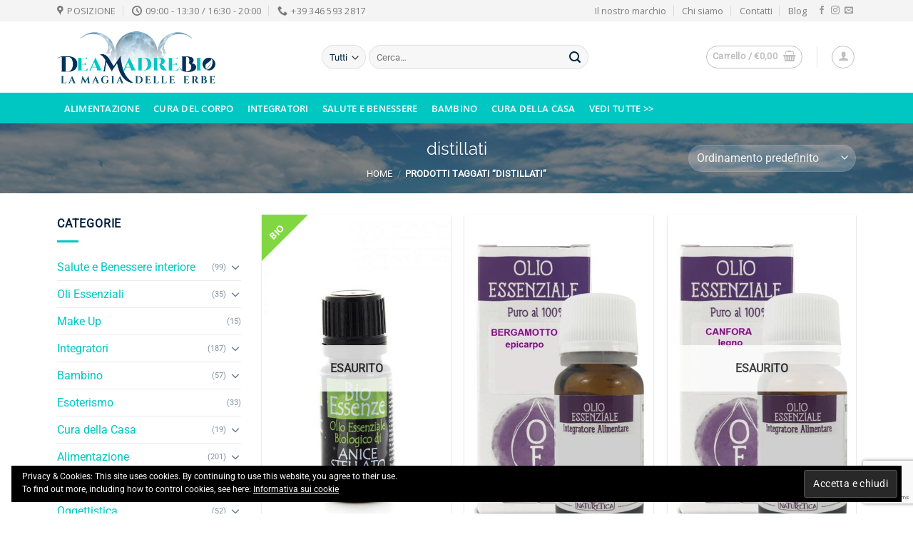

--- FILE ---
content_type: text/html; charset=UTF-8
request_url: https://www.deamadrebio.com/tag-prodotto/distillati/
body_size: 40374
content:
<!DOCTYPE html>
<html lang="it-IT" class="loading-site no-js">
<head>
<meta charset="UTF-8" />
<link rel="profile" href="http://gmpg.org/xfn/11" />
<link rel="pingback" href="https://www.deamadrebio.com/xmlrpc.php" />
<script>document.documentElement.className = document.documentElement.className + ' yes-js js_active js'</script>
<script>(function(html){html.className = html.className.replace(/\bno-js\b/,'js')})(document.documentElement);</script>
<meta name='robots' content='index, follow, max-image-preview:large, max-snippet:-1, max-video-preview:-1' />
<script>window._wca = window._wca || [];</script>
<meta name="viewport" content="width=device-width, initial-scale=1" />
<!-- This site is optimized with the Yoast SEO plugin v22.8 - https://yoast.com/wordpress/plugins/seo/ -->
<title>distillati - Shop - Dea Madre Bio</title>
<link rel="canonical" href="https://www.deamadrebio.com/tag-prodotto/distillati/" />
<link rel="next" href="https://www.deamadrebio.com/tag-prodotto/distillati/page/2/" />
<meta property="og:locale" content="it_IT" />
<meta property="og:type" content="article" />
<meta property="og:title" content="distillati - Shop - Dea Madre Bio" />
<meta property="og:url" content="https://www.deamadrebio.com/tag-prodotto/distillati/" />
<meta property="og:site_name" content="Dea Madre Bio" />
<meta name="twitter:card" content="summary_large_image" />
<script type="application/ld+json" class="yoast-schema-graph">{"@context":"https://schema.org","@graph":[{"@type":"CollectionPage","@id":"https://www.deamadrebio.com/tag-prodotto/distillati/","url":"https://www.deamadrebio.com/tag-prodotto/distillati/","name":"distillati - Shop - Dea Madre Bio","isPartOf":{"@id":"https://www.deamadrebio.com/#website"},"primaryImageOfPage":{"@id":"https://www.deamadrebio.com/tag-prodotto/distillati/#primaryimage"},"image":{"@id":"https://www.deamadrebio.com/tag-prodotto/distillati/#primaryimage"},"thumbnailUrl":"https://www.deamadrebio.com/wp-content/uploads/2020/11/931462143.jpg","breadcrumb":{"@id":"https://www.deamadrebio.com/tag-prodotto/distillati/#breadcrumb"},"inLanguage":"it-IT"},{"@type":"ImageObject","inLanguage":"it-IT","@id":"https://www.deamadrebio.com/tag-prodotto/distillati/#primaryimage","url":"https://www.deamadrebio.com/wp-content/uploads/2020/11/931462143.jpg","contentUrl":"https://www.deamadrebio.com/wp-content/uploads/2020/11/931462143.jpg","width":700,"height":700},{"@type":"BreadcrumbList","@id":"https://www.deamadrebio.com/tag-prodotto/distillati/#breadcrumb","itemListElement":[{"@type":"ListItem","position":1,"name":"Home","item":"https://www.deamadrebio.com/"},{"@type":"ListItem","position":2,"name":"distillati"}]},{"@type":"WebSite","@id":"https://www.deamadrebio.com/#website","url":"https://www.deamadrebio.com/","name":"Dea Madre Bio","description":"Prodotti naturali, Alimentazione BIO, Cosmetica Biologica e tanto altro...","publisher":{"@id":"https://www.deamadrebio.com/#organization"},"potentialAction":[{"@type":"SearchAction","target":{"@type":"EntryPoint","urlTemplate":"https://www.deamadrebio.com/?s={search_term_string}"},"query-input":"required name=search_term_string"}],"inLanguage":"it-IT"},{"@type":"Organization","@id":"https://www.deamadrebio.com/#organization","name":"Dea Madre Bio","url":"https://www.deamadrebio.com/","logo":{"@type":"ImageObject","inLanguage":"it-IT","@id":"https://www.deamadrebio.com/#/schema/logo/image/","url":"https://www.deamadrebio.com/wp-content/uploads/2020/10/logo-deamadre_NEW_300.png","contentUrl":"https://www.deamadrebio.com/wp-content/uploads/2020/10/logo-deamadre_NEW_300.png","width":300,"height":100,"caption":"Dea Madre Bio"},"image":{"@id":"https://www.deamadrebio.com/#/schema/logo/image/"}}]}</script>
<!-- / Yoast SEO plugin. -->
<link rel='dns-prefetch' href='//stats.wp.com' />
<link rel='dns-prefetch' href='//fonts.googleapis.com' />
<link rel='dns-prefetch' href='//c0.wp.com' />
<link rel='dns-prefetch' href='//v0.wordpress.com' />
<link rel='dns-prefetch' href='//widgets.wp.com' />
<link rel='prefetch' href='https://www.deamadrebio.com/wp-content/themes/flatsome/assets/js/flatsome.js?ver=a0a7aee297766598a20e' />
<link rel='prefetch' href='https://www.deamadrebio.com/wp-content/themes/flatsome/assets/js/chunk.slider.js?ver=3.18.7' />
<link rel='prefetch' href='https://www.deamadrebio.com/wp-content/themes/flatsome/assets/js/chunk.popups.js?ver=3.18.7' />
<link rel='prefetch' href='https://www.deamadrebio.com/wp-content/themes/flatsome/assets/js/chunk.tooltips.js?ver=3.18.7' />
<link rel='prefetch' href='https://www.deamadrebio.com/wp-content/themes/flatsome/assets/js/woocommerce.js?ver=49415fe6a9266f32f1f2' />
<link rel="alternate" type="application/rss+xml" title="Dea Madre Bio &raquo; Feed" href="https://www.deamadrebio.com/feed/" />
<link rel="alternate" type="application/rss+xml" title="Dea Madre Bio &raquo; Feed dei commenti" href="https://www.deamadrebio.com/comments/feed/" />
<link rel="alternate" type="application/rss+xml" title="Feed Dea Madre Bio &raquo; distillati Tag" href="https://www.deamadrebio.com/tag-prodotto/distillati/feed/" />
<style id='wp-block-library-inline-css' type='text/css'>
:root{--wp-admin-theme-color:#007cba;--wp-admin-theme-color--rgb:0,124,186;--wp-admin-theme-color-darker-10:#006ba1;--wp-admin-theme-color-darker-10--rgb:0,107,161;--wp-admin-theme-color-darker-20:#005a87;--wp-admin-theme-color-darker-20--rgb:0,90,135;--wp-admin-border-width-focus:2px;--wp-block-synced-color:#7a00df;--wp-block-synced-color--rgb:122,0,223;--wp-bound-block-color:#9747ff}@media (min-resolution:192dpi){:root{--wp-admin-border-width-focus:1.5px}}.wp-element-button{cursor:pointer}:root{--wp--preset--font-size--normal:16px;--wp--preset--font-size--huge:42px}:root .has-very-light-gray-background-color{background-color:#eee}:root .has-very-dark-gray-background-color{background-color:#313131}:root .has-very-light-gray-color{color:#eee}:root .has-very-dark-gray-color{color:#313131}:root .has-vivid-green-cyan-to-vivid-cyan-blue-gradient-background{background:linear-gradient(135deg,#00d084,#0693e3)}:root .has-purple-crush-gradient-background{background:linear-gradient(135deg,#34e2e4,#4721fb 50%,#ab1dfe)}:root .has-hazy-dawn-gradient-background{background:linear-gradient(135deg,#faaca8,#dad0ec)}:root .has-subdued-olive-gradient-background{background:linear-gradient(135deg,#fafae1,#67a671)}:root .has-atomic-cream-gradient-background{background:linear-gradient(135deg,#fdd79a,#004a59)}:root .has-nightshade-gradient-background{background:linear-gradient(135deg,#330968,#31cdcf)}:root .has-midnight-gradient-background{background:linear-gradient(135deg,#020381,#2874fc)}.has-regular-font-size{font-size:1em}.has-larger-font-size{font-size:2.625em}.has-normal-font-size{font-size:var(--wp--preset--font-size--normal)}.has-huge-font-size{font-size:var(--wp--preset--font-size--huge)}.has-text-align-center{text-align:center}.has-text-align-left{text-align:left}.has-text-align-right{text-align:right}#end-resizable-editor-section{display:none}.aligncenter{clear:both}.items-justified-left{justify-content:flex-start}.items-justified-center{justify-content:center}.items-justified-right{justify-content:flex-end}.items-justified-space-between{justify-content:space-between}.screen-reader-text{border:0;clip:rect(1px,1px,1px,1px);-webkit-clip-path:inset(50%);clip-path:inset(50%);height:1px;margin:-1px;overflow:hidden;padding:0;position:absolute;width:1px;word-wrap:normal!important}.screen-reader-text:focus{background-color:#ddd;clip:auto!important;-webkit-clip-path:none;clip-path:none;color:#444;display:block;font-size:1em;height:auto;left:5px;line-height:normal;padding:15px 23px 14px;text-decoration:none;top:5px;width:auto;z-index:100000}html :where(.has-border-color){border-style:solid}html :where([style*=border-top-color]){border-top-style:solid}html :where([style*=border-right-color]){border-right-style:solid}html :where([style*=border-bottom-color]){border-bottom-style:solid}html :where([style*=border-left-color]){border-left-style:solid}html :where([style*=border-width]){border-style:solid}html :where([style*=border-top-width]){border-top-style:solid}html :where([style*=border-right-width]){border-right-style:solid}html :where([style*=border-bottom-width]){border-bottom-style:solid}html :where([style*=border-left-width]){border-left-style:solid}html :where(img[class*=wp-image-]){height:auto;max-width:100%}:where(figure){margin:0 0 1em}html :where(.is-position-sticky){--wp-admin--admin-bar--position-offset:var(--wp-admin--admin-bar--height,0px)}@media screen and (max-width:600px){html :where(.is-position-sticky){--wp-admin--admin-bar--position-offset:0px}}
.has-text-align-justify{text-align:justify;}
</style>
<!-- <link rel='stylesheet' id='nta-css-popup-css' href='https://www.deamadrebio.com/wp-content/plugins/wp-whatsapp/assets/dist/css/style.css?ver=6.5.5' type='text/css' media='all' /> -->
<!-- <link rel='stylesheet' id='contact-form-7-css' href='https://www.deamadrebio.com/wp-content/plugins/contact-form-7/includes/css/styles.css?ver=5.9.5' type='text/css' media='all' /> -->
<link rel="stylesheet" type="text/css" href="//www.deamadrebio.com/wp-content/cache/wpfc-minified/894042ml/7u3dg.css" media="all"/>
<style id='woocommerce-inline-inline-css' type='text/css'>
.woocommerce form .form-row .required { visibility: visible; }
</style>
<!-- <link rel='stylesheet' id='audioigniter-css' href='https://www.deamadrebio.com/wp-content/plugins/audioigniter/player/build/style.css?ver=2.0.0' type='text/css' media='all' /> -->
<!-- <link rel='stylesheet' id='gateway-css' href='https://www.deamadrebio.com/wp-content/plugins/woocommerce-paypal-payments/modules/ppcp-button/assets/css/gateway.css?ver=2.7.1' type='text/css' media='all' /> -->
<!-- <link rel='stylesheet' id='yith_wcbm_badge_style-css' href='https://www.deamadrebio.com/wp-content/plugins/yith-woocommerce-badge-management-premium/assets/css/frontend.css?ver=1.4.5' type='text/css' media='all' /> -->
<link rel="stylesheet" type="text/css" href="//www.deamadrebio.com/wp-content/cache/wpfc-minified/q6ntjl5k/7u3dg.css" media="all"/>
<style id='yith_wcbm_badge_style-inline-css' type='text/css'>
.yith-wcbm-badge-4981{ top: 0px;bottom: auto;left: 0px;right: auto; opacity: 1; }.yith-wcbm-badge-4981 .yith-wcbm-badge__wrap{ -ms-transform: rotateX(0deg) rotateY(0deg) rotateZ(270deg); -webkit-transform: rotateX(0deg) rotateY(0deg) rotateZ(270deg); transform: rotateX(0deg) rotateY(0deg) rotateZ(270deg); }			.yith-wcbm-css-badge-4981{
color: #FFFFFF;
font-family: "Open Sans",sans-serif;
position:relative;
box-sizing: border-box;
position: absolute;
background-color: transparent;
width: 65px;
height: 65px;
}
.yith-wcbm-css-badge-4981 div.yith-wcbm-css-s1{
width:0;
height:0;
border-right: 65px solid #81d742;
border-bottom: 65px solid transparent;
z-index:12;
}
.yith-wcbm-css-badge-4981 div.yith-wcbm-css-s2{
}
.yith-wcbm-css-badge-4981 div.yith-wcbm-css-text{
font-size: 13px;
font-weight: bold;
line-height: 13px;
position: absolute;
z-index: 14;
-webkit-transform: rotate(45deg);
-ms-transform: rotate(45deg);
transform: rotate(45deg);
top: 15px;
left: -5px;
width: 91px;
text-align: center;
}
.yith-wcbm-badge-8267 .yith-wcbm-badge-text{-ms-transform:  scaleX(-1); -webkit-transform:  scaleX(-1); transform: scaleX(-1)}.yith-wcbm-badge-8267{ top: auto;bottom: 30px;left: 10px;right: auto; opacity: 1; }.yith-wcbm-badge-8267 .yith-wcbm-badge__wrap{ -ms-transform: rotateX(0deg) rotateY(181deg) rotateZ(0deg); -webkit-transform: rotateX(0deg) rotateY(181deg) rotateZ(0deg); transform: rotateX(0deg) rotateY(181deg) rotateZ(0deg); }.yith-wcbm-on-sale-badge-8267 .yith-wcbm-badge-text-advanced{-ms-transform: scaleX(-1); -webkit-transform: scaleX(-1); transform:scaleX(-1)}        .yith-wcbm-on-sale-badge-8267 {
color: #FFFFFF;
font-family: "Open Sans",sans-serif;
width:70px;
height:53px;
background-color: transparent;
position:relative;
box-sizing: border-box;
position: absolute;
}
.yith-wcbm-on-sale-badge-8267 .yith-wcbm-on-sale-badge:before{
}
.yith-wcbm-on-sale-badge-8267 .yith-wcbm-on-sale-badge:after{
}
.yith-wcbm-on-sale-badge-8267 .yith-wcbm-shape1{
content: ' ';
width:46px;
height:53px;
background-color: #656565;
position:relative;
box-sizing: border-box;
position: absolute;
top:0px;
left:13px;
z-index: 14;
}
.yith-wcbm-on-sale-badge-8267 .yith-wcbm-simbol-sale{
font-family: 'Open Sans', sans-serif;
font-size: 10px;
position: absolute;
top:27px;
left:9px;
text-transform: uppercase;
text-align: center;
width: 53px;
background-color: #b82e00;
height: 18px;
line-height: 18px;
z-index: 16;
}
.yith-wcbm-on-sale-badge-8267 .yith-wcbm-shape2{
width:60px;
height: 0;
border-bottom: 10px solid #6e1b00;
border-left: 5px solid transparent;
border-right: 5px solid transparent;
position: absolute;
bottom:3px;
left: 0;
z-index: 12;
box-sizing: content-box;
}
.yith-wcbm-on-sale-badge-8267 .yith-wcbm-shape2:before{
content: ' ';
width:60px;
height: 0;
border-top: 10px solid #6e1b00;
border-left: 5px solid transparent;
border-right: 5px solid transparent;
position: absolute;
top:-7px;
left: -5px;
z-index: 12;
box-sizing: content-box;
}
.yith-wcbm-on-sale-badge-8267 .yith-wcbm-sale-percent,
.yith-wcbm-on-sale-badge-8267 .yith-wcbm-saved-money-value{
position: absolute;
font-family: 'Open Sans', sans-serif;
font-size: 19px;
line-height: 0px;
top:15px;
right:29px;
z-index: 16;
font-weight: 500;
}
.yith-wcbm-on-sale-badge-8267 .yith-wcbm-simbol-percent,
.yith-wcbm-on-sale-badge-8267 .yith-wcbm-saved-money-currency{
position: absolute;
font-family: 'Open Sans', sans-serif;
font-size: 12px;
line-height: 0px;
top:18px;
right:19px;
z-index: 16;
}
.yith-wcbm-on-sale-badge-8267.yith-wcbm-advanced-display-amount .yith-wcbm-sale-percent,
.yith-wcbm-on-sale-badge-8267.yith-wcbm-advanced-display-amount .yith-wcbm-simbol-percent,
.yith-wcbm-on-sale-badge-8267.yith-wcbm-advanced-display-percentage .yith-wcbm-saved-money-value,
.yith-wcbm-on-sale-badge-8267.yith-wcbm-advanced-display-percentage .yith-wcbm-saved-money-currency,
.yith-wcbm-on-sale-badge-8267 .yith-wcbm-saved-money,
.yith-wcbm-on-sale-badge-8267 .yith-wcbm-simbol-off,
.yith-wcbm-on-sale-badge-8267 .yith-wcbm-save,
.yith-wcbm-on-sale-badge-8267 .yith-wcbm-save,
.yith-wcbm-on-sale-badge-8267 .yith-wcbm-simbol-sale-exclamation{
display: none;
}
</style>
<link rel='stylesheet' id='googleFontsOpenSans-css' href='//fonts.googleapis.com/css?family=Open+Sans%3A400%2C600%2C700%2C800%2C300&#038;ver=1.0.0' type='text/css' media='all' />
<!-- <link rel='stylesheet' id='flatsome-woocommerce-wishlist-css' href='https://www.deamadrebio.com/wp-content/themes/flatsome/inc/integrations/wc-yith-wishlist/wishlist.css?ver=3.10.2' type='text/css' media='all' /> -->
<!-- <link rel='stylesheet' id='wcpa-frontend-css' href='https://www.deamadrebio.com/wp-content/plugins/woo-custom-product-addons/assets/css/style_1.css?ver=3.0.8' type='text/css' media='all' /> -->
<!-- <link rel='stylesheet' id='pwb-styles-frontend-css' href='https://www.deamadrebio.com/wp-content/plugins/perfect-woocommerce-brands/build/frontend/css/style.css?ver=3.3.9' type='text/css' media='all' /> -->
<!-- <link rel='stylesheet' id='flatsome-main-css' href='https://www.deamadrebio.com/wp-content/themes/flatsome/assets/css/flatsome.css?ver=3.18.7' type='text/css' media='all' /> -->
<link rel="stylesheet" type="text/css" href="//www.deamadrebio.com/wp-content/cache/wpfc-minified/e4rox2xx/7u3dg.css" media="all"/>
<style id='flatsome-main-inline-css' type='text/css'>
@font-face {
font-family: "fl-icons";
font-display: block;
src: url(https://www.deamadrebio.com/wp-content/themes/flatsome/assets/css/icons/fl-icons.eot?v=3.18.7);
src:
url(https://www.deamadrebio.com/wp-content/themes/flatsome/assets/css/icons/fl-icons.eot#iefix?v=3.18.7) format("embedded-opentype"),
url(https://www.deamadrebio.com/wp-content/themes/flatsome/assets/css/icons/fl-icons.woff2?v=3.18.7) format("woff2"),
url(https://www.deamadrebio.com/wp-content/themes/flatsome/assets/css/icons/fl-icons.ttf?v=3.18.7) format("truetype"),
url(https://www.deamadrebio.com/wp-content/themes/flatsome/assets/css/icons/fl-icons.woff?v=3.18.7) format("woff"),
url(https://www.deamadrebio.com/wp-content/themes/flatsome/assets/css/icons/fl-icons.svg?v=3.18.7#fl-icons) format("svg");
}
</style>
<!-- <link rel='stylesheet' id='flatsome-shop-css' href='https://www.deamadrebio.com/wp-content/themes/flatsome/assets/css/flatsome-shop.css?ver=3.18.7' type='text/css' media='all' /> -->
<!-- <link rel='stylesheet' id='flatsome-style-css' href='https://www.deamadrebio.com/wp-content/themes/gsoft-woocommerceproject/style.css?ver=3.0' type='text/css' media='all' /> -->
<link rel="stylesheet" type="text/css" href="//www.deamadrebio.com/wp-content/cache/wpfc-minified/mk8kjomm/7u3dg.css" media="all"/>
<link rel='stylesheet' id='jetpack_css-css' href='https://c0.wp.com/p/jetpack/13.4.3/css/jetpack.css' type='text/css' media='all' />
<script type="text/javascript">
window._nslDOMReady = function (callback) {
if ( document.readyState === "complete" || document.readyState === "interactive" ) {
callback();
} else {
document.addEventListener( "DOMContentLoaded", callback );
}
};
</script><script type="text/javascript" src="https://c0.wp.com/c/6.5.5/wp-includes/js/dist/vendor/wp-polyfill-inert.min.js" id="wp-polyfill-inert-js"></script>
<script type="text/javascript" src="https://c0.wp.com/c/6.5.5/wp-includes/js/dist/vendor/regenerator-runtime.min.js" id="regenerator-runtime-js"></script>
<script type="text/javascript" src="https://c0.wp.com/c/6.5.5/wp-includes/js/dist/vendor/wp-polyfill.min.js" id="wp-polyfill-js"></script>
<script type="text/javascript" src="https://c0.wp.com/c/6.5.5/wp-includes/js/dist/hooks.min.js" id="wp-hooks-js"></script>
<script type="text/javascript" src="https://stats.wp.com/w.js?ver=202516" id="woo-tracks-js"></script>
<script type="text/javascript" src="https://c0.wp.com/c/6.5.5/wp-includes/js/jquery/jquery.min.js" id="jquery-core-js"></script>
<script type="text/javascript" src="https://c0.wp.com/c/6.5.5/wp-includes/js/jquery/jquery-migrate.min.js" id="jquery-migrate-js"></script>
<script type="text/javascript" src="https://c0.wp.com/p/woocommerce/8.9.1/assets/js/jquery-blockui/jquery.blockUI.min.js" id="jquery-blockui-js" data-wp-strategy="defer"></script>
<script type="text/javascript" id="wc-add-to-cart-js-extra">
/* <![CDATA[ */
var wc_add_to_cart_params = {"ajax_url":"\/wp-admin\/admin-ajax.php","wc_ajax_url":"\/?wc-ajax=%%endpoint%%","i18n_view_cart":"Visualizza carrello","cart_url":"https:\/\/www.deamadrebio.com\/cart\/","is_cart":"","cart_redirect_after_add":"no"};
/* ]]> */
</script>
<script type="text/javascript" src="https://c0.wp.com/p/woocommerce/8.9.1/assets/js/frontend/add-to-cart.min.js" id="wc-add-to-cart-js" defer="defer" data-wp-strategy="defer"></script>
<script type="text/javascript" src="https://c0.wp.com/p/woocommerce/8.9.1/assets/js/js-cookie/js.cookie.min.js" id="js-cookie-js" data-wp-strategy="defer"></script>
<script type="text/javascript" id="kk-script-js-extra">
/* <![CDATA[ */
var fetchCartItems = {"ajax_url":"https:\/\/www.deamadrebio.com\/wp-admin\/admin-ajax.php","action":"kk_wc_fetchcartitems","nonce":"c1f1392bb1","currency":"EUR"};
/* ]]> */
</script>
<script src='//www.deamadrebio.com/wp-content/cache/wpfc-minified/d34li077/7u3dg.js' type="text/javascript"></script>
<!-- <script type="text/javascript" src="https://www.deamadrebio.com/wp-content/plugins/kliken-marketing-for-google/assets/kk-script.js?ver=6.5.5" id="kk-script-js"></script> -->
<script type="text/javascript" src="https://stats.wp.com/s-202516.js" id="woocommerce-analytics-js" defer="defer" data-wp-strategy="defer"></script>
<link rel="https://api.w.org/" href="https://www.deamadrebio.com/wp-json/" /><link rel="alternate" type="application/json" href="https://www.deamadrebio.com/wp-json/wp/v2/product_tag/6428" /><link rel="EditURI" type="application/rsd+xml" title="RSD" href="https://www.deamadrebio.com/xmlrpc.php?rsd" />
<meta name="generator" content="WordPress 6.5.5" />
<meta name="generator" content="WooCommerce 8.9.1" />
<style>img#wpstats{display:none}</style>
<style>.bg{opacity: 0; transition: opacity 1s; -webkit-transition: opacity 1s;} .bg-loaded{opacity: 1;}</style><!-- Global site tag (gtag.js) - Google Analytics -->
<script async src="https://www.googletagmanager.com/gtag/js?id=G-3WVZD04ZMK"></script>
<script>
window.dataLayer = window.dataLayer || [];
function gtag(){dataLayer.push(arguments);}
gtag('js', new Date());
gtag('config', 'G-3WVZD04ZMK');
</script>	<noscript><style>.woocommerce-product-gallery{ opacity: 1 !important; }</style></noscript>
<script  type="text/javascript">
!function(f,b,e,v,n,t,s){if(f.fbq)return;n=f.fbq=function(){n.callMethod?
n.callMethod.apply(n,arguments):n.queue.push(arguments)};if(!f._fbq)f._fbq=n;
n.push=n;n.loaded=!0;n.version='2.0';n.queue=[];t=b.createElement(e);t.async=!0;
t.src=v;s=b.getElementsByTagName(e)[0];s.parentNode.insertBefore(t,s)}(window,
document,'script','https://connect.facebook.net/en_US/fbevents.js');
</script>
<!-- WooCommerce Facebook Integration Begin -->
<script  type="text/javascript">
fbq('init', '747066675883554', {}, {
"agent": "woocommerce-8.9.1-3.2.3"
});
fbq( 'track', 'PageView', {
"source": "woocommerce",
"version": "8.9.1",
"pluginVersion": "3.2.3"
} );
document.addEventListener( 'DOMContentLoaded', function() {
// Insert placeholder for events injected when a product is added to the cart through AJAX.
document.body.insertAdjacentHTML( 'beforeend', '<div class=\"wc-facebook-pixel-event-placeholder\"></div>' );
}, false );
</script>
<!-- WooCommerce Facebook Integration End -->
<style>:root{  --wcpaSectionTitleSize:14px;   --wcpaLabelSize:14px;   --wcpaDescSize:13px;   --wcpaErrorSize:13px;   --wcpaLabelWeight:normal;   --wcpaDescWeight:normal;   --wcpaBorderWidth:1px;   --wcpaBorderRadius:6px;   --wcpaInputHeight:45px;   --wcpaCheckLabelSize:14px;   --wcpaCheckBorderWidth:1px;   --wcpaCheckWidth:20px;   --wcpaCheckHeight:20px;   --wcpaCheckBorderRadius:4px;   --wcpaCheckButtonRadius:5px;   --wcpaCheckButtonBorder:2px; }:root{  --wcpaButtonColor:#3340d3;   --wcpaLabelColor:#424242;   --wcpaDescColor:#797979;   --wcpaBorderColor:#c6d0e9;   --wcpaBorderColorFocus:#3561f3;   --wcpaInputBgColor:#FFFFFF;   --wcpaInputColor:#5d5d5d;   --wcpaCheckLabelColor:#4a4a4a;   --wcpaCheckBgColor:#3340d3;   --wcpaCheckBorderColor:#B9CBE3;   --wcpaCheckTickColor:#ffffff;   --wcpaRadioBgColor:#3340d3;   --wcpaRadioBorderColor:#B9CBE3;   --wcpaRadioTickColor:#ffffff;   --wcpaButtonTextColor:#ffffff;   --wcpaErrorColor:#F55050; }:root{}</style><link rel="icon" href="https://www.deamadrebio.com/wp-content/uploads/2020/11/favico-png-clear-50x50.png" sizes="32x32" />
<link rel="icon" href="https://www.deamadrebio.com/wp-content/uploads/2020/11/favico-png-clear.png" sizes="192x192" />
<link rel="apple-touch-icon" href="https://www.deamadrebio.com/wp-content/uploads/2020/11/favico-png-clear.png" />
<meta name="msapplication-TileImage" content="https://www.deamadrebio.com/wp-content/uploads/2020/11/favico-png-clear.png" />
<style id="custom-css" type="text/css">:root {--primary-color: #00c7c2;--fs-color-primary: #00c7c2;--fs-color-secondary: #035a70;--fs-color-success: #9ca60c;--fs-color-alert: #590e0b;--fs-experimental-link-color: #00c7c2;--fs-experimental-link-color-hover: #012340;}.tooltipster-base {--tooltip-color: #fff;--tooltip-bg-color: #000;}.off-canvas-right .mfp-content, .off-canvas-left .mfp-content {--drawer-width: 300px;}.off-canvas .mfp-content.off-canvas-cart {--drawer-width: 360px;}.container-width, .full-width .ubermenu-nav, .container, .row{max-width: 1150px}.row.row-collapse{max-width: 1120px}.row.row-small{max-width: 1142.5px}.row.row-large{max-width: 1180px}.header-main{height: 100px}#logo img{max-height: 100px}#logo{width:341px;}#logo img{padding:13px 0;}.header-bottom{min-height: 43px}.header-top{min-height: 30px}.transparent .header-main{height: 30px}.transparent #logo img{max-height: 30px}.has-transparent + .page-title:first-of-type,.has-transparent + #main > .page-title,.has-transparent + #main > div > .page-title,.has-transparent + #main .page-header-wrapper:first-of-type .page-title{padding-top: 110px;}.header.show-on-scroll,.stuck .header-main{height:64px!important}.stuck #logo img{max-height: 64px!important}.search-form{ width: 70%;}.header-bg-color {background-color: rgba(255,255,255,0.9)}.header-bottom {background-color: #00c7c2}.header-main .nav > li > a{line-height: 16px }.stuck .header-main .nav > li > a{line-height: 50px }.header-bottom-nav > li > a{line-height: 32px }@media (max-width: 549px) {.header-main{height: 70px}#logo img{max-height: 70px}}.nav-dropdown{font-size:100%}.header-top{background-color:#f4f4f4!important;}body{color: #012340}h1,h2,h3,h4,h5,h6,.heading-font{color: #023059;}body{font-size: 100%;}@media screen and (max-width: 549px){body{font-size: 100%;}}body{font-family: Roboto, sans-serif;}body {font-weight: 400;font-style: normal;}.nav > li > a {font-family: "Open Sans", sans-serif;}.mobile-sidebar-levels-2 .nav > li > ul > li > a {font-family: "Open Sans", sans-serif;}.nav > li > a,.mobile-sidebar-levels-2 .nav > li > ul > li > a {font-weight: 600;font-style: normal;}h1,h2,h3,h4,h5,h6,.heading-font, .off-canvas-center .nav-sidebar.nav-vertical > li > a{font-family: Raleway, sans-serif;}h1,h2,h3,h4,h5,h6,.heading-font,.banner h1,.banner h2 {font-weight: 400;font-style: normal;}.alt-font{font-family: "Dancing Script", sans-serif;}.alt-font {font-weight: 400!important;font-style: normal!important;}button,.button{text-transform: none;}.widget:where(:not(.widget_shopping_cart)) a{color: #012340;}.widget:where(:not(.widget_shopping_cart)) a:hover{color: #00c7c2;}.widget .tagcloud a:hover{border-color: #00c7c2; background-color: #00c7c2;}.is-divider{background-color: #00c7c2;}.shop-page-title.featured-title .title-overlay{background-color: rgba(61,61,61,0.65);}.has-equal-box-heights .box-image {padding-top: 173%;}.star-rating span:before,.star-rating:before, .woocommerce-page .star-rating:before, .stars a:hover:after, .stars a.active:after{color: #ffde00}.shop-page-title.featured-title .title-bg{background-image: url(https://www.deamadrebio.com/wp-content/uploads/2020/09/9801-1.png);}@media screen and (min-width: 550px){.products .box-vertical .box-image{min-width: 600px!important;width: 600px!important;}}.footer-1{background-color: #EFEFEF}.footer-2{background-color: #FFFFFF}.absolute-footer, html{background-color: #ffffff}button[name='update_cart'] { display: none; }.nav-vertical-fly-out > li + li {border-top-width: 1px; border-top-style: solid;}/* Custom CSS */.container-image-and-badge {position: static !important;}.label-new.menu-item > a:after{content:"Nuovo";}.label-hot.menu-item > a:after{content:"Popolare";}.label-sale.menu-item > a:after{content:"Offerta";}.label-popular.menu-item > a:after{content:"Popolare";}</style><style type="text/css" id="wp-custom-css">.banner-grid-wrapper + .row:not(.row-collapse)	{
margin-top: 0px;
}
.footer	{
font-size: 14px;
}
div.icon-footer	{
margin-bottom:10px;
}
.absolute-footer	{
border-top: 2px solid #eee;
}
.pwb-single-product-brands img	{
max-height:60px;
width:auto;
margin-bottom:15px;
margin-top:0;
}
.pwb-single-product-brands.pwb-clearfix {
padding: 0;
}
.pwb-brand-banner img	{
height:100px;
width:auto;
}
.pwb-slick-slide	{
box-shadow: 0 3px 6px -4px rgba(0,0,0,0.16),0 3px 6px rgba(0,0,0,0.23);
}
.pwb-carousel.slick-initialized .slick-list, .pwb-product-carousel.slick-initialized .slick-list	{
min-height:145px;
}
.nav-dark .nav > li > a	{
color:#fff;
}
#block_widget-2	{
text-align:center;
}
.name.product-title.woocommerce-loop-product__title {
max-height: 43px;
overflow: hidden;
}
.pwb-all-brands .pwb-brands-cols-outer .pwb-brands-col3	{
padding:0px;
width: 15%;
float: left;
margin: 10px;
border: 1px solid #ebebeb;
box-shadow: 0 1px 3px -2px rgba(0,0,0,0.12),0 1px 2px rgba(0,0,0,0.24);
}
.pwb-brands-in-loop	{
max-width:50px
}
.attachment-thumbnail.size-thumbnail {
width: 100%;
}
.image-tools.top.right	{
z-index:10;
}
.gs-img-flag {
margin: 5px;
width: 40px;
}
.img_team-gs .box-image	{
padding-left: 25px;
}
.form-flat label	{
color:#035a70;
}
.form-flat h3	{
color:#035a70;
margin-bottom:20px;
text-transform:uppercase;
}
.form-flat input[type="submit"]
{
width:100%;
max-width:100%;
text-align:center;
}
.yith-wcbm-on-sale-badge-8267 .yith-wcbm-shape1	{
background-color:#035a70;
}
.woocommerce-product-gallery__wrapper.product-gallery-slider.slider.slider-nav-small.mb-half.flickity-enabled	{
border:1px solid #d2d2d2;
}
.box-image {
height: 250px;
}
.form-flat.form-flat-label label {
color: #fff;
}</style><style id="kirki-inline-styles">/* cyrillic-ext */
@font-face {
font-family: 'Raleway';
font-style: normal;
font-weight: 400;
font-display: swap;
src: url(https://www.deamadrebio.com/wp-content/fonts/raleway/1Ptxg8zYS_SKggPN4iEgvnHyvveLxVvaorCFPrEHJA.woff2) format('woff2');
unicode-range: U+0460-052F, U+1C80-1C8A, U+20B4, U+2DE0-2DFF, U+A640-A69F, U+FE2E-FE2F;
}
/* cyrillic */
@font-face {
font-family: 'Raleway';
font-style: normal;
font-weight: 400;
font-display: swap;
src: url(https://www.deamadrebio.com/wp-content/fonts/raleway/1Ptxg8zYS_SKggPN4iEgvnHyvveLxVvaorCMPrEHJA.woff2) format('woff2');
unicode-range: U+0301, U+0400-045F, U+0490-0491, U+04B0-04B1, U+2116;
}
/* vietnamese */
@font-face {
font-family: 'Raleway';
font-style: normal;
font-weight: 400;
font-display: swap;
src: url(https://www.deamadrebio.com/wp-content/fonts/raleway/1Ptxg8zYS_SKggPN4iEgvnHyvveLxVvaorCHPrEHJA.woff2) format('woff2');
unicode-range: U+0102-0103, U+0110-0111, U+0128-0129, U+0168-0169, U+01A0-01A1, U+01AF-01B0, U+0300-0301, U+0303-0304, U+0308-0309, U+0323, U+0329, U+1EA0-1EF9, U+20AB;
}
/* latin-ext */
@font-face {
font-family: 'Raleway';
font-style: normal;
font-weight: 400;
font-display: swap;
src: url(https://www.deamadrebio.com/wp-content/fonts/raleway/1Ptxg8zYS_SKggPN4iEgvnHyvveLxVvaorCGPrEHJA.woff2) format('woff2');
unicode-range: U+0100-02BA, U+02BD-02C5, U+02C7-02CC, U+02CE-02D7, U+02DD-02FF, U+0304, U+0308, U+0329, U+1D00-1DBF, U+1E00-1E9F, U+1EF2-1EFF, U+2020, U+20A0-20AB, U+20AD-20C0, U+2113, U+2C60-2C7F, U+A720-A7FF;
}
/* latin */
@font-face {
font-family: 'Raleway';
font-style: normal;
font-weight: 400;
font-display: swap;
src: url(https://www.deamadrebio.com/wp-content/fonts/raleway/1Ptxg8zYS_SKggPN4iEgvnHyvveLxVvaorCIPrE.woff2) format('woff2');
unicode-range: U+0000-00FF, U+0131, U+0152-0153, U+02BB-02BC, U+02C6, U+02DA, U+02DC, U+0304, U+0308, U+0329, U+2000-206F, U+20AC, U+2122, U+2191, U+2193, U+2212, U+2215, U+FEFF, U+FFFD;
}/* cyrillic-ext */
@font-face {
font-family: 'Roboto';
font-style: normal;
font-weight: 400;
font-stretch: 100%;
font-display: swap;
src: url(https://www.deamadrebio.com/wp-content/fonts/roboto/KFOMCnqEu92Fr1ME7kSn66aGLdTylUAMQXC89YmC2DPNWubEbVmZiArmlw.woff2) format('woff2');
unicode-range: U+0460-052F, U+1C80-1C8A, U+20B4, U+2DE0-2DFF, U+A640-A69F, U+FE2E-FE2F;
}
/* cyrillic */
@font-face {
font-family: 'Roboto';
font-style: normal;
font-weight: 400;
font-stretch: 100%;
font-display: swap;
src: url(https://www.deamadrebio.com/wp-content/fonts/roboto/KFOMCnqEu92Fr1ME7kSn66aGLdTylUAMQXC89YmC2DPNWubEbVmQiArmlw.woff2) format('woff2');
unicode-range: U+0301, U+0400-045F, U+0490-0491, U+04B0-04B1, U+2116;
}
/* greek-ext */
@font-face {
font-family: 'Roboto';
font-style: normal;
font-weight: 400;
font-stretch: 100%;
font-display: swap;
src: url(https://www.deamadrebio.com/wp-content/fonts/roboto/KFOMCnqEu92Fr1ME7kSn66aGLdTylUAMQXC89YmC2DPNWubEbVmYiArmlw.woff2) format('woff2');
unicode-range: U+1F00-1FFF;
}
/* greek */
@font-face {
font-family: 'Roboto';
font-style: normal;
font-weight: 400;
font-stretch: 100%;
font-display: swap;
src: url(https://www.deamadrebio.com/wp-content/fonts/roboto/KFOMCnqEu92Fr1ME7kSn66aGLdTylUAMQXC89YmC2DPNWubEbVmXiArmlw.woff2) format('woff2');
unicode-range: U+0370-0377, U+037A-037F, U+0384-038A, U+038C, U+038E-03A1, U+03A3-03FF;
}
/* math */
@font-face {
font-family: 'Roboto';
font-style: normal;
font-weight: 400;
font-stretch: 100%;
font-display: swap;
src: url(https://www.deamadrebio.com/wp-content/fonts/roboto/KFOMCnqEu92Fr1ME7kSn66aGLdTylUAMQXC89YmC2DPNWubEbVnoiArmlw.woff2) format('woff2');
unicode-range: U+0302-0303, U+0305, U+0307-0308, U+0310, U+0312, U+0315, U+031A, U+0326-0327, U+032C, U+032F-0330, U+0332-0333, U+0338, U+033A, U+0346, U+034D, U+0391-03A1, U+03A3-03A9, U+03B1-03C9, U+03D1, U+03D5-03D6, U+03F0-03F1, U+03F4-03F5, U+2016-2017, U+2034-2038, U+203C, U+2040, U+2043, U+2047, U+2050, U+2057, U+205F, U+2070-2071, U+2074-208E, U+2090-209C, U+20D0-20DC, U+20E1, U+20E5-20EF, U+2100-2112, U+2114-2115, U+2117-2121, U+2123-214F, U+2190, U+2192, U+2194-21AE, U+21B0-21E5, U+21F1-21F2, U+21F4-2211, U+2213-2214, U+2216-22FF, U+2308-230B, U+2310, U+2319, U+231C-2321, U+2336-237A, U+237C, U+2395, U+239B-23B7, U+23D0, U+23DC-23E1, U+2474-2475, U+25AF, U+25B3, U+25B7, U+25BD, U+25C1, U+25CA, U+25CC, U+25FB, U+266D-266F, U+27C0-27FF, U+2900-2AFF, U+2B0E-2B11, U+2B30-2B4C, U+2BFE, U+3030, U+FF5B, U+FF5D, U+1D400-1D7FF, U+1EE00-1EEFF;
}
/* symbols */
@font-face {
font-family: 'Roboto';
font-style: normal;
font-weight: 400;
font-stretch: 100%;
font-display: swap;
src: url(https://www.deamadrebio.com/wp-content/fonts/roboto/KFOMCnqEu92Fr1ME7kSn66aGLdTylUAMQXC89YmC2DPNWubEbVn6iArmlw.woff2) format('woff2');
unicode-range: U+0001-000C, U+000E-001F, U+007F-009F, U+20DD-20E0, U+20E2-20E4, U+2150-218F, U+2190, U+2192, U+2194-2199, U+21AF, U+21E6-21F0, U+21F3, U+2218-2219, U+2299, U+22C4-22C6, U+2300-243F, U+2440-244A, U+2460-24FF, U+25A0-27BF, U+2800-28FF, U+2921-2922, U+2981, U+29BF, U+29EB, U+2B00-2BFF, U+4DC0-4DFF, U+FFF9-FFFB, U+10140-1018E, U+10190-1019C, U+101A0, U+101D0-101FD, U+102E0-102FB, U+10E60-10E7E, U+1D2C0-1D2D3, U+1D2E0-1D37F, U+1F000-1F0FF, U+1F100-1F1AD, U+1F1E6-1F1FF, U+1F30D-1F30F, U+1F315, U+1F31C, U+1F31E, U+1F320-1F32C, U+1F336, U+1F378, U+1F37D, U+1F382, U+1F393-1F39F, U+1F3A7-1F3A8, U+1F3AC-1F3AF, U+1F3C2, U+1F3C4-1F3C6, U+1F3CA-1F3CE, U+1F3D4-1F3E0, U+1F3ED, U+1F3F1-1F3F3, U+1F3F5-1F3F7, U+1F408, U+1F415, U+1F41F, U+1F426, U+1F43F, U+1F441-1F442, U+1F444, U+1F446-1F449, U+1F44C-1F44E, U+1F453, U+1F46A, U+1F47D, U+1F4A3, U+1F4B0, U+1F4B3, U+1F4B9, U+1F4BB, U+1F4BF, U+1F4C8-1F4CB, U+1F4D6, U+1F4DA, U+1F4DF, U+1F4E3-1F4E6, U+1F4EA-1F4ED, U+1F4F7, U+1F4F9-1F4FB, U+1F4FD-1F4FE, U+1F503, U+1F507-1F50B, U+1F50D, U+1F512-1F513, U+1F53E-1F54A, U+1F54F-1F5FA, U+1F610, U+1F650-1F67F, U+1F687, U+1F68D, U+1F691, U+1F694, U+1F698, U+1F6AD, U+1F6B2, U+1F6B9-1F6BA, U+1F6BC, U+1F6C6-1F6CF, U+1F6D3-1F6D7, U+1F6E0-1F6EA, U+1F6F0-1F6F3, U+1F6F7-1F6FC, U+1F700-1F7FF, U+1F800-1F80B, U+1F810-1F847, U+1F850-1F859, U+1F860-1F887, U+1F890-1F8AD, U+1F8B0-1F8BB, U+1F8C0-1F8C1, U+1F900-1F90B, U+1F93B, U+1F946, U+1F984, U+1F996, U+1F9E9, U+1FA00-1FA6F, U+1FA70-1FA7C, U+1FA80-1FA89, U+1FA8F-1FAC6, U+1FACE-1FADC, U+1FADF-1FAE9, U+1FAF0-1FAF8, U+1FB00-1FBFF;
}
/* vietnamese */
@font-face {
font-family: 'Roboto';
font-style: normal;
font-weight: 400;
font-stretch: 100%;
font-display: swap;
src: url(https://www.deamadrebio.com/wp-content/fonts/roboto/KFOMCnqEu92Fr1ME7kSn66aGLdTylUAMQXC89YmC2DPNWubEbVmbiArmlw.woff2) format('woff2');
unicode-range: U+0102-0103, U+0110-0111, U+0128-0129, U+0168-0169, U+01A0-01A1, U+01AF-01B0, U+0300-0301, U+0303-0304, U+0308-0309, U+0323, U+0329, U+1EA0-1EF9, U+20AB;
}
/* latin-ext */
@font-face {
font-family: 'Roboto';
font-style: normal;
font-weight: 400;
font-stretch: 100%;
font-display: swap;
src: url(https://www.deamadrebio.com/wp-content/fonts/roboto/KFOMCnqEu92Fr1ME7kSn66aGLdTylUAMQXC89YmC2DPNWubEbVmaiArmlw.woff2) format('woff2');
unicode-range: U+0100-02BA, U+02BD-02C5, U+02C7-02CC, U+02CE-02D7, U+02DD-02FF, U+0304, U+0308, U+0329, U+1D00-1DBF, U+1E00-1E9F, U+1EF2-1EFF, U+2020, U+20A0-20AB, U+20AD-20C0, U+2113, U+2C60-2C7F, U+A720-A7FF;
}
/* latin */
@font-face {
font-family: 'Roboto';
font-style: normal;
font-weight: 400;
font-stretch: 100%;
font-display: swap;
src: url(https://www.deamadrebio.com/wp-content/fonts/roboto/KFOMCnqEu92Fr1ME7kSn66aGLdTylUAMQXC89YmC2DPNWubEbVmUiAo.woff2) format('woff2');
unicode-range: U+0000-00FF, U+0131, U+0152-0153, U+02BB-02BC, U+02C6, U+02DA, U+02DC, U+0304, U+0308, U+0329, U+2000-206F, U+20AC, U+2122, U+2191, U+2193, U+2212, U+2215, U+FEFF, U+FFFD;
}/* cyrillic-ext */
@font-face {
font-family: 'Open Sans';
font-style: normal;
font-weight: 600;
font-stretch: 100%;
font-display: swap;
src: url(https://www.deamadrebio.com/wp-content/fonts/open-sans/memSYaGs126MiZpBA-UvWbX2vVnXBbObj2OVZyOOSr4dVJWUgsgH1x4taVIGxA.woff2) format('woff2');
unicode-range: U+0460-052F, U+1C80-1C8A, U+20B4, U+2DE0-2DFF, U+A640-A69F, U+FE2E-FE2F;
}
/* cyrillic */
@font-face {
font-family: 'Open Sans';
font-style: normal;
font-weight: 600;
font-stretch: 100%;
font-display: swap;
src: url(https://www.deamadrebio.com/wp-content/fonts/open-sans/memSYaGs126MiZpBA-UvWbX2vVnXBbObj2OVZyOOSr4dVJWUgsgH1x4kaVIGxA.woff2) format('woff2');
unicode-range: U+0301, U+0400-045F, U+0490-0491, U+04B0-04B1, U+2116;
}
/* greek-ext */
@font-face {
font-family: 'Open Sans';
font-style: normal;
font-weight: 600;
font-stretch: 100%;
font-display: swap;
src: url(https://www.deamadrebio.com/wp-content/fonts/open-sans/memSYaGs126MiZpBA-UvWbX2vVnXBbObj2OVZyOOSr4dVJWUgsgH1x4saVIGxA.woff2) format('woff2');
unicode-range: U+1F00-1FFF;
}
/* greek */
@font-face {
font-family: 'Open Sans';
font-style: normal;
font-weight: 600;
font-stretch: 100%;
font-display: swap;
src: url(https://www.deamadrebio.com/wp-content/fonts/open-sans/memSYaGs126MiZpBA-UvWbX2vVnXBbObj2OVZyOOSr4dVJWUgsgH1x4jaVIGxA.woff2) format('woff2');
unicode-range: U+0370-0377, U+037A-037F, U+0384-038A, U+038C, U+038E-03A1, U+03A3-03FF;
}
/* hebrew */
@font-face {
font-family: 'Open Sans';
font-style: normal;
font-weight: 600;
font-stretch: 100%;
font-display: swap;
src: url(https://www.deamadrebio.com/wp-content/fonts/open-sans/memSYaGs126MiZpBA-UvWbX2vVnXBbObj2OVZyOOSr4dVJWUgsgH1x4iaVIGxA.woff2) format('woff2');
unicode-range: U+0307-0308, U+0590-05FF, U+200C-2010, U+20AA, U+25CC, U+FB1D-FB4F;
}
/* math */
@font-face {
font-family: 'Open Sans';
font-style: normal;
font-weight: 600;
font-stretch: 100%;
font-display: swap;
src: url(https://www.deamadrebio.com/wp-content/fonts/open-sans/memSYaGs126MiZpBA-UvWbX2vVnXBbObj2OVZyOOSr4dVJWUgsgH1x5caVIGxA.woff2) format('woff2');
unicode-range: U+0302-0303, U+0305, U+0307-0308, U+0310, U+0312, U+0315, U+031A, U+0326-0327, U+032C, U+032F-0330, U+0332-0333, U+0338, U+033A, U+0346, U+034D, U+0391-03A1, U+03A3-03A9, U+03B1-03C9, U+03D1, U+03D5-03D6, U+03F0-03F1, U+03F4-03F5, U+2016-2017, U+2034-2038, U+203C, U+2040, U+2043, U+2047, U+2050, U+2057, U+205F, U+2070-2071, U+2074-208E, U+2090-209C, U+20D0-20DC, U+20E1, U+20E5-20EF, U+2100-2112, U+2114-2115, U+2117-2121, U+2123-214F, U+2190, U+2192, U+2194-21AE, U+21B0-21E5, U+21F1-21F2, U+21F4-2211, U+2213-2214, U+2216-22FF, U+2308-230B, U+2310, U+2319, U+231C-2321, U+2336-237A, U+237C, U+2395, U+239B-23B7, U+23D0, U+23DC-23E1, U+2474-2475, U+25AF, U+25B3, U+25B7, U+25BD, U+25C1, U+25CA, U+25CC, U+25FB, U+266D-266F, U+27C0-27FF, U+2900-2AFF, U+2B0E-2B11, U+2B30-2B4C, U+2BFE, U+3030, U+FF5B, U+FF5D, U+1D400-1D7FF, U+1EE00-1EEFF;
}
/* symbols */
@font-face {
font-family: 'Open Sans';
font-style: normal;
font-weight: 600;
font-stretch: 100%;
font-display: swap;
src: url(https://www.deamadrebio.com/wp-content/fonts/open-sans/memSYaGs126MiZpBA-UvWbX2vVnXBbObj2OVZyOOSr4dVJWUgsgH1x5OaVIGxA.woff2) format('woff2');
unicode-range: U+0001-000C, U+000E-001F, U+007F-009F, U+20DD-20E0, U+20E2-20E4, U+2150-218F, U+2190, U+2192, U+2194-2199, U+21AF, U+21E6-21F0, U+21F3, U+2218-2219, U+2299, U+22C4-22C6, U+2300-243F, U+2440-244A, U+2460-24FF, U+25A0-27BF, U+2800-28FF, U+2921-2922, U+2981, U+29BF, U+29EB, U+2B00-2BFF, U+4DC0-4DFF, U+FFF9-FFFB, U+10140-1018E, U+10190-1019C, U+101A0, U+101D0-101FD, U+102E0-102FB, U+10E60-10E7E, U+1D2C0-1D2D3, U+1D2E0-1D37F, U+1F000-1F0FF, U+1F100-1F1AD, U+1F1E6-1F1FF, U+1F30D-1F30F, U+1F315, U+1F31C, U+1F31E, U+1F320-1F32C, U+1F336, U+1F378, U+1F37D, U+1F382, U+1F393-1F39F, U+1F3A7-1F3A8, U+1F3AC-1F3AF, U+1F3C2, U+1F3C4-1F3C6, U+1F3CA-1F3CE, U+1F3D4-1F3E0, U+1F3ED, U+1F3F1-1F3F3, U+1F3F5-1F3F7, U+1F408, U+1F415, U+1F41F, U+1F426, U+1F43F, U+1F441-1F442, U+1F444, U+1F446-1F449, U+1F44C-1F44E, U+1F453, U+1F46A, U+1F47D, U+1F4A3, U+1F4B0, U+1F4B3, U+1F4B9, U+1F4BB, U+1F4BF, U+1F4C8-1F4CB, U+1F4D6, U+1F4DA, U+1F4DF, U+1F4E3-1F4E6, U+1F4EA-1F4ED, U+1F4F7, U+1F4F9-1F4FB, U+1F4FD-1F4FE, U+1F503, U+1F507-1F50B, U+1F50D, U+1F512-1F513, U+1F53E-1F54A, U+1F54F-1F5FA, U+1F610, U+1F650-1F67F, U+1F687, U+1F68D, U+1F691, U+1F694, U+1F698, U+1F6AD, U+1F6B2, U+1F6B9-1F6BA, U+1F6BC, U+1F6C6-1F6CF, U+1F6D3-1F6D7, U+1F6E0-1F6EA, U+1F6F0-1F6F3, U+1F6F7-1F6FC, U+1F700-1F7FF, U+1F800-1F80B, U+1F810-1F847, U+1F850-1F859, U+1F860-1F887, U+1F890-1F8AD, U+1F8B0-1F8BB, U+1F8C0-1F8C1, U+1F900-1F90B, U+1F93B, U+1F946, U+1F984, U+1F996, U+1F9E9, U+1FA00-1FA6F, U+1FA70-1FA7C, U+1FA80-1FA89, U+1FA8F-1FAC6, U+1FACE-1FADC, U+1FADF-1FAE9, U+1FAF0-1FAF8, U+1FB00-1FBFF;
}
/* vietnamese */
@font-face {
font-family: 'Open Sans';
font-style: normal;
font-weight: 600;
font-stretch: 100%;
font-display: swap;
src: url(https://www.deamadrebio.com/wp-content/fonts/open-sans/memSYaGs126MiZpBA-UvWbX2vVnXBbObj2OVZyOOSr4dVJWUgsgH1x4vaVIGxA.woff2) format('woff2');
unicode-range: U+0102-0103, U+0110-0111, U+0128-0129, U+0168-0169, U+01A0-01A1, U+01AF-01B0, U+0300-0301, U+0303-0304, U+0308-0309, U+0323, U+0329, U+1EA0-1EF9, U+20AB;
}
/* latin-ext */
@font-face {
font-family: 'Open Sans';
font-style: normal;
font-weight: 600;
font-stretch: 100%;
font-display: swap;
src: url(https://www.deamadrebio.com/wp-content/fonts/open-sans/memSYaGs126MiZpBA-UvWbX2vVnXBbObj2OVZyOOSr4dVJWUgsgH1x4uaVIGxA.woff2) format('woff2');
unicode-range: U+0100-02BA, U+02BD-02C5, U+02C7-02CC, U+02CE-02D7, U+02DD-02FF, U+0304, U+0308, U+0329, U+1D00-1DBF, U+1E00-1E9F, U+1EF2-1EFF, U+2020, U+20A0-20AB, U+20AD-20C0, U+2113, U+2C60-2C7F, U+A720-A7FF;
}
/* latin */
@font-face {
font-family: 'Open Sans';
font-style: normal;
font-weight: 600;
font-stretch: 100%;
font-display: swap;
src: url(https://www.deamadrebio.com/wp-content/fonts/open-sans/memSYaGs126MiZpBA-UvWbX2vVnXBbObj2OVZyOOSr4dVJWUgsgH1x4gaVI.woff2) format('woff2');
unicode-range: U+0000-00FF, U+0131, U+0152-0153, U+02BB-02BC, U+02C6, U+02DA, U+02DC, U+0304, U+0308, U+0329, U+2000-206F, U+20AC, U+2122, U+2191, U+2193, U+2212, U+2215, U+FEFF, U+FFFD;
}/* vietnamese */
@font-face {
font-family: 'Dancing Script';
font-style: normal;
font-weight: 400;
font-display: swap;
src: url(https://www.deamadrebio.com/wp-content/fonts/dancing-script/If2cXTr6YS-zF4S-kcSWSVi_sxjsohD9F50Ruu7BMSo3Rep8ltA.woff2) format('woff2');
unicode-range: U+0102-0103, U+0110-0111, U+0128-0129, U+0168-0169, U+01A0-01A1, U+01AF-01B0, U+0300-0301, U+0303-0304, U+0308-0309, U+0323, U+0329, U+1EA0-1EF9, U+20AB;
}
/* latin-ext */
@font-face {
font-family: 'Dancing Script';
font-style: normal;
font-weight: 400;
font-display: swap;
src: url(https://www.deamadrebio.com/wp-content/fonts/dancing-script/If2cXTr6YS-zF4S-kcSWSVi_sxjsohD9F50Ruu7BMSo3ROp8ltA.woff2) format('woff2');
unicode-range: U+0100-02BA, U+02BD-02C5, U+02C7-02CC, U+02CE-02D7, U+02DD-02FF, U+0304, U+0308, U+0329, U+1D00-1DBF, U+1E00-1E9F, U+1EF2-1EFF, U+2020, U+20A0-20AB, U+20AD-20C0, U+2113, U+2C60-2C7F, U+A720-A7FF;
}
/* latin */
@font-face {
font-family: 'Dancing Script';
font-style: normal;
font-weight: 400;
font-display: swap;
src: url(https://www.deamadrebio.com/wp-content/fonts/dancing-script/If2cXTr6YS-zF4S-kcSWSVi_sxjsohD9F50Ruu7BMSo3Sup8.woff2) format('woff2');
unicode-range: U+0000-00FF, U+0131, U+0152-0153, U+02BB-02BC, U+02C6, U+02DA, U+02DC, U+0304, U+0308, U+0329, U+2000-206F, U+20AC, U+2122, U+2191, U+2193, U+2212, U+2215, U+FEFF, U+FFFD;
}</style></head>
<body class="archive tax-product_tag term-distillati term-6428 theme-flatsome woocommerce woocommerce-page woocommerce-no-js yith-wcbm-theme-flatsome lightbox nav-dropdown-has-arrow nav-dropdown-has-shadow nav-dropdown-has-border">
<a class="skip-link screen-reader-text" href="#main">Salta ai contenuti</a>
<div id="wrapper">
<header id="header" class="header has-sticky sticky-jump">
<div class="header-wrapper">
<div id="top-bar" class="header-top hide-for-sticky">
<div class="flex-row container">
<div class="flex-col hide-for-medium flex-left">
<ul class="nav nav-left medium-nav-center nav-small  nav-divided">
<li class="header-contact-wrapper">
<ul id="header-contact" class="nav nav-divided nav-uppercase header-contact">
<li class="">
<a target="_blank" rel="noopener" href="https://maps.google.com/?q=Corso Garibaldi,172 Portici (Na)" title="Corso Garibaldi,172 Portici (Na)" class="tooltip">
<i class="icon-map-pin-fill" style="font-size:14px;" ></i>			     <span>
Posizione			     </span>
</a>
</li>
<li class="">
<a class="tooltip" title="09:00 - 13:30 / 16:30 - 20:00 | Aperti dal Lunedì al Sabato.
Mattina: 9:00 - 13:30
Pomeriggio: 16:30 - 20:00 ">
<i class="icon-clock" style="font-size:14px;" ></i>			        <span>09:00 - 13:30 / 16:30 - 20:00</span>
</a>
</li>
<li class="">
<a href="tel:+39 346 593 2817" class="tooltip" title="+39 346 593 2817">
<i class="icon-phone" style="font-size:14px;" ></i>			      <span>+39 346 593 2817</span>
</a>
</li>
</ul>
</li>
</ul>
</div>
<div class="flex-col hide-for-medium flex-center">
<ul class="nav nav-center nav-small  nav-divided">
</ul>
</div>
<div class="flex-col hide-for-medium flex-right">
<ul class="nav top-bar-nav nav-right nav-small  nav-divided">
<li id="menu-item-3048" class="menu-item menu-item-type-post_type menu-item-object-page menu-item-3048 menu-item-design-default"><a href="https://www.deamadrebio.com/bio-dea-dis/" class="nav-top-link">Il nostro marchio</a></li>
<li id="menu-item-254" class="menu-item menu-item-type-post_type menu-item-object-page menu-item-254 menu-item-design-default"><a href="https://www.deamadrebio.com/chi-siamo/" class="nav-top-link">Chi siamo</a></li>
<li id="menu-item-256" class="menu-item menu-item-type-post_type menu-item-object-page menu-item-256 menu-item-design-default"><a href="https://www.deamadrebio.com/contatti/" class="nav-top-link">Contatti</a></li>
<li id="menu-item-255" class="menu-item menu-item-type-post_type menu-item-object-page menu-item-255 menu-item-design-default"><a href="https://www.deamadrebio.com/blog/" class="nav-top-link">Blog</a></li>
<li class="html header-social-icons ml-0">
<div class="social-icons follow-icons" ><a href="https://www.facebook.com/erboristeriadifirpovalentina" target="_blank" data-label="Facebook" class="icon plain facebook tooltip" title="Seguici su Facebook" aria-label="Seguici su Facebook" rel="noopener nofollow" ><i class="icon-facebook" ></i></a><a href="https://www.instagram.com/erboristeria.dea.madre" target="_blank" data-label="Instagram" class="icon plain instagram tooltip" title="Seguici su Instagram" aria-label="Seguici su Instagram" rel="noopener nofollow" ><i class="icon-instagram" ></i></a><a href="mailto:info@deamadrebio.com" data-label="E-mail" target="_blank" class="icon plain email tooltip" title="Inviaci un&#039;email" aria-label="Inviaci un&#039;email" rel="nofollow noopener" ><i class="icon-envelop" ></i></a></div></li>
</ul>
</div>
<div class="flex-col show-for-medium flex-grow">
<ul class="nav nav-center nav-small mobile-nav  nav-divided">
<li class="html custom html_topbar_left"><strong class="uppercase">Dea Madre Bio - La natura che ti cura!</strong></li>          </ul>
</div>
</div>
</div>
<div id="masthead" class="header-main ">
<div class="header-inner flex-row container logo-left medium-logo-center" role="navigation">
<!-- Logo -->
<div id="logo" class="flex-col logo">
<!-- Header logo -->
<a href="https://www.deamadrebio.com/" title="Dea Madre Bio - Prodotti naturali, Alimentazione BIO, Cosmetica Biologica e tanto altro&#8230;" rel="home">
<img width="750" height="250" src="https://www.deamadrebio.com/wp-content/uploads/2020/10/logo-deamadre_NEW.png" class="header_logo header-logo" alt="Dea Madre Bio"/><img  width="750" height="250" src="https://www.deamadrebio.com/wp-content/uploads/2020/10/logo-deamadre_NEW.png" class="header-logo-dark" alt="Dea Madre Bio"/></a>
</div>
<!-- Mobile Left Elements -->
<div class="flex-col show-for-medium flex-left">
<ul class="mobile-nav nav nav-left ">
<li class="nav-icon has-icon">
<a href="#" data-open="#main-menu" data-pos="left" data-bg="main-menu-overlay" data-color="" class="is-small" aria-label="Menu" aria-controls="main-menu" aria-expanded="false">
<i class="icon-menu" ></i>
</a>
</li>
</ul>
</div>
<!-- Left Elements -->
<div class="flex-col hide-for-medium flex-left
flex-grow">
<ul class="header-nav header-nav-main nav nav-left  nav-divided nav-uppercase" >
<li class="header-search-form search-form html relative has-icon">
<div class="header-search-form-wrapper">
<div class="searchform-wrapper ux-search-box relative form-flat is-normal"><form role="search" method="get" class="searchform" action="https://www.deamadrebio.com/">
<div class="flex-row relative">
<div class="flex-col search-form-categories">
<select class="search_categories resize-select mb-0" name="product_cat"><option value="" selected='selected'>Tutti</option><option value="alimentazione">Alimentazione</option><option value="animali">Animali</option><option value="bambino">Bambino</option><option value="cura-del-corpo">Cura del Corpo</option><option value="cura-della-casa">Cura della Casa</option><option value="esoterismo">Esoterismo</option><option value="integratori">Integratori</option><option value="make-up">Make Up</option><option value="oggettistica">Oggettistica</option><option value="oli-essenziali">Oli Essenziali</option><option value="salute-e-benessere-interiore">Salute e Benessere interiore</option></select>			</div>
<div class="flex-col flex-grow">
<label class="screen-reader-text" for="woocommerce-product-search-field-0">Cerca:</label>
<input type="search" id="woocommerce-product-search-field-0" class="search-field mb-0" placeholder="Cerca&hellip;" value="" name="s" />
<input type="hidden" name="post_type" value="product" />
</div>
<div class="flex-col">
<button type="submit" value="Cerca" class="ux-search-submit submit-button secondary button  icon mb-0" aria-label="Invia">
<i class="icon-search" ></i>			</button>
</div>
</div>
<div class="live-search-results text-left z-top"></div>
</form>
</div>	</div>
</li>
</ul>
</div>
<!-- Right Elements -->
<div class="flex-col hide-for-medium flex-right">
<ul class="header-nav header-nav-main nav nav-right  nav-divided nav-uppercase">
<li class="cart-item has-icon has-dropdown">
<div class="header-button">
<a href="https://www.deamadrebio.com/cart/" class="header-cart-link icon button circle is-outline is-small" title="Carrello" >
<span class="header-cart-title">
Carrello   /      <span class="cart-price"><span class="woocommerce-Price-amount amount"><bdi><span class="woocommerce-Price-currencySymbol">&euro;</span>0,00</bdi></span></span>
</span>
<i class="icon-shopping-basket"
data-icon-label="0">
</i>
</a>
</div>
<ul class="nav-dropdown nav-dropdown-simple dropdown-uppercase">
<li class="html widget_shopping_cart">
<div class="widget_shopping_cart_content">
<div class="ux-mini-cart-empty flex flex-row-col text-center pt pb">
<div class="ux-mini-cart-empty-icon">
<svg xmlns="http://www.w3.org/2000/svg" viewBox="0 0 17 19" style="opacity:.1;height:80px;">
<path d="M8.5 0C6.7 0 5.3 1.2 5.3 2.7v2H2.1c-.3 0-.6.3-.7.7L0 18.2c0 .4.2.8.6.8h15.7c.4 0 .7-.3.7-.7v-.1L15.6 5.4c0-.3-.3-.6-.7-.6h-3.2v-2c0-1.6-1.4-2.8-3.2-2.8zM6.7 2.7c0-.8.8-1.4 1.8-1.4s1.8.6 1.8 1.4v2H6.7v-2zm7.5 3.4 1.3 11.5h-14L2.8 6.1h2.5v1.4c0 .4.3.7.7.7.4 0 .7-.3.7-.7V6.1h3.5v1.4c0 .4.3.7.7.7s.7-.3.7-.7V6.1h2.6z" fill-rule="evenodd" clip-rule="evenodd" fill="currentColor"></path>
</svg>
</div>
<p class="woocommerce-mini-cart__empty-message empty">Nessun prodotto nel carrello.</p>
<p class="return-to-shop">
<a class="button primary wc-backward" href="https://www.deamadrebio.com/shop/">
Ritorna al negozio				</a>
</p>
</div>
</div>
</li>
</ul>
</li>
<li class="header-divider"></li><li class="account-item has-icon
"
>
<div class="header-button">
<a href="https://www.deamadrebio.com/my-account/"
class="nav-top-link nav-top-not-logged-in icon button circle is-outline is-small"
data-open="#login-form-popup"  >
<i class="icon-user" ></i>
</a>
</div>
</li>
</ul>
</div>
<!-- Mobile Right Elements -->
<div class="flex-col show-for-medium flex-right">
<ul class="mobile-nav nav nav-right ">
<li class="cart-item has-icon">
<div class="header-button">
<a href="https://www.deamadrebio.com/cart/" class="header-cart-link icon button circle is-outline is-small off-canvas-toggle nav-top-link" title="Carrello" data-open="#cart-popup" data-class="off-canvas-cart" data-pos="right" >
<i class="icon-shopping-basket"
data-icon-label="0">
</i>
</a>
</div>
<!-- Cart Sidebar Popup -->
<div id="cart-popup" class="mfp-hide">
<div class="cart-popup-inner inner-padding cart-popup-inner--sticky">
<div class="cart-popup-title text-center">
<span class="heading-font uppercase">Carrello</span>
<div class="is-divider"></div>
</div>
<div class="widget_shopping_cart">
<div class="widget_shopping_cart_content">
<div class="ux-mini-cart-empty flex flex-row-col text-center pt pb">
<div class="ux-mini-cart-empty-icon">
<svg xmlns="http://www.w3.org/2000/svg" viewBox="0 0 17 19" style="opacity:.1;height:80px;">
<path d="M8.5 0C6.7 0 5.3 1.2 5.3 2.7v2H2.1c-.3 0-.6.3-.7.7L0 18.2c0 .4.2.8.6.8h15.7c.4 0 .7-.3.7-.7v-.1L15.6 5.4c0-.3-.3-.6-.7-.6h-3.2v-2c0-1.6-1.4-2.8-3.2-2.8zM6.7 2.7c0-.8.8-1.4 1.8-1.4s1.8.6 1.8 1.4v2H6.7v-2zm7.5 3.4 1.3 11.5h-14L2.8 6.1h2.5v1.4c0 .4.3.7.7.7.4 0 .7-.3.7-.7V6.1h3.5v1.4c0 .4.3.7.7.7s.7-.3.7-.7V6.1h2.6z" fill-rule="evenodd" clip-rule="evenodd" fill="currentColor"></path>
</svg>
</div>
<p class="woocommerce-mini-cart__empty-message empty">Nessun prodotto nel carrello.</p>
<p class="return-to-shop">
<a class="button primary wc-backward" href="https://www.deamadrebio.com/shop/">
Ritorna al negozio				</a>
</p>
</div>
</div>
</div>
</div>
</div>
</li>
</ul>
</div>
</div>
<div class="container"><div class="top-divider full-width"></div></div>
</div>
<div id="wide-nav" class="header-bottom wide-nav nav-dark hide-for-medium">
<div class="flex-row container">
<div class="flex-col hide-for-medium flex-left">
<ul class="nav header-nav header-bottom-nav nav-left  nav-box nav-uppercase">
<li id="menu-item-7027" class="menu-item menu-item-type-taxonomy menu-item-object-product_cat menu-item-7027 menu-item-design-default"><a href="https://www.deamadrebio.com/shop/alimentazione/" class="nav-top-link">Alimentazione</a></li>
<li id="menu-item-7028" class="menu-item menu-item-type-taxonomy menu-item-object-product_cat menu-item-7028 menu-item-design-default"><a href="https://www.deamadrebio.com/shop/cura-del-corpo/" class="nav-top-link">Cura del Corpo</a></li>
<li id="menu-item-7030" class="menu-item menu-item-type-taxonomy menu-item-object-product_cat menu-item-7030 menu-item-design-default"><a href="https://www.deamadrebio.com/shop/integratori/" class="nav-top-link">Integratori</a></li>
<li id="menu-item-7031" class="menu-item menu-item-type-taxonomy menu-item-object-product_cat menu-item-7031 menu-item-design-default"><a href="https://www.deamadrebio.com/shop/salute-e-benessere-interiore/" class="nav-top-link">Salute e Benessere</a></li>
<li id="menu-item-7032" class="menu-item menu-item-type-taxonomy menu-item-object-product_cat menu-item-7032 menu-item-design-default"><a href="https://www.deamadrebio.com/shop/bambino/" class="nav-top-link">Bambino</a></li>
<li id="menu-item-7034" class="menu-item menu-item-type-taxonomy menu-item-object-product_cat menu-item-7034 menu-item-design-default"><a href="https://www.deamadrebio.com/shop/cura-della-casa/" class="nav-top-link">Cura della Casa</a></li>
<li id="menu-item-2523" class="menu-item menu-item-type-custom menu-item-object-custom menu-item-2523 menu-item-design-default"><a href="https://www.deamadrebio.com/shop/" class="nav-top-link">Vedi tutte >></a></li>
</ul>
</div>
<div class="flex-col hide-for-medium flex-right flex-grow">
<ul class="nav header-nav header-bottom-nav nav-right  nav-box nav-uppercase">
</ul>
</div>
</div>
</div>
<div class="header-bg-container fill"><div class="header-bg-image fill"></div><div class="header-bg-color fill"></div></div>		</div>
</header>
<div class="shop-page-title category-page-title dark featured-title page-title ">
<div class="page-title-bg fill">
<div class="title-bg fill bg-fill" data-parallax-fade="true" data-parallax="-2" data-parallax-background data-parallax-container=".page-title"></div>
<div class="title-overlay fill"></div>
</div>
<div class="page-title-inner flex-row container medium-flex-wrap flex-has-center">
<div class="flex-col">
&nbsp;
</div>
<div class="flex-col flex-center text-center">
<h1 class="shop-page-title is-xlarge">distillati</h1>
<div class="is-small">
<nav class="woocommerce-breadcrumb breadcrumbs uppercase"><a href="https://www.deamadrebio.com">Home</a> <span class="divider">&#47;</span> Prodotti taggati &ldquo;distillati&rdquo;</nav></div>
<div class="category-filtering category-filter-row show-for-medium">
<a href="#" data-open="#shop-sidebar" data-visible-after="true" data-pos="left" class="filter-button uppercase plain">
<i class="icon-equalizer"></i>
<strong>Cat. &amp; Filtri</strong>
</a>
<div class="inline-block">
</div>
</div>
</div>
<div class="flex-col flex-right text-right medium-text-center form-flat">
<p class="woocommerce-result-count hide-for-medium">
Visualizzazione di 1-12 di 37 risultati</p>
<form class="woocommerce-ordering" method="get">
<select name="orderby" class="orderby" aria-label="Ordine negozio">
<option value="menu_order"  selected='selected'>Ordinamento predefinito</option>
<option value="popularity" >Popolarità</option>
<option value="rating" >Valutazione media</option>
<option value="date" >Ordina in base al più recente</option>
<option value="price" >Prezzo: dal più economico</option>
<option value="price-desc" >Prezzo: dal più caro</option>
</select>
<input type="hidden" name="paged" value="1" />
</form>
</div>
</div>
</div>
<main id="main" class="">
<div class="row category-page-row">
<div class="col large-3 hide-for-medium ">
<div id="shop-sidebar" class="sidebar-inner col-inner">
<aside id="woocommerce_product_categories-13" class="widget woocommerce widget_product_categories"><span class="widget-title shop-sidebar">Categorie</span><div class="is-divider small"></div><ul class="product-categories"><li class="cat-item cat-item-5914 cat-parent"><a href="https://www.deamadrebio.com/shop/salute-e-benessere-interiore/">Salute e Benessere interiore</a> <span class="count">(99)</span><ul class='children'>
<li class="cat-item cat-item-5915"><a href="https://www.deamadrebio.com/shop/salute-e-benessere-interiore/smettere-di-fumare/">Smettere di fumare</a> <span class="count">(1)</span></li>
<li class="cat-item cat-item-8444"><a href="https://www.deamadrebio.com/shop/salute-e-benessere-interiore/incensi/">Incensi</a> <span class="count">(8)</span></li>
<li class="cat-item cat-item-8476"><a href="https://www.deamadrebio.com/shop/salute-e-benessere-interiore/lampade/">Lampade</a> <span class="count">(5)</span></li>
<li class="cat-item cat-item-6423"><a href="https://www.deamadrebio.com/shop/salute-e-benessere-interiore/oli-essenziali-salute-e-benessere-interiore/">Oli essenziali</a> <span class="count">(32)</span></li>
<li class="cat-item cat-item-8698"><a href="https://www.deamadrebio.com/shop/salute-e-benessere-interiore/benessere-interiore/">Benessere Interiore</a> <span class="count">(1)</span></li>
<li class="cat-item cat-item-8776"><a href="https://www.deamadrebio.com/shop/salute-e-benessere-interiore/riequilibratori-energetici/">Riequilibratori Energetici</a> <span class="count">(4)</span></li>
<li class="cat-item cat-item-8500"><a href="https://www.deamadrebio.com/shop/salute-e-benessere-interiore/cuscini-e-fasce-cervicali/">Cuscini e Fasce Cervicali</a> <span class="count">(2)</span></li>
<li class="cat-item cat-item-6730"><a href="https://www.deamadrebio.com/shop/salute-e-benessere-interiore/diffusori/">Diffusori</a> <span class="count">(15)</span></li>
<li class="cat-item cat-item-7614"><a href="https://www.deamadrebio.com/shop/salute-e-benessere-interiore/oli-da-massaggio/">Oli da Massaggio</a> <span class="count">(31)</span></li>
</ul>
</li>
<li class="cat-item cat-item-6421 cat-parent"><a href="https://www.deamadrebio.com/shop/oli-essenziali/">Oli Essenziali</a> <span class="count">(35)</span><ul class='children'>
<li class="cat-item cat-item-6422"><a href="https://www.deamadrebio.com/shop/oli-essenziali/uso-interno-ed-esterno/">Uso Interno ed Esterno</a> <span class="count">(30)</span></li>
<li class="cat-item cat-item-6513"><a href="https://www.deamadrebio.com/shop/oli-essenziali/uso-esterno/">Uso Esterno</a> <span class="count">(5)</span></li>
</ul>
</li>
<li class="cat-item cat-item-8579"><a href="https://www.deamadrebio.com/shop/make-up/">Make Up</a> <span class="count">(15)</span></li>
<li class="cat-item cat-item-5957 cat-parent"><a href="https://www.deamadrebio.com/shop/integratori/">Integratori</a> <span class="count">(187)</span><ul class='children'>
<li class="cat-item cat-item-5964"><a href="https://www.deamadrebio.com/shop/integratori/raffreddore-e-tosse/">Raffreddore e Tosse</a> <span class="count">(32)</span></li>
<li class="cat-item cat-item-5992"><a href="https://www.deamadrebio.com/shop/integratori/depurativi-e-drenanti/">Depurativi e Drenanti</a> <span class="count">(38)</span></li>
<li class="cat-item cat-item-6754 cat-parent"><a href="https://www.deamadrebio.com/shop/integratori/soluzioni-colloidali-integratori/">Soluzioni Colloidali Integratori</a> <span class="count">(1)</span>	<ul class='children'>
<li class="cat-item cat-item-6755"><a href="https://www.deamadrebio.com/shop/integratori/soluzioni-colloidali-integratori/vitamine-e-minerali-soluzioni-colloidali-integratori/">Vitamine e Minerali</a> <span class="count">(1)</span></li>
</ul>
</li>
<li class="cat-item cat-item-6954"><a href="https://www.deamadrebio.com/shop/integratori/uomo/">Uomo</a> <span class="count">(9)</span></li>
<li class="cat-item cat-item-7493"><a href="https://www.deamadrebio.com/shop/integratori/lassativi/">Lassativi</a> <span class="count">(4)</span></li>
<li class="cat-item cat-item-6019"><a href="https://www.deamadrebio.com/shop/integratori/antiossidanti/">Antiossidanti</a> <span class="count">(48)</span></li>
<li class="cat-item cat-item-6168"><a href="https://www.deamadrebio.com/shop/integratori/deputrativi-e-drenanti/">Deputrativi e Drenanti</a> <span class="count">(2)</span></li>
<li class="cat-item cat-item-6020"><a href="https://www.deamadrebio.com/shop/integratori/dimagranti-e-metabolismo/">Dimagranti e Metabolismo</a> <span class="count">(21)</span></li>
<li class="cat-item cat-item-6215 cat-parent"><a href="https://www.deamadrebio.com/shop/integratori/donna/">Donna</a> <span class="count">(40)</span>	<ul class='children'>
<li class="cat-item cat-item-6777"><a href="https://www.deamadrebio.com/shop/integratori/donna/tiroide/">Tiroide</a> <span class="count">(1)</span></li>
<li class="cat-item cat-item-6216"><a href="https://www.deamadrebio.com/shop/integratori/donna/menopausa/">Menopausa</a> <span class="count">(21)</span></li>
<li class="cat-item cat-item-7085"><a href="https://www.deamadrebio.com/shop/integratori/donna/candida/">Candida</a> <span class="count">(7)</span></li>
<li class="cat-item cat-item-6226"><a href="https://www.deamadrebio.com/shop/integratori/donna/cistite/">Cistite</a> <span class="count">(8)</span></li>
<li class="cat-item cat-item-7086"><a href="https://www.deamadrebio.com/shop/integratori/donna/gravidanza/">Gravidanza</a> <span class="count">(2)</span></li>
<li class="cat-item cat-item-6301"><a href="https://www.deamadrebio.com/shop/integratori/donna/ciclo-mestruale/">Ciclo Mestruale</a> <span class="count">(18)</span></li>
<li class="cat-item cat-item-7377"><a href="https://www.deamadrebio.com/shop/integratori/donna/flora-batterica-doderlein/">Flora Batterica Doderlein</a> <span class="count">(1)</span></li>
</ul>
</li>
<li class="cat-item cat-item-7007 cat-parent"><a href="https://www.deamadrebio.com/shop/integratori/fermenti-lattici-e-probiotici/">Fermenti Lattici e Probiotici</a> <span class="count">(8)</span>	<ul class='children'>
<li class="cat-item cat-item-7378"><a href="https://www.deamadrebio.com/shop/integratori/fermenti-lattici-e-probiotici/fermenti-lattici/">Fermenti Lattici</a> <span class="count">(4)</span></li>
<li class="cat-item cat-item-7008"><a href="https://www.deamadrebio.com/shop/integratori/fermenti-lattici-e-probiotici/probiotici/">Probiotici</a> <span class="count">(4)</span></li>
</ul>
</li>
<li class="cat-item cat-item-6021"><a href="https://www.deamadrebio.com/shop/integratori/intestino-e-digestione/">Intestino e Digestione</a> <span class="count">(36)</span></li>
<li class="cat-item cat-item-6778"><a href="https://www.deamadrebio.com/shop/integratori/soluzioni-colloidali/">Soluzioni Colloidali</a> <span class="count">(4)</span></li>
<li class="cat-item cat-item-5958"><a href="https://www.deamadrebio.com/shop/integratori/antiallergici/">Antiallergici</a> <span class="count">(19)</span></li>
<li class="cat-item cat-item-6044"><a href="https://www.deamadrebio.com/shop/integratori/circolazione-e-cuore/">Circolazione e Cuore</a> <span class="count">(34)</span></li>
<li class="cat-item cat-item-6217"><a href="https://www.deamadrebio.com/shop/integratori/vitamine-e-minerali/">Vitamine e Minerali</a> <span class="count">(32)</span></li>
<li class="cat-item cat-item-5959"><a href="https://www.deamadrebio.com/shop/integratori/antinfiammatori/">Antinfiammatori</a> <span class="count">(49)</span></li>
<li class="cat-item cat-item-6045"><a href="https://www.deamadrebio.com/shop/integratori/equilibrio-psicofisico/">Equilibrio Psicofisico</a> <span class="count">(32)</span></li>
<li class="cat-item cat-item-5960"><a href="https://www.deamadrebio.com/shop/integratori/difese-immunitarie/">Difese Immunitarie</a> <span class="count">(41)</span></li>
<li class="cat-item cat-item-6046"><a href="https://www.deamadrebio.com/shop/integratori/sistema-nervoso/">Sistema Nervoso</a> <span class="count">(28)</span></li>
<li class="cat-item cat-item-6853"><a href="https://www.deamadrebio.com/shop/integratori/pelle-e-anti-aging/">Pelle e Anti Aging</a> <span class="count">(29)</span></li>
<li class="cat-item cat-item-6227"><a href="https://www.deamadrebio.com/shop/integratori/vista/">Vista</a> <span class="count">(8)</span></li>
<li class="cat-item cat-item-7087"><a href="https://www.deamadrebio.com/shop/integratori/sportivi/">Sportivi</a> <span class="count">(12)</span></li>
<li class="cat-item cat-item-5961"><a href="https://www.deamadrebio.com/shop/integratori/dolori-articolari-ossa-e-muscoli/">Dolori Articolari, Ossa e Muscoli</a> <span class="count">(35)</span></li>
<li class="cat-item cat-item-6047"><a href="https://www.deamadrebio.com/shop/integratori/sonno-e-relax/">Sonno e Relax</a> <span class="count">(16)</span></li>
<li class="cat-item cat-item-6300"><a href="https://www.deamadrebio.com/shop/integratori/capelli/">Capelli</a> <span class="count">(12)</span></li>
<li class="cat-item cat-item-5962 cat-parent"><a href="https://www.deamadrebio.com/shop/integratori/essenze-floreali-gemmoderivati-e-tinture-madri/">Essenze Floreali Gemmoderivati e Tinture Madri</a> <span class="count">(34)</span>	<ul class='children'>
<li class="cat-item cat-item-6405"><a href="https://www.deamadrebio.com/shop/integratori/essenze-floreali-gemmoderivati-e-tinture-madri/estratto-idro-no-alcool/">Estratto Idro No Alcool</a> <span class="count">(1)</span></li>
<li class="cat-item cat-item-6063"><a href="https://www.deamadrebio.com/shop/integratori/essenze-floreali-gemmoderivati-e-tinture-madri/estratto-idroalcolico/">Estratto Idroalcolico</a> <span class="count">(27)</span></li>
<li class="cat-item cat-item-5963"><a href="https://www.deamadrebio.com/shop/integratori/essenze-floreali-gemmoderivati-e-tinture-madri/gemmoderivati/">Gemmoderivati</a> <span class="count">(6)</span></li>
</ul>
</li>
<li class="cat-item cat-item-6302"><a href="https://www.deamadrebio.com/shop/integratori/memoria/">Memoria</a> <span class="count">(19)</span></li>
</ul>
</li>
<li class="cat-item cat-item-6824 cat-parent"><a href="https://www.deamadrebio.com/shop/bambino/">Bambino</a> <span class="count">(57)</span><ul class='children'>
<li class="cat-item cat-item-8300"><a href="https://www.deamadrebio.com/shop/bambino/cura-dei-capelli-bambino/">Cura dei Capelli</a> <span class="count">(6)</span></li>
<li class="cat-item cat-item-9316"><a href="https://www.deamadrebio.com/shop/bambino/solari-bambino/">Solari</a> <span class="count">(2)</span></li>
<li class="cat-item cat-item-8186"><a href="https://www.deamadrebio.com/shop/bambino/cura-del-capelli/">Cura del Capelli</a> <span class="count">(3)</span></li>
<li class="cat-item cat-item-6825"><a href="https://www.deamadrebio.com/shop/bambino/integratori-bambino/">Integratori</a> <span class="count">(15)</span></li>
<li class="cat-item cat-item-8190"><a href="https://www.deamadrebio.com/shop/bambino/deodoranti-e-profumi-bambino/">Deodoranti e Profumi</a> <span class="count">(1)</span></li>
<li class="cat-item cat-item-8193"><a href="https://www.deamadrebio.com/shop/bambino/igiene-orale-bambino/">Igiene Orale</a> <span class="count">(1)</span></li>
<li class="cat-item cat-item-7961"><a href="https://www.deamadrebio.com/shop/bambino/bagnodoccia-e-detergenti/">Bagnodoccia e Detergenti</a> <span class="count">(6)</span></li>
<li class="cat-item cat-item-8024"><a href="https://www.deamadrebio.com/shop/bambino/creme-e-oli/">Creme e Oli</a> <span class="count">(6)</span></li>
<li class="cat-item cat-item-8222"><a href="https://www.deamadrebio.com/shop/bambino/creme-ed-oli/">Creme ed Oli</a> <span class="count">(21)</span></li>
</ul>
</li>
<li class="cat-item cat-item-8508"><a href="https://www.deamadrebio.com/shop/esoterismo/">Esoterismo</a> <span class="count">(33)</span></li>
<li class="cat-item cat-item-6731 cat-parent"><a href="https://www.deamadrebio.com/shop/cura-della-casa/">Cura della Casa</a> <span class="count">(19)</span><ul class='children'>
<li class="cat-item cat-item-8399"><a href="https://www.deamadrebio.com/shop/cura-della-casa/detersivi/">Detersivi</a> <span class="count">(3)</span></li>
<li class="cat-item cat-item-6732"><a href="https://www.deamadrebio.com/shop/cura-della-casa/profumatori-ambienti/">Profumatori Ambienti</a> <span class="count">(16)</span></li>
</ul>
</li>
<li class="cat-item cat-item-6935 cat-parent"><a href="https://www.deamadrebio.com/shop/alimentazione/">Alimentazione</a> <span class="count">(201)</span><ul class='children'>
<li class="cat-item cat-item-7670 cat-parent"><a href="https://www.deamadrebio.com/shop/alimentazione/bevande/">Bevande</a> <span class="count">(63)</span>	<ul class='children'>
<li class="cat-item cat-item-7671"><a href="https://www.deamadrebio.com/shop/alimentazione/bevande/amari-e-elisir/">Amari e Elisir</a> <span class="count">(4)</span></li>
<li class="cat-item cat-item-7683"><a href="https://www.deamadrebio.com/shop/alimentazione/bevande/caffe-e-sostituti/">Caffè e Sostituti</a> <span class="count">(5)</span></li>
<li class="cat-item cat-item-7905"><a href="https://www.deamadrebio.com/shop/alimentazione/bevande/vini-biologici/">Vini Biologici</a> <span class="count">(4)</span></li>
<li class="cat-item cat-item-7713"><a href="https://www.deamadrebio.com/shop/alimentazione/bevande/latte-e-bevande-vegetali/">Latte e Bevande Vegetali</a> <span class="count">(9)</span></li>
<li class="cat-item cat-item-7728"><a href="https://www.deamadrebio.com/shop/alimentazione/bevande/frullati/">Frullati</a> <span class="count">(3)</span></li>
<li class="cat-item cat-item-7733"><a href="https://www.deamadrebio.com/shop/alimentazione/bevande/bibite/">Bibite</a> <span class="count">(1)</span></li>
<li class="cat-item cat-item-7735"><a href="https://www.deamadrebio.com/shop/alimentazione/bevande/succhi-di-frutta-e-verdura/">Succhi di Frutta e Verdura</a> <span class="count">(4)</span></li>
<li class="cat-item cat-item-7738"><a href="https://www.deamadrebio.com/shop/alimentazione/bevande/te/">Tè</a> <span class="count">(6)</span></li>
<li class="cat-item cat-item-7739"><a href="https://www.deamadrebio.com/shop/alimentazione/bevande/tisane-e-infusi/">Tisane e Infusi</a> <span class="count">(28)</span></li>
</ul>
</li>
<li class="cat-item cat-item-7811 cat-parent"><a href="https://www.deamadrebio.com/shop/alimentazione/cereali-e-non-fiocchi-e-soffiati/">Cereali e Non, Fiocchi e Soffiati</a> <span class="count">(17)</span>	<ul class='children'>
<li class="cat-item cat-item-7812"><a href="https://www.deamadrebio.com/shop/alimentazione/cereali-e-non-fiocchi-e-soffiati/cereali-e-non/">Cereali e Non</a> <span class="count">(12)</span></li>
<li class="cat-item cat-item-7830"><a href="https://www.deamadrebio.com/shop/alimentazione/cereali-e-non-fiocchi-e-soffiati/fiocchi/">Fiocchi</a> <span class="count">(3)</span></li>
<li class="cat-item cat-item-7832"><a href="https://www.deamadrebio.com/shop/alimentazione/cereali-e-non-fiocchi-e-soffiati/soffiati/">Soffiati</a> <span class="count">(2)</span></li>
</ul>
</li>
<li class="cat-item cat-item-8554"><a href="https://www.deamadrebio.com/shop/alimentazione/dolci-e-dessert/">Dolci e Dessert</a> <span class="count">(9)</span></li>
<li class="cat-item cat-item-9213"><a href="https://www.deamadrebio.com/shop/alimentazione/alimenti-proteici/">Alimenti Proteici</a> <span class="count">(18)</span></li>
<li class="cat-item cat-item-7886"><a href="https://www.deamadrebio.com/shop/alimentazione/pasta/">Pasta</a> <span class="count">(5)</span></li>
<li class="cat-item cat-item-9214"><a href="https://www.deamadrebio.com/shop/alimentazione/merendine/">Merendine</a> <span class="count">(4)</span></li>
<li class="cat-item cat-item-7836 cat-parent"><a href="https://www.deamadrebio.com/shop/alimentazione/cioccolato/">Cioccolato</a> <span class="count">(8)</span>	<ul class='children'>
<li class="cat-item cat-item-9232"><a href="https://www.deamadrebio.com/shop/alimentazione/cioccolato/creme-spalmabili-dolci/">Creme Spalmabili Dolci</a> <span class="count">(5)</span></li>
</ul>
</li>
<li class="cat-item cat-item-7946"><a href="https://www.deamadrebio.com/shop/alimentazione/legumi/">Legumi</a> <span class="count">(14)</span></li>
<li class="cat-item cat-item-7729"><a href="https://www.deamadrebio.com/shop/alimentazione/frutta-e-superfruits/">Frutta e Superfruits</a> <span class="count">(7)</span></li>
<li class="cat-item cat-item-7955"><a href="https://www.deamadrebio.com/shop/alimentazione/marmellate-e-confetture/">Marmellate e Confetture</a> <span class="count">(9)</span></li>
<li class="cat-item cat-item-7846"><a href="https://www.deamadrebio.com/shop/alimentazione/conserve-e-piatti-pronti/">Conserve e Piatti Pronti</a> <span class="count">(7)</span></li>
<li class="cat-item cat-item-7644"><a href="https://www.deamadrebio.com/shop/alimentazione/barrette-naturali/">Barrette Naturali</a> <span class="count">(12)</span></li>
<li class="cat-item cat-item-8857"><a href="https://www.deamadrebio.com/shop/alimentazione/macrobiotica/">Macrobiotica</a> <span class="count">(3)</span></li>
<li class="cat-item cat-item-7654 cat-parent"><a href="https://www.deamadrebio.com/shop/alimentazione/snack-e-gallette/">Snack e Gallette</a> <span class="count">(16)</span>	<ul class='children'>
<li class="cat-item cat-item-7655"><a href="https://www.deamadrebio.com/shop/alimentazione/snack-e-gallette/snack-dolci/">Snack Dolci</a> <span class="count">(16)</span></li>
</ul>
</li>
<li class="cat-item cat-item-8911"><a href="https://www.deamadrebio.com/shop/alimentazione/riso-biologico/">Riso Biologico</a> <span class="count">(3)</span></li>
<li class="cat-item cat-item-7872"><a href="https://www.deamadrebio.com/shop/alimentazione/semi-alimentari-e-germogli/">Semi Alimentari e Germogli</a> <span class="count">(6)</span></li>
<li class="cat-item cat-item-8913"><a href="https://www.deamadrebio.com/shop/alimentazione/pane-e-derivati/">Pane e Derivati</a> <span class="count">(3)</span></li>
<li class="cat-item cat-item-6936 cat-parent"><a href="https://www.deamadrebio.com/shop/alimentazione/condimenti/">Condimenti</a> <span class="count">(33)</span>	<ul class='children'>
<li class="cat-item cat-item-9094"><a href="https://www.deamadrebio.com/shop/alimentazione/condimenti/spezie-e-erbe-aromatiche/">Spezie e Erbe Aromatiche</a> <span class="count">(4)</span></li>
<li class="cat-item cat-item-6937"><a href="https://www.deamadrebio.com/shop/alimentazione/condimenti/oli/">Oli</a> <span class="count">(9)</span></li>
<li class="cat-item cat-item-7936"><a href="https://www.deamadrebio.com/shop/alimentazione/condimenti/salse-e-sughi/">Salse e Sughi</a> <span class="count">(5)</span></li>
<li class="cat-item cat-item-7845"><a href="https://www.deamadrebio.com/shop/alimentazione/condimenti/altri-condimenti/">Altri Condimenti</a> <span class="count">(1)</span></li>
<li class="cat-item cat-item-7854"><a href="https://www.deamadrebio.com/shop/alimentazione/condimenti/aceti/">Aceti</a> <span class="count">(2)</span></li>
<li class="cat-item cat-item-7861"><a href="https://www.deamadrebio.com/shop/alimentazione/condimenti/dolcificanti/">Dolcificanti</a> <span class="count">(1)</span></li>
<li class="cat-item cat-item-8539"><a href="https://www.deamadrebio.com/shop/alimentazione/condimenti/miele/">Miele</a> <span class="count">(8)</span></li>
</ul>
</li>
<li class="cat-item cat-item-7778"><a href="https://www.deamadrebio.com/shop/alimentazione/biscotti/">Biscotti</a> <span class="count">(16)</span></li>
<li class="cat-item cat-item-7877 cat-parent"><a href="https://www.deamadrebio.com/shop/alimentazione/farine-e-crusche/">Farine e Crusche</a> <span class="count">(5)</span>	<ul class='children'>
<li class="cat-item cat-item-7878"><a href="https://www.deamadrebio.com/shop/alimentazione/farine-e-crusche/farine/">Farine</a> <span class="count">(5)</span></li>
</ul>
</li>
<li class="cat-item cat-item-8540"><a href="https://www.deamadrebio.com/shop/alimentazione/miele-alimentazione/">Miele</a> <span class="count">(8)</span></li>
</ul>
</li>
<li class="cat-item cat-item-8220"><a href="https://www.deamadrebio.com/shop/animali/">Animali</a> <span class="count">(6)</span></li>
<li class="cat-item cat-item-6733 cat-parent"><a href="https://www.deamadrebio.com/shop/oggettistica/">Oggettistica</a> <span class="count">(52)</span><ul class='children'>
<li class="cat-item cat-item-6734"><a href="https://www.deamadrebio.com/shop/oggettistica/diffusori-oggettistica/">Diffusori</a> <span class="count">(11)</span></li>
<li class="cat-item cat-item-8614"><a href="https://www.deamadrebio.com/shop/oggettistica/altro/">Altro</a> <span class="count">(15)</span></li>
<li class="cat-item cat-item-8493"><a href="https://www.deamadrebio.com/shop/oggettistica/lampade-oggettistica/">Lampade</a> <span class="count">(5)</span></li>
<li class="cat-item cat-item-8777"><a href="https://www.deamadrebio.com/shop/oggettistica/gioielli/">Gioielli</a> <span class="count">(12)</span></li>
<li class="cat-item cat-item-8516"><a href="https://www.deamadrebio.com/shop/oggettistica/tazze-teiere-e-tisaniere/">Tazze, Teiere e Tisaniere</a> <span class="count">(9)</span></li>
</ul>
</li>
<li class="cat-item cat-item-6064 cat-parent"><a href="https://www.deamadrebio.com/shop/cura-del-corpo/">Cura del Corpo</a> <span class="count">(545)</span><ul class='children'>
<li class="cat-item cat-item-8093"><a href="https://www.deamadrebio.com/shop/cura-del-corpo/argilla/">Argilla</a> <span class="count">(5)</span></li>
<li class="cat-item cat-item-6065"><a href="https://www.deamadrebio.com/shop/cura-del-corpo/articolazioni-e-muscoli/">Articolazioni e Muscoli</a> <span class="count">(29)</span></li>
<li class="cat-item cat-item-6327"><a href="https://www.deamadrebio.com/shop/cura-del-corpo/capelli-cura-del-corpo/">Capelli</a> <span class="count">(161)</span></li>
<li class="cat-item cat-item-8141"><a href="https://www.deamadrebio.com/shop/cura-del-corpo/bagnodoccia-e-detergenti-cura-del-corpo/">Bagnodoccia e Detergenti</a> <span class="count">(43)</span></li>
<li class="cat-item cat-item-6066"><a href="https://www.deamadrebio.com/shop/cura-del-corpo/creme-gel-ed-oli-corpo/">Creme, Gel ed Oli Corpo</a> <span class="count">(97)</span></li>
<li class="cat-item cat-item-8562"><a href="https://www.deamadrebio.com/shop/cura-del-corpo/cofanetti/">Cofanetti</a> <span class="count">(7)</span></li>
<li class="cat-item cat-item-8155"><a href="https://www.deamadrebio.com/shop/cura-del-corpo/deodoranti-e-profumi/">Deodoranti e Profumi</a> <span class="count">(43)</span></li>
<li class="cat-item cat-item-6955"><a href="https://www.deamadrebio.com/shop/cura-del-corpo/per-luomo/">Per l'Uomo</a> <span class="count">(27)</span></li>
<li class="cat-item cat-item-8430"><a href="https://www.deamadrebio.com/shop/cura-del-corpo/bagnodoccia-e-detegenti/">Bagnodoccia e Detegenti</a> <span class="count">(3)</span></li>
<li class="cat-item cat-item-7590"><a href="https://www.deamadrebio.com/shop/cura-del-corpo/igiene-orale/">Igiene Orale</a> <span class="count">(4)</span></li>
<li class="cat-item cat-item-8158"><a href="https://www.deamadrebio.com/shop/cura-del-corpo/saponi-naturali/">Saponi Naturali</a> <span class="count">(36)</span></li>
<li class="cat-item cat-item-7597"><a href="https://www.deamadrebio.com/shop/cura-del-corpo/anticellulite/">Anticellulite</a> <span class="count">(26)</span></li>
<li class="cat-item cat-item-8184"><a href="https://www.deamadrebio.com/shop/cura-del-corpo/cura-dei-capelli/">Cura dei Capelli</a> <span class="count">(1)</span></li>
<li class="cat-item cat-item-7598"><a href="https://www.deamadrebio.com/shop/cura-del-corpo/seno/">Seno</a> <span class="count">(11)</span></li>
<li class="cat-item cat-item-7959"><a href="https://www.deamadrebio.com/shop/cura-del-corpo/gambe-mani-e-piedi-cura-del-corpo/">Gambe, Mani e Piedi</a> <span class="count">(88)</span></li>
<li class="cat-item cat-item-7960"><a href="https://www.deamadrebio.com/shop/cura-del-corpo/igiene-intima-e-personale/">Igiene Intima e Personale</a> <span class="count">(8)</span></li>
<li class="cat-item cat-item-6854"><a href="https://www.deamadrebio.com/shop/cura-del-corpo/viso/">Viso</a> <span class="count">(160)</span></li>
<li class="cat-item cat-item-8196"><a href="https://www.deamadrebio.com/shop/cura-del-corpo/solari/">Solari</a> <span class="count">(18)</span></li>
<li class="cat-item cat-item-7088"><a href="https://www.deamadrebio.com/shop/cura-del-corpo/gravidanza-cura-del-corpo/">Gravidanza</a> <span class="count">(22)</span></li>
<li class="cat-item cat-item-7089"><a href="https://www.deamadrebio.com/shop/cura-del-corpo/sport/">Sport</a> <span class="count">(48)</span></li>
</ul>
</li>
</ul></aside><aside id="woocommerce_layered_nav-11" class="widget woocommerce widget_layered_nav woocommerce-widget-layered-nav"><span class="widget-title shop-sidebar">Filtra per</span><div class="is-divider small"></div><form method="get" action="https://www.deamadrebio.com/tag-prodotto/distillati/" class="woocommerce-widget-layered-nav-dropdown"><select class="woocommerce-widget-layered-nav-dropdown dropdown_layered_nav_certificazioni"><option value="">Ogni Certificazioni</option><option value="agricoltura-biologica-eu" >Agricoltura Biologica EU</option><option value="agricoltura-biologica-francese" >Agricoltura Biologica Francese</option><option value="bioagricert" >BioAgriCert</option><option value="bioland" >Bioland</option><option value="dispositivo-medico-c-e" >Dispositivo Medico C E</option><option value="materiale-riciclato" >Materiale Riciclato</option></select><input type="hidden" name="filter_certificazioni" value="" /></form></aside><aside id="woocommerce_layered_nav-12" class="widget woocommerce widget_layered_nav woocommerce-widget-layered-nav"><form method="get" action="https://www.deamadrebio.com/tag-prodotto/distillati/" class="woocommerce-widget-layered-nav-dropdown"><select class="woocommerce-widget-layered-nav-dropdown dropdown_layered_nav_proprieta"><option value="">Ogni Proprietà</option><option value="afrodisiaco" >Afrodisiaco</option><option value="analgesico" >Analgesico</option><option value="anestetico" >Anestetico</option><option value="ansiolitico" >Ansiolitico</option><option value="antiallergico" >Antiallergico</option><option value="antibatterico" >Antibatterico</option><option value="antibiotico" >Antibiotico</option><option value="anticellulite" >Anticellulite</option><option value="anticonvulsivo" >Anticonvulsivo</option><option value="antidepressivo" >Antidepressivo</option><option value="antidolorifico" >Antidolorifico</option><option value="antifungineo" >Antifungineo</option><option value="antifungino" >Antifungino</option><option value="antimicotico" >Antimicotico</option><option value="antinfiammatorio" >Antinfiammatorio</option><option value="antirepellente" >Antirepellente</option><option value="antisettico" >Antisettico</option><option value="antispasmodico" >Antispasmodico</option><option value="antistaminico" >Antistaminico</option><option value="antistress" >Antistress</option><option value="antitraspirante" >Antitraspirante</option><option value="antivirale" >Antivirale</option><option value="aromaterapico" >Aromaterapico</option><option value="balsamico" >Balsamico</option><option value="calmante" >Calmante</option><option value="cardiotonico" >Cardiotonico</option><option value="carminativo" >Carminativo</option><option value="colagogo" >Colagogo</option><option value="decongestionante" >Decongestionante</option><option value="decongestionate" >Decongestionate</option><option value="depurativo" >Depurativo</option><option value="dermatologico" >Dermatologico</option><option value="detossinante" >Detossinante</option><option value="digestivo" >Digestivo</option><option value="disinfettante" >Disinfettante</option><option value="distensivo" >Distensivo</option><option value="diuretico" >Diuretico</option><option value="drenante" >Drenante</option><option value="energizzante" >Energizzante</option><option value="espettorante" >Espettorante</option><option value="eupeptico" >Eupeptico</option><option value="galattogeno" >Galattogeno</option><option value="immonostimolante" >Immonostimolante</option><option value="immunostimolante" >Immunostimolante</option><option value="insettorepellente" >Insettorepellente</option><option value="purificante" >Purificante</option><option value="repellente" >Repellente</option><option value="rilassante" >Rilassante</option><option value="rinforzante" >Rinforzante</option><option value="sanificante" >Sanificante</option><option value="stimolante" >Stimolante</option><option value="stomachico" >Stomachico</option><option value="tonico" >Tonico</option><option value="tonificante" >Tonificante</option></select><input type="hidden" name="filter_proprieta" value="" /></form></aside><aside id="woocommerce_layered_nav-13" class="widget woocommerce widget_layered_nav woocommerce-widget-layered-nav"><form method="get" action="https://www.deamadrebio.com/tag-prodotto/distillati/" class="woocommerce-widget-layered-nav-dropdown"><select class="woocommerce-widget-layered-nav-dropdown dropdown_layered_nav_caratteristiche"><option value="">Ogni Caratteristiche</option><option value="100-vegetale" >100% Vegetale</option><option value="adatto-ai-vegani" >Adatto ai vegani</option><option value="adatto-ai-vegetariani" >Adatto ai vegetariani</option><option value="adatto-alluso-alimentare" >Adatto all&#039;Uso Alimentare</option><option value="naturalmente-senza-glutine" >Naturalmente Senza Glutine</option><option value="non-testato-sugli-animali-cruelty-free" >Non Testato sugli Animali - Cruelty free</option><option value="pressato-a-freddo-spremuto-a-freddo" >Pressato a Freddo/Spremuto a freddo</option><option value="puro-al-100" >Puro al 100%</option><option value="senza-alcol" >Senza alcol</option><option value="senza-glutine-gluten-free" >Senza Glutine - Gluten free</option><option value="senza-prodotti-chimici" >Senza Prodotti Chimici</option></select><input type="hidden" name="filter_caratteristiche" value="" /></form></aside><aside id="woocommerce_price_filter-9" class="widget woocommerce widget_price_filter"><span class="widget-title shop-sidebar">Filtra per prezzo</span><div class="is-divider small"></div>
<form method="get" action="https://www.deamadrebio.com/tag-prodotto/distillati/">
<div class="price_slider_wrapper">
<div class="price_slider" style="display:none;"></div>
<div class="price_slider_amount" data-step="10">
<label class="screen-reader-text" for="min_price">Prezzo Min</label>
<input type="text" id="min_price" name="min_price" value="0" data-min="0" placeholder="Prezzo Min" />
<label class="screen-reader-text" for="max_price">Prezzo Max</label>
<input type="text" id="max_price" name="max_price" value="30" data-max="30" placeholder="Prezzo Max" />
<button type="submit" class="button">Filtra</button>
<div class="price_label" style="display:none;">
Prezzo: <span class="from"></span> &mdash; <span class="to"></span>
</div>
<div class="clear"></div>
</div>
</div>
</form>
</aside>
<aside id="block_widget-6" class="widget block_widget">
<div class="banner has-hover" id="banner-2023567872">
<div class="banner-inner fill">
<div class="banner-bg fill" >
<div class="bg fill bg-fill "></div>
<div class="is-border"
style="border-color:rgb(14, 71, 142);border-width:1px 1px 1px 1;">
</div>
</div>
<div class="banner-layers container">
<div class="fill banner-link"></div>            
<div id="text-box-362997332" class="text-box banner-layer x5 md-x5 lg-x5 y50 md-y50 lg-y50 res-text">
<div class="text-box-content text ">
<div class="text-inner text-left">
<h2 class="uppercase"><strong>Smettere di fumare<br /></strong></h2>
<h3>Il metodo più efficace 100% naturale</h3>
<p>Sigarette alle erbe senza tabacco e nicotina.</p>
<a href="https://www.deamadrebio.com/prodotti/salute-e-benessere-interiore/smettere-di-fumare/nirdosh-beedi-sigarette-ayurvediche-alle-erbe-con-filtro-e-senza-tabacco/" class="button primary is-xlarge"  >
<span>Scopri di più</span>
</a>
</div>
</div>
<style>
#text-box-362997332 {
width: 69%;
}
#text-box-362997332 .text-box-content {
font-size: 100%;
}
</style>
</div>
</div>
</div>
<style>
#banner-2023567872 {
padding-top: 400px;
background-color: rgb(255, 255, 255);
}
#banner-2023567872 .bg.bg-loaded {
background-image: url(https://www.deamadrebio.com/wp-content/uploads/2020/10/no-smoke_mini.jpg);
}
</style>
</div>
</aside>
<aside id="woocommerce_product_tag_cloud-8" class="widget woocommerce widget_product_tag_cloud"><span class="widget-title shop-sidebar">Tag</span><div class="is-divider small"></div><div class="tagcloud"><a href="https://www.deamadrebio.com/tag-prodotto/adatto-ai-vegani/" class="tag-cloud-link tag-link-5942 tag-link-position-1" style="font-size: 16.166666666667pt;" aria-label="adatto ai vegani (442 prodotti)">adatto ai vegani</a>
<a href="https://www.deamadrebio.com/tag-prodotto/addolcente/" class="tag-cloud-link tag-link-7615 tag-link-position-2" style="font-size: 9.6666666666667pt;" aria-label="addolcente (182 prodotti)">addolcente</a>
<a href="https://www.deamadrebio.com/tag-prodotto/alimentazione-sana/" class="tag-cloud-link tag-link-7645 tag-link-position-3" style="font-size: 9pt;" aria-label="alimentazione sana (164 prodotti)">alimentazione sana</a>
<a href="https://www.deamadrebio.com/tag-prodotto/ammorbidente/" class="tag-cloud-link tag-link-7616 tag-link-position-4" style="font-size: 8.6666666666667pt;" aria-label="ammorbidente (156 prodotti)">ammorbidente</a>
<a href="https://www.deamadrebio.com/tag-prodotto/animal-friendly/" class="tag-cloud-link tag-link-8070 tag-link-position-5" style="font-size: 8pt;" aria-label="animal friendly (144 prodotti)">animal friendly</a>
<a href="https://www.deamadrebio.com/tag-prodotto/antiossidante/" class="tag-cloud-link tag-link-6025 tag-link-position-6" style="font-size: 8.5pt;" aria-label="antiossidante (153 prodotti)">antiossidante</a>
<a href="https://www.deamadrebio.com/tag-prodotto/benessere/" class="tag-cloud-link tag-link-5922 tag-link-position-7" style="font-size: 22pt;" aria-label="benessere (994 prodotti)">benessere</a>
<a href="https://www.deamadrebio.com/tag-prodotto/biologico/" class="tag-cloud-link tag-link-6009 tag-link-position-8" style="font-size: 11.5pt;" aria-label="biologico (235 prodotti)">biologico</a>
<a href="https://www.deamadrebio.com/tag-prodotto/coccolarsi/" class="tag-cloud-link tag-link-8066 tag-link-position-9" style="font-size: 15.166666666667pt;" aria-label="coccolarsi (388 prodotti)">coccolarsi</a>
<a href="https://www.deamadrebio.com/tag-prodotto/coccole/" class="tag-cloud-link tag-link-8064 tag-link-position-10" style="font-size: 15.166666666667pt;" aria-label="coccole (388 prodotti)">coccole</a>
<a href="https://www.deamadrebio.com/tag-prodotto/cura-del-corpo/" class="tag-cloud-link tag-link-6509 tag-link-position-11" style="font-size: 15.5pt;" aria-label="cura del corpo (409 prodotti)">cura del corpo</a>
<a href="https://www.deamadrebio.com/tag-prodotto/cute/" class="tag-cloud-link tag-link-6592 tag-link-position-12" style="font-size: 15.166666666667pt;" aria-label="cute (386 prodotti)">cute</a>
<a href="https://www.deamadrebio.com/tag-prodotto/dea-madre-bio/" class="tag-cloud-link tag-link-5916 tag-link-position-13" style="font-size: 22pt;" aria-label="dea madre bio (993 prodotti)">dea madre bio</a>
<a href="https://www.deamadrebio.com/tag-prodotto/dermatologicamente-testato/" class="tag-cloud-link tag-link-7995 tag-link-position-14" style="font-size: 8.1666666666667pt;" aria-label="dermatologicamente testato (148 prodotti)">dermatologicamente testato</a>
<a href="https://www.deamadrebio.com/tag-prodotto/emolliente/" class="tag-cloud-link tag-link-6748 tag-link-position-15" style="font-size: 9.1666666666667pt;" aria-label="emolliente (167 prodotti)">emolliente</a>
<a href="https://www.deamadrebio.com/tag-prodotto/erboristeria/" class="tag-cloud-link tag-link-5917 tag-link-position-16" style="font-size: 22pt;" aria-label="erboristeria (994 prodotti)">erboristeria</a>
<a href="https://www.deamadrebio.com/tag-prodotto/gratificare-il-proprio-corpo/" class="tag-cloud-link tag-link-8067 tag-link-position-17" style="font-size: 15.166666666667pt;" aria-label="gratificare il proprio corpo (388 prodotti)">gratificare il proprio corpo</a>
<a href="https://www.deamadrebio.com/tag-prodotto/idratante/" class="tag-cloud-link tag-link-6855 tag-link-position-18" style="font-size: 13pt;" aria-label="idratante (287 prodotti)">idratante</a>
<a href="https://www.deamadrebio.com/tag-prodotto/integratori-alimentari/" class="tag-cloud-link tag-link-5965 tag-link-position-19" style="font-size: 10pt;" aria-label="integratori alimentari (190 prodotti)">integratori alimentari</a>
<a href="https://www.deamadrebio.com/tag-prodotto/integratori-naturali/" class="tag-cloud-link tag-link-5918 tag-link-position-20" style="font-size: 10pt;" aria-label="integratori naturali (191 prodotti)">integratori naturali</a>
<a href="https://www.deamadrebio.com/tag-prodotto/italiano/" class="tag-cloud-link tag-link-6775 tag-link-position-21" style="font-size: 14.333333333333pt;" aria-label="italiano (345 prodotti)">italiano</a>
<a href="https://www.deamadrebio.com/tag-prodotto/lenitivo/" class="tag-cloud-link tag-link-6261 tag-link-position-22" style="font-size: 9.6666666666667pt;" aria-label="lenitivo (180 prodotti)">lenitivo</a>
<a href="https://www.deamadrebio.com/tag-prodotto/made-in-italy/" class="tag-cloud-link tag-link-6285 tag-link-position-23" style="font-size: 15.333333333333pt;" aria-label="made in italy (394 prodotti)">made in italy</a>
<a href="https://www.deamadrebio.com/tag-prodotto/mangiare-sano/" class="tag-cloud-link tag-link-7646 tag-link-position-24" style="font-size: 9pt;" aria-label="mangiare sano (164 prodotti)">mangiare sano</a>
<a href="https://www.deamadrebio.com/tag-prodotto/naturale/" class="tag-cloud-link tag-link-5925 tag-link-position-25" style="font-size: 22pt;" aria-label="naturale (994 prodotti)">naturale</a>
<a href="https://www.deamadrebio.com/tag-prodotto/naturalmente/" class="tag-cloud-link tag-link-5927 tag-link-position-26" style="font-size: 21.333333333333pt;" aria-label="naturalmente (917 prodotti)">naturalmente</a>
<a href="https://www.deamadrebio.com/tag-prodotto/nutriente/" class="tag-cloud-link tag-link-7135 tag-link-position-27" style="font-size: 12.5pt;" aria-label="nutriente (269 prodotti)">nutriente</a>
<a href="https://www.deamadrebio.com/tag-prodotto/organismo/" class="tag-cloud-link tag-link-5926 tag-link-position-28" style="font-size: 21.333333333333pt;" aria-label="organismo (917 prodotti)">organismo</a>
<a href="https://www.deamadrebio.com/tag-prodotto/pelle/" class="tag-cloud-link tag-link-6109 tag-link-position-29" style="font-size: 15.333333333333pt;" aria-label="pelle (399 prodotti)">pelle</a>
<a href="https://www.deamadrebio.com/tag-prodotto/prodotti-di-qualita/" class="tag-cloud-link tag-link-5921 tag-link-position-30" style="font-size: 22pt;" aria-label="prodotti di qualità (993 prodotti)">prodotti di qualità</a>
<a href="https://www.deamadrebio.com/tag-prodotto/prodotti-naturali/" class="tag-cloud-link tag-link-5920 tag-link-position-31" style="font-size: 20.666666666667pt;" aria-label="prodotti naturali (829 prodotti)">prodotti naturali</a>
<a href="https://www.deamadrebio.com/tag-prodotto/prodotto-biologico/" class="tag-cloud-link tag-link-6010 tag-link-position-32" style="font-size: 11.833333333333pt;" aria-label="prodotto biologico (242 prodotti)">prodotto biologico</a>
<a href="https://www.deamadrebio.com/tag-prodotto/prodotto-italiano/" class="tag-cloud-link tag-link-6284 tag-link-position-33" style="font-size: 14.833333333333pt;" aria-label="prodotto italiano (372 prodotti)">prodotto italiano</a>
<a href="https://www.deamadrebio.com/tag-prodotto/profumato/" class="tag-cloud-link tag-link-8159 tag-link-position-34" style="font-size: 12.5pt;" aria-label="profumato (270 prodotti)">profumato</a>
<a href="https://www.deamadrebio.com/tag-prodotto/rimedi-naturali/" class="tag-cloud-link tag-link-5919 tag-link-position-35" style="font-size: 11.5pt;" aria-label="rimedi naturali (231 prodotti)">rimedi naturali</a>
<a href="https://www.deamadrebio.com/tag-prodotto/rispettare-lambiente/" class="tag-cloud-link tag-link-5982 tag-link-position-36" style="font-size: 15.666666666667pt;" aria-label="rispettare l&#039;ambiente (412 prodotti)">rispettare l&#039;ambiente</a>
<a href="https://www.deamadrebio.com/tag-prodotto/salute/" class="tag-cloud-link tag-link-5924 tag-link-position-37" style="font-size: 22pt;" aria-label="salute (994 prodotti)">salute</a>
<a href="https://www.deamadrebio.com/tag-prodotto/senza-glutine/" class="tag-cloud-link tag-link-5978 tag-link-position-38" style="font-size: 11.166666666667pt;" aria-label="senza glutine (223 prodotti)">senza glutine</a>
<a href="https://www.deamadrebio.com/tag-prodotto/senza-lattosio/" class="tag-cloud-link tag-link-5979 tag-link-position-39" style="font-size: 8pt;" aria-label="senza lattosio (143 prodotti)">senza lattosio</a>
<a href="https://www.deamadrebio.com/tag-prodotto/senza-parabeni/" class="tag-cloud-link tag-link-7997 tag-link-position-40" style="font-size: 10.166666666667pt;" aria-label="senza parabeni (196 prodotti)">senza parabeni</a>
<a href="https://www.deamadrebio.com/tag-prodotto/star-bene/" class="tag-cloud-link tag-link-6139 tag-link-position-41" style="font-size: 13.166666666667pt;" aria-label="star bene (296 prodotti)">star bene</a>
<a href="https://www.deamadrebio.com/tag-prodotto/vegan/" class="tag-cloud-link tag-link-5944 tag-link-position-42" style="font-size: 16.5pt;" aria-label="vegan (468 prodotti)">vegan</a>
<a href="https://www.deamadrebio.com/tag-prodotto/vegano/" class="tag-cloud-link tag-link-5945 tag-link-position-43" style="font-size: 15.333333333333pt;" aria-label="vegano (394 prodotti)">vegano</a>
<a href="https://www.deamadrebio.com/tag-prodotto/vegetariano/" class="tag-cloud-link tag-link-5946 tag-link-position-44" style="font-size: 12.833333333333pt;" aria-label="vegetariano (281 prodotti)">vegetariano</a>
<a href="https://www.deamadrebio.com/tag-prodotto/vitalita/" class="tag-cloud-link tag-link-8065 tag-link-position-45" style="font-size: 15.166666666667pt;" aria-label="vitalità (388 prodotti)">vitalità</a></div></aside>			</div>
</div>
<div class="col large-9">
<div class="shop-container">
<div class="woocommerce-notices-wrapper"></div><div class="products row row-small large-columns-3 medium-columns-3 small-columns-2 has-shadow row-box-shadow-1 row-box-shadow-2-hover has-equal-box-heights equalize-box">
<div class="product-small col has-hover out-of-stock product type-product post-8921 status-publish first outofstock product_cat-oli-essenziali-salute-e-benessere-interiore product_cat-oli-essenziali product_cat-salute-e-benessere-interiore product_cat-uso-interno-ed-esterno product_tag-adatto-ai-vergani product_tag-antibiotico-naturale product_tag-antispasmodico product_tag-aromi-alimentari product_tag-aromi-naturali product_tag-benessere product_tag-biologico product_tag-carminativo product_tag-colon-irritabile product_tag-complemento-alimentare product_tag-dea-madre-bio product_tag-depurativo product_tag-digestivo product_tag-distillati product_tag-erboristeria product_tag-espettorante product_tag-galattogogo product_tag-meteorismo product_tag-naturale product_tag-naturalmente product_tag-oli-essenziali product_tag-olio-essenziale-ad-uso-alimentare product_tag-organismo product_tag-prodotti-di-qualita product_tag-prodotti-naturali product_tag-prodotto-biologico product_tag-puro product_tag-rimedi-naturali product_tag-rispettare-lambiente product_tag-salute product_tag-senza-glutine product_tag-senza-ingredienti-di-origine-animale product_tag-senza-solventi product_tag-star-bene product_tag-stimolante product_tag-stomachico product_tag-uso-interno product_tag-vegan product_tag-vegano product_tag-vegetariano has-post-thumbnail purchasable product-type-simple yith-wcbm-product-has-badges">
<div class="col-inner">
<div class="badge-container absolute left top z-1">
</div>
<div class="product-small box ">
<div class="box-image">
<div class="image-fade_in_back">
<a href="https://www.deamadrebio.com/prodotti/oli-essenziali/uso-interno-ed-esterno/anice-stellato-olio-essenziale-biologico/" aria-label="Anice stellato olio essenziale biologico">
<div class='container-image-and-badge  '><img width="600" height="700" src="https://www.deamadrebio.com/wp-content/uploads/2020/11/931462143-600x700.jpg" class="attachment-woocommerce_thumbnail size-woocommerce_thumbnail" alt="" decoding="async" fetchpriority="high" />        <div class="yith-wcbm-badge yith-wcbm-badge-4981 yith-wcbm-badge--on-product-8921 yith-wcbm-badge--anchor-point-top-left yith-wcbm-badge-css yith-wcbm-css-badge-4981"  data-position='{&quot;top&quot;:0,&quot;bottom&quot;:&quot;auto&quot;,&quot;left&quot;:0,&quot;right&quot;:&quot;auto&quot;}'>
<div class='yith-wcbm-badge__wrap'>
<div class="yith-wcbm-css-s1"></div>
<div class="yith-wcbm-css-s2"></div>
<div class="yith-wcbm-css-text">
<div class="yith-wcbm-badge-text">BIO</div>
</div>
</div><!--yith-wcbm-badge__wrap-->
</div>
</div><!--container-image-and-badge-->				</a>
</div>
<div class="image-tools is-small top right show-on-hover">
<div class="wishlist-icon">
<button class="wishlist-button button is-outline circle icon" aria-label="Lista dei Desideri">
<i class="icon-heart" ></i>			</button>
<div class="wishlist-popup dark">
<div
class="yith-wcwl-add-to-wishlist add-to-wishlist-8921  wishlist-fragment on-first-load"
data-fragment-ref="8921"
data-fragment-options="{&quot;base_url&quot;:&quot;&quot;,&quot;in_default_wishlist&quot;:false,&quot;is_single&quot;:false,&quot;show_exists&quot;:false,&quot;product_id&quot;:8921,&quot;parent_product_id&quot;:8921,&quot;product_type&quot;:&quot;simple&quot;,&quot;show_view&quot;:false,&quot;browse_wishlist_text&quot;:&quot;Vedi la lista&quot;,&quot;already_in_wishslist_text&quot;:&quot;Il prodotto \u00e8 gi\u00e0 nella tua lista!&quot;,&quot;product_added_text&quot;:&quot;Articolo aggiunto!&quot;,&quot;heading_icon&quot;:&quot;fa-heart-o&quot;,&quot;available_multi_wishlist&quot;:false,&quot;disable_wishlist&quot;:false,&quot;show_count&quot;:false,&quot;ajax_loading&quot;:false,&quot;loop_position&quot;:&quot;after_add_to_cart&quot;,&quot;item&quot;:&quot;add_to_wishlist&quot;}"
>
<!-- ADD TO WISHLIST -->
<div class="yith-wcwl-add-button">
<a
href="?add_to_wishlist=8921&#038;_wpnonce=a02aa7d461"
class="add_to_wishlist single_add_to_wishlist"
data-product-id="8921"
data-product-type="simple"
data-original-product-id="8921"
data-title="Aggiungi alla lista dei desideri"
rel="nofollow"
>
<i class="yith-wcwl-icon fa fa-heart-o"></i>		<span>Aggiungi alla lista dei desideri</span>
</a>
</div>
<!-- COUNT TEXT -->
</div>
</div>
</div>
</div>
<div class="image-tools is-small hide-for-small bottom left show-on-hover">
</div>
<div class="image-tools grid-tools text-center hide-for-small bottom hover-slide-in show-on-hover">
<a class="quick-view" data-prod="8921" href="#quick-view">Anteprima</a>			</div>
<div class="out-of-stock-label">Esaurito</div>		</div>
<div class="box-text box-text-products">
<div class="title-wrapper">		<p class="category uppercase is-smaller no-text-overflow product-cat op-7">
Oli essenziali		</p>
<p class="name product-title woocommerce-loop-product__title"><a href="https://www.deamadrebio.com/prodotti/oli-essenziali/uso-interno-ed-esterno/anice-stellato-olio-essenziale-biologico/" class="woocommerce-LoopProduct-link woocommerce-loop-product__link">Anice stellato olio essenziale biologico</a></p></div><div class="price-wrapper">
<span class="price"><span class="woocommerce-Price-amount amount"><bdi><span class="woocommerce-Price-currencySymbol">&euro;</span>7,90</bdi></span></span>
</div><div class="add-to-cart-button"><a href="https://www.deamadrebio.com/prodotti/oli-essenziali/uso-interno-ed-esterno/anice-stellato-olio-essenziale-biologico/" data-quantity="1" class="primary is-small mb-0 button product_type_simple is-shade" data-product_id="8921" data-product_sku="931462143" aria-label="Leggi di più su &quot;Anice stellato olio essenziale biologico&quot;" aria-describedby="" rel="nofollow">Leggi tutto</a></div>		</div>
</div>
</div>
</div><div class="product-small col has-hover product type-product post-8923 status-publish instock product_cat-oli-essenziali-salute-e-benessere-interiore product_cat-oli-essenziali product_cat-salute-e-benessere-interiore product_cat-uso-interno-ed-esterno product_tag-acne product_tag-adatto-ai-vegani product_tag-agitazione product_tag-alitosi product_tag-ansia product_tag-antibatterico product_tag-antisettico product_tag-aromaterapia product_tag-aromi-alimentari product_tag-aromi-naturali product_tag-ascessi product_tag-benessere product_tag-blocco-psicologico product_tag-calmante-naturale product_tag-carminativo product_tag-cistite product_tag-complemento-alimentare product_tag-confusione product_tag-dea-madre-bio product_tag-depressione product_tag-dermatologico product_tag-digestivo product_tag-distillati product_tag-erboristeria product_tag-fragranze product_tag-gargarismi product_tag-immunostimolante product_tag-infezioni-urogenitali product_tag-insettorepellente product_tag-insonnia product_tag-irritazioni product_tag-lavanda-vaginale product_tag-leucorrea product_tag-naturale product_tag-naturalmente product_tag-oli-essenziali product_tag-organismo product_tag-paura product_tag-prodotti-di-qualita product_tag-prodotti-naturali product_tag-profumi product_tag-puro product_tag-rimedi-naturali product_tag-rispettare-lambiente product_tag-salute product_tag-senza-glutine product_tag-senza-solventi product_tag-serenita product_tag-sistema-nervoso product_tag-sonno product_tag-sonno-disturbato product_tag-star-bene product_tag-stati-agitativi product_tag-stati-dansia product_tag-stres product_tag-tratto-urogenitale product_tag-vegan product_tag-vegano product_tag-vegetariano has-post-thumbnail purchasable product-type-simple">
<div class="col-inner">
<div class="badge-container absolute left top z-1">
</div>
<div class="product-small box ">
<div class="box-image">
<div class="image-fade_in_back">
<a href="https://www.deamadrebio.com/prodotti/oli-essenziali/uso-interno-ed-esterno/bergamotto-olio-essenziale-puro-100/" aria-label="Bergamotto olio essenziale puro 100%">
<img width="600" height="720" src="https://www.deamadrebio.com/wp-content/uploads/2020/11/8033344126114-600x720.jpg" class="attachment-woocommerce_thumbnail size-woocommerce_thumbnail" alt="" decoding="async" />				</a>
</div>
<div class="image-tools is-small top right show-on-hover">
<div class="wishlist-icon">
<button class="wishlist-button button is-outline circle icon" aria-label="Lista dei Desideri">
<i class="icon-heart" ></i>			</button>
<div class="wishlist-popup dark">
<div
class="yith-wcwl-add-to-wishlist add-to-wishlist-8923  wishlist-fragment on-first-load"
data-fragment-ref="8923"
data-fragment-options="{&quot;base_url&quot;:&quot;&quot;,&quot;in_default_wishlist&quot;:false,&quot;is_single&quot;:false,&quot;show_exists&quot;:false,&quot;product_id&quot;:8923,&quot;parent_product_id&quot;:8923,&quot;product_type&quot;:&quot;simple&quot;,&quot;show_view&quot;:false,&quot;browse_wishlist_text&quot;:&quot;Vedi la lista&quot;,&quot;already_in_wishslist_text&quot;:&quot;Il prodotto \u00e8 gi\u00e0 nella tua lista!&quot;,&quot;product_added_text&quot;:&quot;Articolo aggiunto!&quot;,&quot;heading_icon&quot;:&quot;fa-heart-o&quot;,&quot;available_multi_wishlist&quot;:false,&quot;disable_wishlist&quot;:false,&quot;show_count&quot;:false,&quot;ajax_loading&quot;:false,&quot;loop_position&quot;:&quot;after_add_to_cart&quot;,&quot;item&quot;:&quot;add_to_wishlist&quot;}"
>
<!-- ADD TO WISHLIST -->
<div class="yith-wcwl-add-button">
<a
href="?add_to_wishlist=8923&#038;_wpnonce=a02aa7d461"
class="add_to_wishlist single_add_to_wishlist"
data-product-id="8923"
data-product-type="simple"
data-original-product-id="8923"
data-title="Aggiungi alla lista dei desideri"
rel="nofollow"
>
<i class="yith-wcwl-icon fa fa-heart-o"></i>		<span>Aggiungi alla lista dei desideri</span>
</a>
</div>
<!-- COUNT TEXT -->
</div>
</div>
</div>
</div>
<div class="image-tools is-small hide-for-small bottom left show-on-hover">
</div>
<div class="image-tools grid-tools text-center hide-for-small bottom hover-slide-in show-on-hover">
<a class="quick-view" data-prod="8923" href="#quick-view">Anteprima</a>			</div>
</div>
<div class="box-text box-text-products">
<div class="title-wrapper">		<p class="category uppercase is-smaller no-text-overflow product-cat op-7">
Oli essenziali		</p>
<p class="name product-title woocommerce-loop-product__title"><a href="https://www.deamadrebio.com/prodotti/oli-essenziali/uso-interno-ed-esterno/bergamotto-olio-essenziale-puro-100/" class="woocommerce-LoopProduct-link woocommerce-loop-product__link">Bergamotto olio essenziale puro 100%</a></p></div><div class="price-wrapper">
<span class="price"><span class="woocommerce-Price-amount amount"><bdi><span class="woocommerce-Price-currencySymbol">&euro;</span>11,90</bdi></span></span>
</div><div class="add-to-cart-button"><a href="?add-to-cart=8923" data-quantity="1" class="primary is-small mb-0 button product_type_simple add_to_cart_button ajax_add_to_cart is-shade" data-product_id="8923" data-product_sku="8033344126114" aria-label="Aggiungi al carrello: &quot;Bergamotto olio essenziale puro 100%&quot;" aria-describedby="" rel="nofollow">Aggiungi al carrello</a></div>		</div>
</div>
</div>
</div><div class="product-small col has-hover out-of-stock product type-product post-8925 status-publish last outofstock product_cat-articolazioni-e-muscoli product_cat-cura-del-corpo product_cat-oli-essenziali product_cat-oli-essenziali-salute-e-benessere-interiore product_cat-salute-e-benessere-interiore product_cat-uso-interno-ed-esterno product_tag-adatto-ai-vegani product_tag-allenamento product_tag-antidolorifico product_tag-antinfiammatorio product_tag-antiparassitario product_tag-antirepellente product_tag-antitarme product_tag-aromaterapia product_tag-aromi-alimentari product_tag-aromi-naturali product_tag-astenia product_tag-attivita-fisica product_tag-balsamico product_tag-benessere product_tag-catarro product_tag-circolazione-sanguigna product_tag-collasso product_tag-complemento-alimentare product_tag-contusioni product_tag-dea-madre-bio product_tag-decongestionante product_tag-dermatologico product_tag-distillati product_tag-distorsioni product_tag-disturbi-circolatori product_tag-dolori-muscolari product_tag-edemi product_tag-erboristeria product_tag-fragranze product_tag-gambe product_tag-gambe-gonfie product_tag-gambe-pesanti product_tag-immunostimolante product_tag-insetti product_tag-massaggio product_tag-moscerini product_tag-mosche product_tag-mucolitico product_tag-muscoli product_tag-naturale product_tag-naturalmente product_tag-oli-essenziali product_tag-organismo product_tag-pressione-bassa product_tag-problemi-venosi product_tag-prodotti-di-qualita product_tag-prodotti-naturali product_tag-profumi product_tag-puro product_tag-raffreddore product_tag-rimedi-naturali product_tag-rispettare-lambiente product_tag-ristagni-linfatici product_tag-salute product_tag-senza-glutine product_tag-senza-ingredietni-di-origine-animale product_tag-senza-solventi product_tag-shock product_tag-sinusite product_tag-sistema-circolatorio product_tag-sport product_tag-stanchezza product_tag-star-bene product_tag-stimolante product_tag-strappi product_tag-strappi-muscolari product_tag-svenimento product_tag-tarme product_tag-tonificante product_tag-tosse product_tag-traumi product_tag-traumi-sportivi product_tag-vasocostrittore product_tag-vegan product_tag-vegano product_tag-vegetariano product_tag-vie-respiratorie has-post-thumbnail purchasable product-type-simple">
<div class="col-inner">
<div class="badge-container absolute left top z-1">
</div>
<div class="product-small box ">
<div class="box-image">
<div class="image-fade_in_back">
<a href="https://www.deamadrebio.com/prodotti/oli-essenziali/uso-interno-ed-esterno/canfora-olio-essenziale-puro-100/" aria-label="Canfora olio essenziale puro 100%">
<img width="600" height="720" src="https://www.deamadrebio.com/wp-content/uploads/2020/11/8033344126152-600x720.jpg" class="attachment-woocommerce_thumbnail size-woocommerce_thumbnail" alt="" decoding="async" />				</a>
</div>
<div class="image-tools is-small top right show-on-hover">
<div class="wishlist-icon">
<button class="wishlist-button button is-outline circle icon" aria-label="Lista dei Desideri">
<i class="icon-heart" ></i>			</button>
<div class="wishlist-popup dark">
<div
class="yith-wcwl-add-to-wishlist add-to-wishlist-8925  wishlist-fragment on-first-load"
data-fragment-ref="8925"
data-fragment-options="{&quot;base_url&quot;:&quot;&quot;,&quot;in_default_wishlist&quot;:false,&quot;is_single&quot;:false,&quot;show_exists&quot;:false,&quot;product_id&quot;:8925,&quot;parent_product_id&quot;:8925,&quot;product_type&quot;:&quot;simple&quot;,&quot;show_view&quot;:false,&quot;browse_wishlist_text&quot;:&quot;Vedi la lista&quot;,&quot;already_in_wishslist_text&quot;:&quot;Il prodotto \u00e8 gi\u00e0 nella tua lista!&quot;,&quot;product_added_text&quot;:&quot;Articolo aggiunto!&quot;,&quot;heading_icon&quot;:&quot;fa-heart-o&quot;,&quot;available_multi_wishlist&quot;:false,&quot;disable_wishlist&quot;:false,&quot;show_count&quot;:false,&quot;ajax_loading&quot;:false,&quot;loop_position&quot;:&quot;after_add_to_cart&quot;,&quot;item&quot;:&quot;add_to_wishlist&quot;}"
>
<!-- ADD TO WISHLIST -->
<div class="yith-wcwl-add-button">
<a
href="?add_to_wishlist=8925&#038;_wpnonce=a02aa7d461"
class="add_to_wishlist single_add_to_wishlist"
data-product-id="8925"
data-product-type="simple"
data-original-product-id="8925"
data-title="Aggiungi alla lista dei desideri"
rel="nofollow"
>
<i class="yith-wcwl-icon fa fa-heart-o"></i>		<span>Aggiungi alla lista dei desideri</span>
</a>
</div>
<!-- COUNT TEXT -->
</div>
</div>
</div>
</div>
<div class="image-tools is-small hide-for-small bottom left show-on-hover">
</div>
<div class="image-tools grid-tools text-center hide-for-small bottom hover-slide-in show-on-hover">
<a class="quick-view" data-prod="8925" href="#quick-view">Anteprima</a>			</div>
<div class="out-of-stock-label">Esaurito</div>		</div>
<div class="box-text box-text-products">
<div class="title-wrapper">		<p class="category uppercase is-smaller no-text-overflow product-cat op-7">
Articolazioni e Muscoli		</p>
<p class="name product-title woocommerce-loop-product__title"><a href="https://www.deamadrebio.com/prodotti/oli-essenziali/uso-interno-ed-esterno/canfora-olio-essenziale-puro-100/" class="woocommerce-LoopProduct-link woocommerce-loop-product__link">Canfora olio essenziale puro 100%</a></p></div><div class="price-wrapper">
<span class="price"><span class="woocommerce-Price-amount amount"><bdi><span class="woocommerce-Price-currencySymbol">&euro;</span>7,50</bdi></span></span>
</div><div class="add-to-cart-button"><a href="https://www.deamadrebio.com/prodotti/oli-essenziali/uso-interno-ed-esterno/canfora-olio-essenziale-puro-100/" data-quantity="1" class="primary is-small mb-0 button product_type_simple is-shade" data-product_id="8925" data-product_sku="8033344126152" aria-label="Leggi di più su &quot;Canfora olio essenziale puro 100%&quot;" aria-describedby="" rel="nofollow">Leggi tutto</a></div>		</div>
</div>
</div>
</div><div class="product-small col has-hover out-of-stock product type-product post-8927 status-publish first outofstock product_cat-oli-essenziali product_cat-oli-essenziali-salute-e-benessere-interiore product_cat-salute-e-benessere-interiore product_cat-uso-interno-ed-esterno product_tag-adatto-ai-vegani product_tag-afrodisiaco product_tag-antibatterico product_tag-antinfiammatorio product_tag-antisettico product_tag-aromaterapia product_tag-aromi-alimentari product_tag-aromi-naturali product_tag-batteri product_tag-benessere product_tag-biologico product_tag-bronchite product_tag-complemento-alimentare product_tag-cruelty-free product_tag-dea-madre-bio product_tag-diffusione product_tag-distillati product_tag-erboristeria product_tag-fragranze product_tag-funghi product_tag-germi product_tag-immunostimolante product_tag-impotenza product_tag-naturale product_tag-naturalmente product_tag-oli-essenziali product_tag-organismo product_tag-prodotti-di-qualita product_tag-prodotti-naturali product_tag-prodotto-biologico product_tag-profumi product_tag-puro product_tag-raffreddore product_tag-rilassante product_tag-rimedi-naturali product_tag-salute product_tag-senza-glutine product_tag-senza-ingredienti-di-origine-animale product_tag-senza-solventi product_tag-sesso product_tag-sistema-immunitario product_tag-sistema-nervoso product_tag-sistema-simpatico product_tag-star-bene product_tag-stimolante product_tag-tonico product_tag-tonico-sessuale product_tag-tonificante product_tag-vegan has-post-thumbnail purchasable product-type-simple yith-wcbm-product-has-badges">
<div class="col-inner">
<div class="badge-container absolute left top z-1">
</div>
<div class="product-small box ">
<div class="box-image">
<div class="image-fade_in_back">
<a href="https://www.deamadrebio.com/prodotti/oli-essenziali/uso-interno-ed-esterno/cannella-olio-essenziale-biologico/" aria-label="Cannella olio essenziale biologico">
<div class='container-image-and-badge  '><img width="600" height="710" src="https://www.deamadrebio.com/wp-content/uploads/2020/11/3700758100058-600x710.jpg" class="attachment-woocommerce_thumbnail size-woocommerce_thumbnail" alt="" decoding="async" loading="lazy" />        <div class="yith-wcbm-badge yith-wcbm-badge-4981 yith-wcbm-badge--on-product-8927 yith-wcbm-badge--anchor-point-top-left yith-wcbm-badge-css yith-wcbm-css-badge-4981"  data-position='{&quot;top&quot;:0,&quot;bottom&quot;:&quot;auto&quot;,&quot;left&quot;:0,&quot;right&quot;:&quot;auto&quot;}'>
<div class='yith-wcbm-badge__wrap'>
<div class="yith-wcbm-css-s1"></div>
<div class="yith-wcbm-css-s2"></div>
<div class="yith-wcbm-css-text">
<div class="yith-wcbm-badge-text">BIO</div>
</div>
</div><!--yith-wcbm-badge__wrap-->
</div>
</div><!--container-image-and-badge-->				</a>
</div>
<div class="image-tools is-small top right show-on-hover">
<div class="wishlist-icon">
<button class="wishlist-button button is-outline circle icon" aria-label="Lista dei Desideri">
<i class="icon-heart" ></i>			</button>
<div class="wishlist-popup dark">
<div
class="yith-wcwl-add-to-wishlist add-to-wishlist-8927  wishlist-fragment on-first-load"
data-fragment-ref="8927"
data-fragment-options="{&quot;base_url&quot;:&quot;&quot;,&quot;in_default_wishlist&quot;:false,&quot;is_single&quot;:false,&quot;show_exists&quot;:false,&quot;product_id&quot;:8927,&quot;parent_product_id&quot;:8927,&quot;product_type&quot;:&quot;simple&quot;,&quot;show_view&quot;:false,&quot;browse_wishlist_text&quot;:&quot;Vedi la lista&quot;,&quot;already_in_wishslist_text&quot;:&quot;Il prodotto \u00e8 gi\u00e0 nella tua lista!&quot;,&quot;product_added_text&quot;:&quot;Articolo aggiunto!&quot;,&quot;heading_icon&quot;:&quot;fa-heart-o&quot;,&quot;available_multi_wishlist&quot;:false,&quot;disable_wishlist&quot;:false,&quot;show_count&quot;:false,&quot;ajax_loading&quot;:false,&quot;loop_position&quot;:&quot;after_add_to_cart&quot;,&quot;item&quot;:&quot;add_to_wishlist&quot;}"
>
<!-- ADD TO WISHLIST -->
<div class="yith-wcwl-add-button">
<a
href="?add_to_wishlist=8927&#038;_wpnonce=a02aa7d461"
class="add_to_wishlist single_add_to_wishlist"
data-product-id="8927"
data-product-type="simple"
data-original-product-id="8927"
data-title="Aggiungi alla lista dei desideri"
rel="nofollow"
>
<i class="yith-wcwl-icon fa fa-heart-o"></i>		<span>Aggiungi alla lista dei desideri</span>
</a>
</div>
<!-- COUNT TEXT -->
</div>
</div>
</div>
</div>
<div class="image-tools is-small hide-for-small bottom left show-on-hover">
</div>
<div class="image-tools grid-tools text-center hide-for-small bottom hover-slide-in show-on-hover">
<a class="quick-view" data-prod="8927" href="#quick-view">Anteprima</a>			</div>
<div class="out-of-stock-label">Esaurito</div>		</div>
<div class="box-text box-text-products">
<div class="title-wrapper">		<p class="category uppercase is-smaller no-text-overflow product-cat op-7">
Oli Essenziali		</p>
<p class="name product-title woocommerce-loop-product__title"><a href="https://www.deamadrebio.com/prodotti/oli-essenziali/uso-interno-ed-esterno/cannella-olio-essenziale-biologico/" class="woocommerce-LoopProduct-link woocommerce-loop-product__link">Cannella olio essenziale biologico</a></p></div><div class="price-wrapper">
<span class="price"><span class="woocommerce-Price-amount amount"><bdi><span class="woocommerce-Price-currencySymbol">&euro;</span>7,90</bdi></span></span>
</div><div class="add-to-cart-button"><a href="https://www.deamadrebio.com/prodotti/oli-essenziali/uso-interno-ed-esterno/cannella-olio-essenziale-biologico/" data-quantity="1" class="primary is-small mb-0 button product_type_simple is-shade" data-product_id="8927" data-product_sku="3700758100058" aria-label="Leggi di più su &quot;Cannella olio essenziale biologico&quot;" aria-describedby="" rel="nofollow">Leggi tutto</a></div>		</div>
</div>
</div>
</div><div class="product-small col has-hover out-of-stock product type-product post-8929 status-publish outofstock product_cat-oli-essenziali-salute-e-benessere-interiore product_cat-oli-essenziali product_cat-salute-e-benessere-interiore product_cat-uso-interno-ed-esterno product_tag-adatto-ai-vegani product_tag-antibatterico product_tag-anticellulite product_tag-antinfiammatorio product_tag-antisettico product_tag-antismagliature product_tag-antivirale product_tag-aromaterapia product_tag-aromi-alimentari product_tag-aromi-naturali product_tag-attivita-fisica product_tag-attivita-sportiva product_tag-benessere product_tag-biologico product_tag-calmante product_tag-complemento-alimentare product_tag-cruelty-free product_tag-cura-del-corpo product_tag-dea-madre-bio product_tag-dieta product_tag-distillati product_tag-erboristeria product_tag-eupeptico product_tag-fragranze product_tag-immunostimolante product_tag-inestetismi product_tag-insetti product_tag-naturale product_tag-naturalmente product_tag-oli-essenziali product_tag-organismo product_tag-prodotti-di-qualita product_tag-prodotti-naturali product_tag-prodotto-biologico product_tag-profumi product_tag-puro product_tag-raffreddore product_tag-repellente product_tag-rimedi-naturali product_tag-salute product_tag-senza-derivati-di-origine-animale product_tag-senza-glutine product_tag-senza-ingredienti-di-origine-animale product_tag-senza-solventi product_tag-sistema-nervoso product_tag-star-bene product_tag-trattamento-dimagrante product_tag-vegan product_tag-zanzare has-post-thumbnail purchasable product-type-simple yith-wcbm-product-has-badges">
<div class="col-inner">
<div class="badge-container absolute left top z-1">
</div>
<div class="product-small box ">
<div class="box-image">
<div class="image-fade_in_back">
<a href="https://www.deamadrebio.com/prodotti/oli-essenziali/uso-interno-ed-esterno/citronella-olio-essenziale-biologico/" aria-label="Citronella olio essenziale biologico">
<div class='container-image-and-badge  '><img width="600" height="710" src="https://www.deamadrebio.com/wp-content/uploads/2020/11/3700758100164-600x710.jpg" class="attachment-woocommerce_thumbnail size-woocommerce_thumbnail" alt="" decoding="async" loading="lazy" />        <div class="yith-wcbm-badge yith-wcbm-badge-4981 yith-wcbm-badge--on-product-8929 yith-wcbm-badge--anchor-point-top-left yith-wcbm-badge-css yith-wcbm-css-badge-4981"  data-position='{&quot;top&quot;:0,&quot;bottom&quot;:&quot;auto&quot;,&quot;left&quot;:0,&quot;right&quot;:&quot;auto&quot;}'>
<div class='yith-wcbm-badge__wrap'>
<div class="yith-wcbm-css-s1"></div>
<div class="yith-wcbm-css-s2"></div>
<div class="yith-wcbm-css-text">
<div class="yith-wcbm-badge-text">BIO</div>
</div>
</div><!--yith-wcbm-badge__wrap-->
</div>
</div><!--container-image-and-badge-->				</a>
</div>
<div class="image-tools is-small top right show-on-hover">
<div class="wishlist-icon">
<button class="wishlist-button button is-outline circle icon" aria-label="Lista dei Desideri">
<i class="icon-heart" ></i>			</button>
<div class="wishlist-popup dark">
<div
class="yith-wcwl-add-to-wishlist add-to-wishlist-8929  wishlist-fragment on-first-load"
data-fragment-ref="8929"
data-fragment-options="{&quot;base_url&quot;:&quot;&quot;,&quot;in_default_wishlist&quot;:false,&quot;is_single&quot;:false,&quot;show_exists&quot;:false,&quot;product_id&quot;:8929,&quot;parent_product_id&quot;:8929,&quot;product_type&quot;:&quot;simple&quot;,&quot;show_view&quot;:false,&quot;browse_wishlist_text&quot;:&quot;Vedi la lista&quot;,&quot;already_in_wishslist_text&quot;:&quot;Il prodotto \u00e8 gi\u00e0 nella tua lista!&quot;,&quot;product_added_text&quot;:&quot;Articolo aggiunto!&quot;,&quot;heading_icon&quot;:&quot;fa-heart-o&quot;,&quot;available_multi_wishlist&quot;:false,&quot;disable_wishlist&quot;:false,&quot;show_count&quot;:false,&quot;ajax_loading&quot;:false,&quot;loop_position&quot;:&quot;after_add_to_cart&quot;,&quot;item&quot;:&quot;add_to_wishlist&quot;}"
>
<!-- ADD TO WISHLIST -->
<div class="yith-wcwl-add-button">
<a
href="?add_to_wishlist=8929&#038;_wpnonce=a02aa7d461"
class="add_to_wishlist single_add_to_wishlist"
data-product-id="8929"
data-product-type="simple"
data-original-product-id="8929"
data-title="Aggiungi alla lista dei desideri"
rel="nofollow"
>
<i class="yith-wcwl-icon fa fa-heart-o"></i>		<span>Aggiungi alla lista dei desideri</span>
</a>
</div>
<!-- COUNT TEXT -->
</div>
</div>
</div>
</div>
<div class="image-tools is-small hide-for-small bottom left show-on-hover">
</div>
<div class="image-tools grid-tools text-center hide-for-small bottom hover-slide-in show-on-hover">
<a class="quick-view" data-prod="8929" href="#quick-view">Anteprima</a>			</div>
<div class="out-of-stock-label">Esaurito</div>		</div>
<div class="box-text box-text-products">
<div class="title-wrapper">		<p class="category uppercase is-smaller no-text-overflow product-cat op-7">
Oli essenziali		</p>
<p class="name product-title woocommerce-loop-product__title"><a href="https://www.deamadrebio.com/prodotti/oli-essenziali/uso-interno-ed-esterno/citronella-olio-essenziale-biologico/" class="woocommerce-LoopProduct-link woocommerce-loop-product__link">Citronella olio essenziale biologico</a></p></div><div class="price-wrapper">
<span class="price"><span class="woocommerce-Price-amount amount"><bdi><span class="woocommerce-Price-currencySymbol">&euro;</span>6,90</bdi></span></span>
</div><div class="add-to-cart-button"><a href="https://www.deamadrebio.com/prodotti/oli-essenziali/uso-interno-ed-esterno/citronella-olio-essenziale-biologico/" data-quantity="1" class="primary is-small mb-0 button product_type_simple is-shade" data-product_id="8929" data-product_sku="3700758100164" aria-label="Leggi di più su &quot;Citronella olio essenziale biologico&quot;" aria-describedby="" rel="nofollow">Leggi tutto</a></div>		</div>
</div>
</div>
</div><div class="product-small col has-hover out-of-stock product type-product post-8987 status-publish last outofstock product_cat-cura-della-casa product_cat-diffusori-oggettistica product_cat-diffusori product_cat-oggettistica product_cat-profumatori-ambienti product_cat-salute-e-benessere-interiore product_tag-afrodisiaco product_tag-ansia product_tag-ansiolitico product_tag-antistress product_tag-aromaterapia product_tag-benessere product_tag-dea-madre-bio product_tag-depressione product_tag-disinfettare-lambiente product_tag-distensivo product_tag-distillati product_tag-disturbi-da-dipendenza product_tag-erboristeria product_tag-fragranze product_tag-irritabilita product_tag-naturale product_tag-naturalmente product_tag-oli-essenziali product_tag-organismo product_tag-prodotti-di-qualita product_tag-prodotti-naturali product_tag-profumi product_tag-purificare-lambiente product_tag-rilassante product_tag-rimedi-naturali product_tag-rispettare-lambiente product_tag-salute product_tag-sanificante product_tag-sanificare-lambiente product_tag-sistema-nervoso product_tag-star-bene product_tag-stress product_tag-tensione-mentale has-post-thumbnail featured purchasable product-type-simple">
<div class="col-inner">
<div class="badge-container absolute left top z-1">
</div>
<div class="product-small box ">
<div class="box-image">
<div class="image-fade_in_back">
<a href="https://www.deamadrebio.com/prodotti/oggettistica/diffusori-oggettistica/diffusore-presa-per-oli-essenziali/" aria-label="Diffusore presa per oli essenziali">
<img width="600" height="720" src="https://www.deamadrebio.com/wp-content/uploads/2020/11/3517360013436-600x720.jpg" class="attachment-woocommerce_thumbnail size-woocommerce_thumbnail" alt="" decoding="async" loading="lazy" />				</a>
</div>
<div class="image-tools is-small top right show-on-hover">
<div class="wishlist-icon">
<button class="wishlist-button button is-outline circle icon" aria-label="Lista dei Desideri">
<i class="icon-heart" ></i>			</button>
<div class="wishlist-popup dark">
<div
class="yith-wcwl-add-to-wishlist add-to-wishlist-8987  wishlist-fragment on-first-load"
data-fragment-ref="8987"
data-fragment-options="{&quot;base_url&quot;:&quot;&quot;,&quot;in_default_wishlist&quot;:false,&quot;is_single&quot;:false,&quot;show_exists&quot;:false,&quot;product_id&quot;:8987,&quot;parent_product_id&quot;:8987,&quot;product_type&quot;:&quot;simple&quot;,&quot;show_view&quot;:false,&quot;browse_wishlist_text&quot;:&quot;Vedi la lista&quot;,&quot;already_in_wishslist_text&quot;:&quot;Il prodotto \u00e8 gi\u00e0 nella tua lista!&quot;,&quot;product_added_text&quot;:&quot;Articolo aggiunto!&quot;,&quot;heading_icon&quot;:&quot;fa-heart-o&quot;,&quot;available_multi_wishlist&quot;:false,&quot;disable_wishlist&quot;:false,&quot;show_count&quot;:false,&quot;ajax_loading&quot;:false,&quot;loop_position&quot;:&quot;after_add_to_cart&quot;,&quot;item&quot;:&quot;add_to_wishlist&quot;}"
>
<!-- ADD TO WISHLIST -->
<div class="yith-wcwl-add-button">
<a
href="?add_to_wishlist=8987&#038;_wpnonce=a02aa7d461"
class="add_to_wishlist single_add_to_wishlist"
data-product-id="8987"
data-product-type="simple"
data-original-product-id="8987"
data-title="Aggiungi alla lista dei desideri"
rel="nofollow"
>
<i class="yith-wcwl-icon fa fa-heart-o"></i>		<span>Aggiungi alla lista dei desideri</span>
</a>
</div>
<!-- COUNT TEXT -->
</div>
</div>
</div>
</div>
<div class="image-tools is-small hide-for-small bottom left show-on-hover">
</div>
<div class="image-tools grid-tools text-center hide-for-small bottom hover-slide-in show-on-hover">
<a class="quick-view" data-prod="8987" href="#quick-view">Anteprima</a>			</div>
<div class="out-of-stock-label">Esaurito</div>		</div>
<div class="box-text box-text-products">
<div class="title-wrapper">		<p class="category uppercase is-smaller no-text-overflow product-cat op-7">
Cura della Casa		</p>
<p class="name product-title woocommerce-loop-product__title"><a href="https://www.deamadrebio.com/prodotti/oggettistica/diffusori-oggettistica/diffusore-presa-per-oli-essenziali/" class="woocommerce-LoopProduct-link woocommerce-loop-product__link">Diffusore presa per oli essenziali</a></p></div><div class="price-wrapper">
<span class="price"><span class="woocommerce-Price-amount amount"><bdi><span class="woocommerce-Price-currencySymbol">&euro;</span>18,90</bdi></span></span>
</div><div class="add-to-cart-button"><a href="https://www.deamadrebio.com/prodotti/oggettistica/diffusori-oggettistica/diffusore-presa-per-oli-essenziali/" data-quantity="1" class="primary is-small mb-0 button product_type_simple is-shade" data-product_id="8987" data-product_sku="3517360013436" aria-label="Leggi di più su &quot;Diffusore presa per oli essenziali&quot;" aria-describedby="" rel="nofollow">Leggi tutto</a></div>		</div>
</div>
</div>
</div><div class="product-small col has-hover out-of-stock product type-product post-8989 status-publish first outofstock product_cat-cura-della-casa product_cat-diffusori-oggettistica product_cat-diffusori product_cat-oggettistica product_cat-profumatori-ambienti product_cat-salute-e-benessere-interiore product_tag-afrodisiaco product_tag-ansia product_tag-ansiolitico product_tag-antistress product_tag-aromaterapia product_tag-benessere product_tag-dea-madre-bio product_tag-depressione product_tag-disinfettare-lambiente product_tag-distensivo product_tag-distillati product_tag-disturbi-da-dipendenza product_tag-erboristeria product_tag-fragranze product_tag-irritabilita product_tag-naturale product_tag-naturalmente product_tag-oli-essenziali product_tag-organismo product_tag-prodotti-di-qualita product_tag-prodotti-naturali product_tag-profumi product_tag-purificare-lambiente product_tag-rilassante product_tag-rimedi-naturali product_tag-rispettare-lambiente product_tag-salute product_tag-sanificante product_tag-sanificare-lambiente product_tag-sistema-nervoso product_tag-star-bene product_tag-stress product_tag-tensione-mentale has-post-thumbnail featured purchasable product-type-simple">
<div class="col-inner">
<div class="badge-container absolute left top z-1">
</div>
<div class="product-small box ">
<div class="box-image">
<div class="image-fade_in_back">
<a href="https://www.deamadrebio.com/prodotti/oggettistica/diffusori-oggettistica/diffusore-termico-per-oli-essenziali-in-ceramica/" aria-label="Diffusore termico per oli essenziali in ceramica">
<img width="600" height="720" src="https://www.deamadrebio.com/wp-content/uploads/2020/11/3517360013429-600x720.png" class="attachment-woocommerce_thumbnail size-woocommerce_thumbnail" alt="" decoding="async" loading="lazy" />				</a>
</div>
<div class="image-tools is-small top right show-on-hover">
<div class="wishlist-icon">
<button class="wishlist-button button is-outline circle icon" aria-label="Lista dei Desideri">
<i class="icon-heart" ></i>			</button>
<div class="wishlist-popup dark">
<div
class="yith-wcwl-add-to-wishlist add-to-wishlist-8989  wishlist-fragment on-first-load"
data-fragment-ref="8989"
data-fragment-options="{&quot;base_url&quot;:&quot;&quot;,&quot;in_default_wishlist&quot;:false,&quot;is_single&quot;:false,&quot;show_exists&quot;:false,&quot;product_id&quot;:8989,&quot;parent_product_id&quot;:8989,&quot;product_type&quot;:&quot;simple&quot;,&quot;show_view&quot;:false,&quot;browse_wishlist_text&quot;:&quot;Vedi la lista&quot;,&quot;already_in_wishslist_text&quot;:&quot;Il prodotto \u00e8 gi\u00e0 nella tua lista!&quot;,&quot;product_added_text&quot;:&quot;Articolo aggiunto!&quot;,&quot;heading_icon&quot;:&quot;fa-heart-o&quot;,&quot;available_multi_wishlist&quot;:false,&quot;disable_wishlist&quot;:false,&quot;show_count&quot;:false,&quot;ajax_loading&quot;:false,&quot;loop_position&quot;:&quot;after_add_to_cart&quot;,&quot;item&quot;:&quot;add_to_wishlist&quot;}"
>
<!-- ADD TO WISHLIST -->
<div class="yith-wcwl-add-button">
<a
href="?add_to_wishlist=8989&#038;_wpnonce=a02aa7d461"
class="add_to_wishlist single_add_to_wishlist"
data-product-id="8989"
data-product-type="simple"
data-original-product-id="8989"
data-title="Aggiungi alla lista dei desideri"
rel="nofollow"
>
<i class="yith-wcwl-icon fa fa-heart-o"></i>		<span>Aggiungi alla lista dei desideri</span>
</a>
</div>
<!-- COUNT TEXT -->
</div>
</div>
</div>
</div>
<div class="image-tools is-small hide-for-small bottom left show-on-hover">
</div>
<div class="image-tools grid-tools text-center hide-for-small bottom hover-slide-in show-on-hover">
<a class="quick-view" data-prod="8989" href="#quick-view">Anteprima</a>			</div>
<div class="out-of-stock-label">Esaurito</div>		</div>
<div class="box-text box-text-products">
<div class="title-wrapper">		<p class="category uppercase is-smaller no-text-overflow product-cat op-7">
Cura della Casa		</p>
<p class="name product-title woocommerce-loop-product__title"><a href="https://www.deamadrebio.com/prodotti/oggettistica/diffusori-oggettistica/diffusore-termico-per-oli-essenziali-in-ceramica/" class="woocommerce-LoopProduct-link woocommerce-loop-product__link">Diffusore termico per oli essenziali in ceramica</a></p></div><div class="price-wrapper">
<span class="price"><span class="woocommerce-Price-amount amount"><bdi><span class="woocommerce-Price-currencySymbol">&euro;</span>24,50</bdi></span></span>
</div><div class="add-to-cart-button"><a href="https://www.deamadrebio.com/prodotti/oggettistica/diffusori-oggettistica/diffusore-termico-per-oli-essenziali-in-ceramica/" data-quantity="1" class="primary is-small mb-0 button product_type_simple is-shade" data-product_id="8989" data-product_sku="3517360013429" aria-label="Leggi di più su &quot;Diffusore termico per oli essenziali in ceramica&quot;" aria-describedby="" rel="nofollow">Leggi tutto</a></div>		</div>
</div>
</div>
</div><div class="product-small col has-hover product type-product post-8931 status-publish instock product_cat-oli-essenziali product_cat-oli-essenziali-salute-e-benessere-interiore product_cat-salute-e-benessere-interiore product_cat-uso-esterno product_tag-adatto-ai-vegani product_tag-affezioni product_tag-affezioni-urogenitali product_tag-antinfiammatorio product_tag-antisettico product_tag-aromaterapia product_tag-aromi-naturali product_tag-balsamico product_tag-benessere product_tag-candidosi product_tag-catarro product_tag-caviglie-gonfie product_tag-circolazione-motoria product_tag-cistite product_tag-concentrazione product_tag-dea-madre-bio product_tag-decongestionante product_tag-difficolta-di-concentrazione product_tag-distillati product_tag-erboristeria product_tag-espettorante product_tag-fluidificante-catarrale product_tag-fluidificare-il-catarro product_tag-fragranze product_tag-gambe-gonfie product_tag-gambe-pesanti product_tag-gambe-stanche product_tag-indolenza product_tag-infezioni product_tag-influenza product_tag-insufficienza-circolatoria product_tag-irritazione-delle-mucose-nasali product_tag-leucorrea product_tag-mal-di-testa product_tag-mancanza-di-interesse product_tag-muco product_tag-naso-congestionato product_tag-naso-otturato product_tag-naturale product_tag-naturalmente product_tag-oli-essenziali product_tag-oli-essenziali-uso-esterno product_tag-organismo product_tag-piedi-gonfi product_tag-piedi-pesanti product_tag-prodotti-di-qualita product_tag-prodotti-naturali product_tag-profumi product_tag-puro product_tag-raffreddore product_tag-rimedi-naturali product_tag-salute product_tag-senza-glutine product_tag-senza-ingredienti-di-origine-animale product_tag-senza-solventi product_tag-sinusite product_tag-star-bene product_tag-tonificante product_tag-torpore product_tag-vegan product_tag-vie-urogenitali product_tag-virus product_tag-virus-influenzali product_tag-virus-parainfluenzali has-post-thumbnail purchasable product-type-simple">
<div class="col-inner">
<div class="badge-container absolute left top z-1">
</div>
<div class="product-small box ">
<div class="box-image">
<div class="image-fade_in_back">
<a href="https://www.deamadrebio.com/prodotti/oli-essenziali/uso-esterno/eucalipto-foglie-olio-essenziale-puro-100/" aria-label="Eucalipto foglie olio essenziale puro 100%">
<img width="600" height="720" src="https://www.deamadrebio.com/wp-content/uploads/2020/11/8051128631296-600x720.jpg" class="attachment-woocommerce_thumbnail size-woocommerce_thumbnail" alt="" decoding="async" loading="lazy" />				</a>
</div>
<div class="image-tools is-small top right show-on-hover">
<div class="wishlist-icon">
<button class="wishlist-button button is-outline circle icon" aria-label="Lista dei Desideri">
<i class="icon-heart" ></i>			</button>
<div class="wishlist-popup dark">
<div
class="yith-wcwl-add-to-wishlist add-to-wishlist-8931  wishlist-fragment on-first-load"
data-fragment-ref="8931"
data-fragment-options="{&quot;base_url&quot;:&quot;&quot;,&quot;in_default_wishlist&quot;:false,&quot;is_single&quot;:false,&quot;show_exists&quot;:false,&quot;product_id&quot;:8931,&quot;parent_product_id&quot;:8931,&quot;product_type&quot;:&quot;simple&quot;,&quot;show_view&quot;:false,&quot;browse_wishlist_text&quot;:&quot;Vedi la lista&quot;,&quot;already_in_wishslist_text&quot;:&quot;Il prodotto \u00e8 gi\u00e0 nella tua lista!&quot;,&quot;product_added_text&quot;:&quot;Articolo aggiunto!&quot;,&quot;heading_icon&quot;:&quot;fa-heart-o&quot;,&quot;available_multi_wishlist&quot;:false,&quot;disable_wishlist&quot;:false,&quot;show_count&quot;:false,&quot;ajax_loading&quot;:false,&quot;loop_position&quot;:&quot;after_add_to_cart&quot;,&quot;item&quot;:&quot;add_to_wishlist&quot;}"
>
<!-- ADD TO WISHLIST -->
<div class="yith-wcwl-add-button">
<a
href="?add_to_wishlist=8931&#038;_wpnonce=a02aa7d461"
class="add_to_wishlist single_add_to_wishlist"
data-product-id="8931"
data-product-type="simple"
data-original-product-id="8931"
data-title="Aggiungi alla lista dei desideri"
rel="nofollow"
>
<i class="yith-wcwl-icon fa fa-heart-o"></i>		<span>Aggiungi alla lista dei desideri</span>
</a>
</div>
<!-- COUNT TEXT -->
</div>
</div>
</div>
</div>
<div class="image-tools is-small hide-for-small bottom left show-on-hover">
</div>
<div class="image-tools grid-tools text-center hide-for-small bottom hover-slide-in show-on-hover">
<a class="quick-view" data-prod="8931" href="#quick-view">Anteprima</a>			</div>
</div>
<div class="box-text box-text-products">
<div class="title-wrapper">		<p class="category uppercase is-smaller no-text-overflow product-cat op-7">
Oli Essenziali		</p>
<p class="name product-title woocommerce-loop-product__title"><a href="https://www.deamadrebio.com/prodotti/oli-essenziali/uso-esterno/eucalipto-foglie-olio-essenziale-puro-100/" class="woocommerce-LoopProduct-link woocommerce-loop-product__link">Eucalipto foglie olio essenziale puro 100%</a></p></div><div class="price-wrapper">
<span class="price"><span class="woocommerce-Price-amount amount"><bdi><span class="woocommerce-Price-currencySymbol">&euro;</span>8,50</bdi></span></span>
</div><div class="add-to-cart-button"><a href="?add-to-cart=8931" data-quantity="1" class="primary is-small mb-0 button product_type_simple add_to_cart_button ajax_add_to_cart is-shade" data-product_id="8931" data-product_sku="8051128631296" aria-label="Aggiungi al carrello: &quot;Eucalipto foglie olio essenziale puro 100%&quot;" aria-describedby="" rel="nofollow">Aggiungi al carrello</a></div>		</div>
</div>
</div>
</div><div class="product-small col has-hover product type-product post-8997 status-publish last instock product_cat-oli-essenziali product_cat-uso-esterno product_tag-adatto-ai-vegani product_tag-aerosol product_tag-aerosolterapia product_tag-agenti-inquinanti product_tag-allergie product_tag-antiallergico product_tag-antinfiammatorio product_tag-antistaminico product_tag-aromi-naturali product_tag-benessere product_tag-dea-madre-bio product_tag-decongestionante product_tag-dispositivo-medico product_tag-distillati product_tag-erboristeria product_tag-espettorante product_tag-fluidificazione-del-muco product_tag-fumo product_tag-immunostimolante product_tag-infiammazioni product_tag-infiammazioni-della-mucosa product_tag-muco product_tag-naturale product_tag-naturalmente product_tag-oli-essenziali product_tag-organismo product_tag-polvere product_tag-prodotti-di-qualita product_tag-prodotti-naturali product_tag-puro product_tag-rimedi-naturali product_tag-rispettare-lambiente product_tag-salute product_tag-senza-glutine product_tag-senza-ingredienti-di-origine-animale product_tag-smog product_tag-soluzione-isotonica product_tag-star-bene product_tag-vegan product_tag-vegano product_tag-vegetariano product_tag-vie-respiratorie has-post-thumbnail featured purchasable product-type-simple">
<div class="col-inner">
<div class="badge-container absolute left top z-1">
</div>
<div class="product-small box ">
<div class="box-image">
<div class="image-fade_in_back">
<a href="https://www.deamadrebio.com/prodotti/oli-essenziali/uso-esterno/eupin-aerosolterapia-soluzione-isotonica-10-fiale-monouso/" aria-label="Eupin aerosolterapia soluzione isotonica 10 fiale monouso">
<img width="600" height="600" src="https://www.deamadrebio.com/wp-content/uploads/2020/11/8058456782362.jpg" class="attachment-woocommerce_thumbnail size-woocommerce_thumbnail" alt="" decoding="async" loading="lazy" srcset="https://www.deamadrebio.com/wp-content/uploads/2020/11/8058456782362.jpg 600w, https://www.deamadrebio.com/wp-content/uploads/2020/11/8058456782362-100x100.jpg 100w, https://www.deamadrebio.com/wp-content/uploads/2020/11/8058456782362-560x560.jpg 560w, https://www.deamadrebio.com/wp-content/uploads/2020/11/8058456782362-50x50.jpg 50w" sizes="(max-width: 600px) 100vw, 600px" />				</a>
</div>
<div class="image-tools is-small top right show-on-hover">
<div class="wishlist-icon">
<button class="wishlist-button button is-outline circle icon" aria-label="Lista dei Desideri">
<i class="icon-heart" ></i>			</button>
<div class="wishlist-popup dark">
<div
class="yith-wcwl-add-to-wishlist add-to-wishlist-8997  wishlist-fragment on-first-load"
data-fragment-ref="8997"
data-fragment-options="{&quot;base_url&quot;:&quot;&quot;,&quot;in_default_wishlist&quot;:false,&quot;is_single&quot;:false,&quot;show_exists&quot;:false,&quot;product_id&quot;:8997,&quot;parent_product_id&quot;:8997,&quot;product_type&quot;:&quot;simple&quot;,&quot;show_view&quot;:false,&quot;browse_wishlist_text&quot;:&quot;Vedi la lista&quot;,&quot;already_in_wishslist_text&quot;:&quot;Il prodotto \u00e8 gi\u00e0 nella tua lista!&quot;,&quot;product_added_text&quot;:&quot;Articolo aggiunto!&quot;,&quot;heading_icon&quot;:&quot;fa-heart-o&quot;,&quot;available_multi_wishlist&quot;:false,&quot;disable_wishlist&quot;:false,&quot;show_count&quot;:false,&quot;ajax_loading&quot;:false,&quot;loop_position&quot;:&quot;after_add_to_cart&quot;,&quot;item&quot;:&quot;add_to_wishlist&quot;}"
>
<!-- ADD TO WISHLIST -->
<div class="yith-wcwl-add-button">
<a
href="?add_to_wishlist=8997&#038;_wpnonce=a02aa7d461"
class="add_to_wishlist single_add_to_wishlist"
data-product-id="8997"
data-product-type="simple"
data-original-product-id="8997"
data-title="Aggiungi alla lista dei desideri"
rel="nofollow"
>
<i class="yith-wcwl-icon fa fa-heart-o"></i>		<span>Aggiungi alla lista dei desideri</span>
</a>
</div>
<!-- COUNT TEXT -->
</div>
</div>
</div>
</div>
<div class="image-tools is-small hide-for-small bottom left show-on-hover">
</div>
<div class="image-tools grid-tools text-center hide-for-small bottom hover-slide-in show-on-hover">
<a class="quick-view" data-prod="8997" href="#quick-view">Anteprima</a>			</div>
</div>
<div class="box-text box-text-products">
<div class="title-wrapper">		<p class="category uppercase is-smaller no-text-overflow product-cat op-7">
Oli Essenziali		</p>
<p class="name product-title woocommerce-loop-product__title"><a href="https://www.deamadrebio.com/prodotti/oli-essenziali/uso-esterno/eupin-aerosolterapia-soluzione-isotonica-10-fiale-monouso/" class="woocommerce-LoopProduct-link woocommerce-loop-product__link">Eupin aerosolterapia soluzione isotonica 10 fiale monouso</a></p></div><div class="price-wrapper">
<span class="price"><span class="woocommerce-Price-amount amount"><bdi><span class="woocommerce-Price-currencySymbol">&euro;</span>15,00</bdi></span></span>
</div><div class="add-to-cart-button"><a href="?add-to-cart=8997" data-quantity="1" class="primary is-small mb-0 button product_type_simple add_to_cart_button ajax_add_to_cart is-shade" data-product_id="8997" data-product_sku="8058456782362" aria-label="Aggiungi al carrello: &quot;Eupin aerosolterapia soluzione isotonica 10 fiale monouso&quot;" aria-describedby="" rel="nofollow">Aggiungi al carrello</a></div>		</div>
</div>
</div>
</div><div class="product-small col has-hover out-of-stock product type-product post-8999 status-publish first outofstock product_cat-oli-essenziali product_cat-uso-esterno product_tag-adatto-ai-vegani product_tag-agenti-inquinanti product_tag-allergie product_tag-antiallergico product_tag-antinfiammatorio product_tag-antistaminico product_tag-aromaterapia product_tag-aromi-naturali product_tag-bagno-turco product_tag-balsamico product_tag-benessere product_tag-dea-madre-bio product_tag-decongestionante product_tag-distillati product_tag-doccia-energizzante product_tag-erboristeria product_tag-espettorante product_tag-fluidificazione-del-muco product_tag-fumo product_tag-immunostimolante product_tag-infiammazioni product_tag-infiammazioni-della-mucosa product_tag-muco product_tag-naturale product_tag-naturalmente product_tag-oli-essenziali product_tag-organismo product_tag-polvere product_tag-pressato-a-freddo product_tag-prodotti-di-qualita product_tag-prodotti-naturali product_tag-puro product_tag-rimedi-naturali product_tag-rispettare-lambiente product_tag-salute product_tag-sauna product_tag-senza-glutine product_tag-senza-ingredienti-di-origine-animale product_tag-smog product_tag-spremuto-a-freddo product_tag-star-bene product_tag-umidificante product_tag-umidificare product_tag-vegan product_tag-vegano product_tag-vegetariano product_tag-vie-respiratorie has-post-thumbnail purchasable product-type-simple">
<div class="col-inner">
<div class="badge-container absolute left top z-1">
</div>
<div class="product-small box ">
<div class="box-image">
<div class="image-fade_in_back">
<a href="https://www.deamadrebio.com/prodotti/oli-essenziali/uso-esterno/eupin-vapori-balsamici-100-ml/" aria-label="Eupin vapori balsamici 100 ml">
<img width="600" height="600" src="https://www.deamadrebio.com/wp-content/uploads/2020/11/8058456781945.jpg" class="attachment-woocommerce_thumbnail size-woocommerce_thumbnail" alt="" decoding="async" loading="lazy" srcset="https://www.deamadrebio.com/wp-content/uploads/2020/11/8058456781945.jpg 600w, https://www.deamadrebio.com/wp-content/uploads/2020/11/8058456781945-100x100.jpg 100w, https://www.deamadrebio.com/wp-content/uploads/2020/11/8058456781945-560x560.jpg 560w, https://www.deamadrebio.com/wp-content/uploads/2020/11/8058456781945-50x50.jpg 50w" sizes="(max-width: 600px) 100vw, 600px" />				</a>
</div>
<div class="image-tools is-small top right show-on-hover">
<div class="wishlist-icon">
<button class="wishlist-button button is-outline circle icon" aria-label="Lista dei Desideri">
<i class="icon-heart" ></i>			</button>
<div class="wishlist-popup dark">
<div
class="yith-wcwl-add-to-wishlist add-to-wishlist-8999  wishlist-fragment on-first-load"
data-fragment-ref="8999"
data-fragment-options="{&quot;base_url&quot;:&quot;&quot;,&quot;in_default_wishlist&quot;:false,&quot;is_single&quot;:false,&quot;show_exists&quot;:false,&quot;product_id&quot;:8999,&quot;parent_product_id&quot;:8999,&quot;product_type&quot;:&quot;simple&quot;,&quot;show_view&quot;:false,&quot;browse_wishlist_text&quot;:&quot;Vedi la lista&quot;,&quot;already_in_wishslist_text&quot;:&quot;Il prodotto \u00e8 gi\u00e0 nella tua lista!&quot;,&quot;product_added_text&quot;:&quot;Articolo aggiunto!&quot;,&quot;heading_icon&quot;:&quot;fa-heart-o&quot;,&quot;available_multi_wishlist&quot;:false,&quot;disable_wishlist&quot;:false,&quot;show_count&quot;:false,&quot;ajax_loading&quot;:false,&quot;loop_position&quot;:&quot;after_add_to_cart&quot;,&quot;item&quot;:&quot;add_to_wishlist&quot;}"
>
<!-- ADD TO WISHLIST -->
<div class="yith-wcwl-add-button">
<a
href="?add_to_wishlist=8999&#038;_wpnonce=a02aa7d461"
class="add_to_wishlist single_add_to_wishlist"
data-product-id="8999"
data-product-type="simple"
data-original-product-id="8999"
data-title="Aggiungi alla lista dei desideri"
rel="nofollow"
>
<i class="yith-wcwl-icon fa fa-heart-o"></i>		<span>Aggiungi alla lista dei desideri</span>
</a>
</div>
<!-- COUNT TEXT -->
</div>
</div>
</div>
</div>
<div class="image-tools is-small hide-for-small bottom left show-on-hover">
</div>
<div class="image-tools grid-tools text-center hide-for-small bottom hover-slide-in show-on-hover">
<a class="quick-view" data-prod="8999" href="#quick-view">Anteprima</a>			</div>
<div class="out-of-stock-label">Esaurito</div>		</div>
<div class="box-text box-text-products">
<div class="title-wrapper">		<p class="category uppercase is-smaller no-text-overflow product-cat op-7">
Oli Essenziali		</p>
<p class="name product-title woocommerce-loop-product__title"><a href="https://www.deamadrebio.com/prodotti/oli-essenziali/uso-esterno/eupin-vapori-balsamici-100-ml/" class="woocommerce-LoopProduct-link woocommerce-loop-product__link">Eupin vapori balsamici 100 ml</a></p></div><div class="price-wrapper">
<span class="price"><span class="woocommerce-Price-amount amount"><bdi><span class="woocommerce-Price-currencySymbol">&euro;</span>12,00</bdi></span></span>
</div><div class="add-to-cart-button"><a href="https://www.deamadrebio.com/prodotti/oli-essenziali/uso-esterno/eupin-vapori-balsamici-100-ml/" data-quantity="1" class="primary is-small mb-0 button product_type_simple is-shade" data-product_id="8999" data-product_sku="8058456781945" aria-label="Leggi di più su &quot;Eupin vapori balsamici 100 ml&quot;" aria-describedby="" rel="nofollow">Leggi tutto</a></div>		</div>
</div>
</div>
</div><div class="product-small col has-hover out-of-stock product type-product post-8933 status-publish outofstock product_cat-oli-essenziali-salute-e-benessere-interiore product_cat-oli-essenziali product_cat-salute-e-benessere-interiore product_cat-uso-interno-ed-esterno product_tag-adatto-ai-vegani product_tag-aerofagia product_tag-anoressia product_tag-anticellulite product_tag-aromaterapia product_tag-aromi-alimentari product_tag-aromi-naturali product_tag-benessere product_tag-biologico product_tag-calmante product_tag-carminativo product_tag-cellulite product_tag-ciclo-mestruale product_tag-circolazione-motoria product_tag-colite product_tag-colon-irritabile product_tag-complemento-alimentare product_tag-cruelty-free product_tag-cura-del-corpo product_tag-cura-della-psiche product_tag-dea-madre-bio product_tag-depurativo product_tag-digestione-lenta product_tag-digestivo product_tag-disintossicante product_tag-distillati product_tag-donna product_tag-donna-in-menopausa product_tag-drenante product_tag-erboristeria product_tag-fragranze product_tag-galattogeno product_tag-indigestione product_tag-lentezza-digestiva product_tag-menopausa product_tag-meteorismo product_tag-microcircolo product_tag-naturale product_tag-naturalmente product_tag-nausea product_tag-oli-essenziali product_tag-organismo product_tag-ormoni-femminili product_tag-prodotti-di-qualita product_tag-prodotti-naturali product_tag-prodotto-biologico product_tag-profumi product_tag-psiche product_tag-puro product_tag-regolarizzare-il-ciclo-mestruale product_tag-rilassante product_tag-rimedi-naturali product_tag-salute product_tag-senza-glutine product_tag-senza-ingredienti-di-origine-animale product_tag-senza-solventi product_tag-star-bene product_tag-vegan has-post-thumbnail purchasable product-type-simple yith-wcbm-product-has-badges">
<div class="col-inner">
<div class="badge-container absolute left top z-1">
</div>
<div class="product-small box ">
<div class="box-image">
<div class="image-fade_in_back">
<a href="https://www.deamadrebio.com/prodotti/oli-essenziali/uso-interno-ed-esterno/finocchio-dolce-olio-essenziale-biologico/" aria-label="Finocchio dolce olio essenziale biologico">
<div class='container-image-and-badge  '><img width="600" height="712" src="https://www.deamadrebio.com/wp-content/uploads/2020/11/3700758102434-600x712.jpg" class="attachment-woocommerce_thumbnail size-woocommerce_thumbnail" alt="" decoding="async" loading="lazy" />        <div class="yith-wcbm-badge yith-wcbm-badge-4981 yith-wcbm-badge--on-product-8933 yith-wcbm-badge--anchor-point-top-left yith-wcbm-badge-css yith-wcbm-css-badge-4981"  data-position='{&quot;top&quot;:0,&quot;bottom&quot;:&quot;auto&quot;,&quot;left&quot;:0,&quot;right&quot;:&quot;auto&quot;}'>
<div class='yith-wcbm-badge__wrap'>
<div class="yith-wcbm-css-s1"></div>
<div class="yith-wcbm-css-s2"></div>
<div class="yith-wcbm-css-text">
<div class="yith-wcbm-badge-text">BIO</div>
</div>
</div><!--yith-wcbm-badge__wrap-->
</div>
</div><!--container-image-and-badge-->				</a>
</div>
<div class="image-tools is-small top right show-on-hover">
<div class="wishlist-icon">
<button class="wishlist-button button is-outline circle icon" aria-label="Lista dei Desideri">
<i class="icon-heart" ></i>			</button>
<div class="wishlist-popup dark">
<div
class="yith-wcwl-add-to-wishlist add-to-wishlist-8933  wishlist-fragment on-first-load"
data-fragment-ref="8933"
data-fragment-options="{&quot;base_url&quot;:&quot;&quot;,&quot;in_default_wishlist&quot;:false,&quot;is_single&quot;:false,&quot;show_exists&quot;:false,&quot;product_id&quot;:8933,&quot;parent_product_id&quot;:8933,&quot;product_type&quot;:&quot;simple&quot;,&quot;show_view&quot;:false,&quot;browse_wishlist_text&quot;:&quot;Vedi la lista&quot;,&quot;already_in_wishslist_text&quot;:&quot;Il prodotto \u00e8 gi\u00e0 nella tua lista!&quot;,&quot;product_added_text&quot;:&quot;Articolo aggiunto!&quot;,&quot;heading_icon&quot;:&quot;fa-heart-o&quot;,&quot;available_multi_wishlist&quot;:false,&quot;disable_wishlist&quot;:false,&quot;show_count&quot;:false,&quot;ajax_loading&quot;:false,&quot;loop_position&quot;:&quot;after_add_to_cart&quot;,&quot;item&quot;:&quot;add_to_wishlist&quot;}"
>
<!-- ADD TO WISHLIST -->
<div class="yith-wcwl-add-button">
<a
href="?add_to_wishlist=8933&#038;_wpnonce=a02aa7d461"
class="add_to_wishlist single_add_to_wishlist"
data-product-id="8933"
data-product-type="simple"
data-original-product-id="8933"
data-title="Aggiungi alla lista dei desideri"
rel="nofollow"
>
<i class="yith-wcwl-icon fa fa-heart-o"></i>		<span>Aggiungi alla lista dei desideri</span>
</a>
</div>
<!-- COUNT TEXT -->
</div>
</div>
</div>
</div>
<div class="image-tools is-small hide-for-small bottom left show-on-hover">
</div>
<div class="image-tools grid-tools text-center hide-for-small bottom hover-slide-in show-on-hover">
<a class="quick-view" data-prod="8933" href="#quick-view">Anteprima</a>			</div>
<div class="out-of-stock-label">Esaurito</div>		</div>
<div class="box-text box-text-products">
<div class="title-wrapper">		<p class="category uppercase is-smaller no-text-overflow product-cat op-7">
Oli essenziali		</p>
<p class="name product-title woocommerce-loop-product__title"><a href="https://www.deamadrebio.com/prodotti/oli-essenziali/uso-interno-ed-esterno/finocchio-dolce-olio-essenziale-biologico/" class="woocommerce-LoopProduct-link woocommerce-loop-product__link">Finocchio dolce olio essenziale biologico</a></p></div><div class="price-wrapper">
<span class="price"><span class="woocommerce-Price-amount amount"><bdi><span class="woocommerce-Price-currencySymbol">&euro;</span>8,90</bdi></span></span>
</div><div class="add-to-cart-button"><a href="https://www.deamadrebio.com/prodotti/oli-essenziali/uso-interno-ed-esterno/finocchio-dolce-olio-essenziale-biologico/" data-quantity="1" class="primary is-small mb-0 button product_type_simple is-shade" data-product_id="8933" data-product_sku="3700758102434" aria-label="Leggi di più su &quot;Finocchio dolce olio essenziale biologico&quot;" aria-describedby="" rel="nofollow">Leggi tutto</a></div>		</div>
</div>
</div>
</div><div class="product-small col has-hover out-of-stock product type-product post-8935 status-publish last outofstock product_cat-articolazioni-e-muscoli product_cat-cura-del-corpo product_cat-oli-essenziali product_cat-oli-essenziali-salute-e-benessere-interiore product_cat-salute-e-benessere-interiore product_cat-uso-interno-ed-esterno product_tag-adatto-ai-vegani product_tag-analgesico product_tag-antibatterico product_tag-anticatarrale product_tag-anticellulite product_tag-antidolorifico product_tag-antinfiammatorio product_tag-antisettico product_tag-aromaterapia product_tag-aromi-alimentari product_tag-aromi-naturali product_tag-artrite product_tag-artrosi product_tag-attivita-fisica product_tag-attivita-sportiva product_tag-benessere product_tag-catarro product_tag-caviglie-doloranti product_tag-caviglie-gonfie product_tag-cellulite product_tag-cistite product_tag-complemento-alimentare product_tag-dea-madre-bio product_tag-disinfettante product_tag-distensivo product_tag-distillati product_tag-diuresi product_tag-dolori-articolari product_tag-dolori-reumatici product_tag-edemi product_tag-emozioni product_tag-erboristeria product_tag-espettorante product_tag-fragranze product_tag-gambe-gonfie product_tag-gambe-pesanti product_tag-gotta product_tag-infezioni product_tag-infezioni-delle-vie-urinarie product_tag-infiammazione-tendinea product_tag-mal-di-schiena product_tag-mal-di-testa product_tag-naturale product_tag-naturalmente product_tag-oli-essenziali product_tag-organismo product_tag-pesantezza-arti-inferiori product_tag-prodotti-di-qualita product_tag-prodotti-naturali product_tag-profumi product_tag-puro product_tag-rilassante product_tag-rimedi-naturali product_tag-ritenzione-idrica product_tag-salute product_tag-senza-glutine product_tag-senza-ingredienti-di-origine-animale product_tag-senza-solventi product_tag-sistema-muscolare product_tag-sport product_tag-star-bene product_tag-stasi-linfatica product_tag-stati-danimo product_tag-stati-emotivi product_tag-stress product_tag-tendini product_tag-tendini-infiammati product_tag-umore-basso product_tag-vegan product_tag-vegano product_tag-vegetariano has-post-thumbnail purchasable product-type-simple">
<div class="col-inner">
<div class="badge-container absolute left top z-1">
</div>
<div class="product-small box ">
<div class="box-image">
<div class="image-fade_in_back">
<a href="https://www.deamadrebio.com/prodotti/oli-essenziali/uso-interno-ed-esterno/ginepro-bacche-olio-essenziale-puro-100/" aria-label="Ginepro bacche olio essenziale puro 100%">
<img width="600" height="720" src="https://www.deamadrebio.com/wp-content/uploads/2020/11/FFMGINEPOE-1-600x720.jpg" class="attachment-woocommerce_thumbnail size-woocommerce_thumbnail" alt="" decoding="async" loading="lazy" /><img width="600" height="720" src="https://www.deamadrebio.com/wp-content/uploads/2020/11/FFMGINEPOE-2-600x720.jpg" class="show-on-hover absolute fill hide-for-small back-image" alt="" decoding="async" loading="lazy" />				</a>
</div>
<div class="image-tools is-small top right show-on-hover">
<div class="wishlist-icon">
<button class="wishlist-button button is-outline circle icon" aria-label="Lista dei Desideri">
<i class="icon-heart" ></i>			</button>
<div class="wishlist-popup dark">
<div
class="yith-wcwl-add-to-wishlist add-to-wishlist-8935  wishlist-fragment on-first-load"
data-fragment-ref="8935"
data-fragment-options="{&quot;base_url&quot;:&quot;&quot;,&quot;in_default_wishlist&quot;:false,&quot;is_single&quot;:false,&quot;show_exists&quot;:false,&quot;product_id&quot;:8935,&quot;parent_product_id&quot;:8935,&quot;product_type&quot;:&quot;simple&quot;,&quot;show_view&quot;:false,&quot;browse_wishlist_text&quot;:&quot;Vedi la lista&quot;,&quot;already_in_wishslist_text&quot;:&quot;Il prodotto \u00e8 gi\u00e0 nella tua lista!&quot;,&quot;product_added_text&quot;:&quot;Articolo aggiunto!&quot;,&quot;heading_icon&quot;:&quot;fa-heart-o&quot;,&quot;available_multi_wishlist&quot;:false,&quot;disable_wishlist&quot;:false,&quot;show_count&quot;:false,&quot;ajax_loading&quot;:false,&quot;loop_position&quot;:&quot;after_add_to_cart&quot;,&quot;item&quot;:&quot;add_to_wishlist&quot;}"
>
<!-- ADD TO WISHLIST -->
<div class="yith-wcwl-add-button">
<a
href="?add_to_wishlist=8935&#038;_wpnonce=a02aa7d461"
class="add_to_wishlist single_add_to_wishlist"
data-product-id="8935"
data-product-type="simple"
data-original-product-id="8935"
data-title="Aggiungi alla lista dei desideri"
rel="nofollow"
>
<i class="yith-wcwl-icon fa fa-heart-o"></i>		<span>Aggiungi alla lista dei desideri</span>
</a>
</div>
<!-- COUNT TEXT -->
</div>
</div>
</div>
</div>
<div class="image-tools is-small hide-for-small bottom left show-on-hover">
</div>
<div class="image-tools grid-tools text-center hide-for-small bottom hover-slide-in show-on-hover">
<a class="quick-view" data-prod="8935" href="#quick-view">Anteprima</a>			</div>
<div class="out-of-stock-label">Esaurito</div>		</div>
<div class="box-text box-text-products">
<div class="title-wrapper">		<p class="category uppercase is-smaller no-text-overflow product-cat op-7">
Articolazioni e Muscoli		</p>
<p class="name product-title woocommerce-loop-product__title"><a href="https://www.deamadrebio.com/prodotti/oli-essenziali/uso-interno-ed-esterno/ginepro-bacche-olio-essenziale-puro-100/" class="woocommerce-LoopProduct-link woocommerce-loop-product__link">Ginepro bacche olio essenziale puro 100%</a></p></div><div class="price-wrapper">
<span class="price"><span class="woocommerce-Price-amount amount"><bdi><span class="woocommerce-Price-currencySymbol">&euro;</span>10,90</bdi></span></span>
</div><div class="add-to-cart-button"><a href="https://www.deamadrebio.com/prodotti/oli-essenziali/uso-interno-ed-esterno/ginepro-bacche-olio-essenziale-puro-100/" data-quantity="1" class="primary is-small mb-0 button product_type_simple is-shade" data-product_id="8935" data-product_sku="FFMGINEPOE" aria-label="Leggi di più su &quot;Ginepro bacche olio essenziale puro 100%&quot;" aria-describedby="" rel="nofollow">Leggi tutto</a></div>		</div>
</div>
</div>
</div></div><!-- row -->
<div class="container">
<nav class="woocommerce-pagination">
<ul class="page-numbers nav-pagination links text-center"><li><span aria-current="page" class="page-number current">1</span></li><li><a class="page-number" href="https://www.deamadrebio.com/tag-prodotto/distillati/page/2/">2</a></li><li><a class="page-number" href="https://www.deamadrebio.com/tag-prodotto/distillati/page/3/">3</a></li><li><a class="page-number" href="https://www.deamadrebio.com/tag-prodotto/distillati/page/4/">4</a></li><li><a class="next page-number" href="https://www.deamadrebio.com/tag-prodotto/distillati/page/2/"><i class="icon-angle-right"></i></a></li></ul></nav>
</div>
</div><!-- shop container -->
</div>
</div>

</main>
<footer id="footer" class="footer-wrapper">
<!-- FOOTER 1 -->
<div class="footer-widgets footer footer-1">
<div class="row large-columns-4 mb-0">
<div id="woocommerce_products-12" class="col pb-0 widget woocommerce widget_products"><span class="widget-title">Ultimi Arrivi</span><div class="is-divider small"></div><ul class="product_list_widget"><li>
<a href="https://www.deamadrebio.com/prodotti/integratori/essenze-floreali-gemmoderivati-e-tinture-madri/estratto-idroalcolico/gambe-pesanti-e-stanche/">
<img width="100" height="100" src="https://www.deamadrebio.com/wp-content/uploads/2024/04/centei501-100x100.jpeg" class="attachment-woocommerce_gallery_thumbnail size-woocommerce_gallery_thumbnail" alt="Centella Estratto Idroalcolico per gambe pesanti e stanche" decoding="async" loading="lazy" srcset="https://www.deamadrebio.com/wp-content/uploads/2024/04/centei501-100x100.jpeg 100w, https://www.deamadrebio.com/wp-content/uploads/2024/04/centei501-600x600.jpeg 600w, https://www.deamadrebio.com/wp-content/uploads/2024/04/centei501-560x560.jpeg 560w, https://www.deamadrebio.com/wp-content/uploads/2024/04/centei501-50x50.jpeg 50w, https://www.deamadrebio.com/wp-content/uploads/2024/04/centei501.jpeg 700w" sizes="(max-width: 100px) 100vw, 100px" />		<span class="product-title">Centella estratto idroalcolico</span>
</a>
<del aria-hidden="true"><span class="woocommerce-Price-amount amount"><bdi><span class="woocommerce-Price-currencySymbol">&euro;</span>12,50</bdi></span></del> <span class="screen-reader-text">Il prezzo originale era: &euro;12,50.</span><ins aria-hidden="true"><span class="woocommerce-Price-amount amount"><bdi><span class="woocommerce-Price-currencySymbol">&euro;</span>11,40</bdi></span></ins><span class="screen-reader-text">Il prezzo attuale è: &euro;11,40.</span>
</li>
<li>
<a href="https://www.deamadrebio.com/prodotti/integratori/essenze-floreali-gemmoderivati-e-tinture-madri/estratto-idroalcolico/betulla-estratto-idroalcolico-2/">
<img width="100" height="100" src="https://www.deamadrebio.com/wp-content/uploads/2024/04/betei501-100x100.jpeg" class="attachment-woocommerce_gallery_thumbnail size-woocommerce_gallery_thumbnail" alt="Estratto Idroalcolico di Betulla per gambe pesanti e stanche" decoding="async" loading="lazy" srcset="https://www.deamadrebio.com/wp-content/uploads/2024/04/betei501-100x100.jpeg 100w, https://www.deamadrebio.com/wp-content/uploads/2024/04/betei501-600x600.jpeg 600w, https://www.deamadrebio.com/wp-content/uploads/2024/04/betei501-560x560.jpeg 560w, https://www.deamadrebio.com/wp-content/uploads/2024/04/betei501-50x50.jpeg 50w, https://www.deamadrebio.com/wp-content/uploads/2024/04/betei501.jpeg 700w" sizes="(max-width: 100px) 100vw, 100px" />		<span class="product-title">Betulla estratto idroalcolico</span>
</a>
<del aria-hidden="true"><span class="woocommerce-Price-amount amount"><bdi><span class="woocommerce-Price-currencySymbol">&euro;</span>12,50</bdi></span></del> <span class="screen-reader-text">Il prezzo originale era: &euro;12,50.</span><ins aria-hidden="true"><span class="woocommerce-Price-amount amount"><bdi><span class="woocommerce-Price-currencySymbol">&euro;</span>11,40</bdi></span></ins><span class="screen-reader-text">Il prezzo attuale è: &euro;11,40.</span>
</li>
<li>
<a href="https://www.deamadrebio.com/prodotti/integratori/essenze-floreali-gemmoderivati-e-tinture-madri/gemmoderivati/ribes-nigrum-gemmoderivato-100-ml/">
<img width="100" height="100" src="https://www.deamadrebio.com/wp-content/uploads/2024/04/ribes-nigrum-1-100x100.jpeg" class="attachment-woocommerce_gallery_thumbnail size-woocommerce_gallery_thumbnail" alt="RIBES NIGRUM Gemmoderivato" decoding="async" loading="lazy" srcset="https://www.deamadrebio.com/wp-content/uploads/2024/04/ribes-nigrum-1-100x100.jpeg 100w, https://www.deamadrebio.com/wp-content/uploads/2024/04/ribes-nigrum-1-600x600.jpeg 600w, https://www.deamadrebio.com/wp-content/uploads/2024/04/ribes-nigrum-1-560x560.jpeg 560w, https://www.deamadrebio.com/wp-content/uploads/2024/04/ribes-nigrum-1-50x50.jpeg 50w, https://www.deamadrebio.com/wp-content/uploads/2024/04/ribes-nigrum-1.jpeg 700w" sizes="(max-width: 100px) 100vw, 100px" />		<span class="product-title">Ribes nigrum gemmoderivato 100 ml</span>
</a>
<del aria-hidden="true"><span class="woocommerce-Price-amount amount"><bdi><span class="woocommerce-Price-currencySymbol">&euro;</span>22,90</bdi></span></del> <span class="screen-reader-text">Il prezzo originale era: &euro;22,90.</span><ins aria-hidden="true"><span class="woocommerce-Price-amount amount"><bdi><span class="woocommerce-Price-currencySymbol">&euro;</span>19,50</bdi></span></ins><span class="screen-reader-text">Il prezzo attuale è: &euro;19,50.</span>
</li>
</ul></div><div id="woocommerce_products-16" class="col pb-0 widget woocommerce widget_products"><span class="widget-title">In evidenza</span><div class="is-divider small"></div><ul class="product_list_widget"><li>
<a href="https://www.deamadrebio.com/prodotti/cura-del-corpo/anticellulite/wonder-b-slim-leggings-crema-corpo-anticellulite/">
<img width="100" height="100" src="https://www.deamadrebio.com/wp-content/uploads/2021/04/leggins-combo-100x100.jpg" class="attachment-woocommerce_gallery_thumbnail size-woocommerce_gallery_thumbnail" alt="" decoding="async" loading="lazy" srcset="https://www.deamadrebio.com/wp-content/uploads/2021/04/leggins-combo-100x100.jpg 100w, https://www.deamadrebio.com/wp-content/uploads/2021/04/leggins-combo-600x600.jpg 600w, https://www.deamadrebio.com/wp-content/uploads/2021/04/leggins-combo-560x560.jpg 560w, https://www.deamadrebio.com/wp-content/uploads/2021/04/leggins-combo-50x50.jpg 50w, https://www.deamadrebio.com/wp-content/uploads/2021/04/leggins-combo.jpg 702w" sizes="(max-width: 100px) 100vw, 100px" />		<span class="product-title">Wonder b slim leggings  + crema corpo anticellulite IN OMAGGIO</span>
</a>
<span class="woocommerce-Price-amount amount"><bdi><span class="woocommerce-Price-currencySymbol">&euro;</span>49,00</bdi></span>
</li>
<li>
<a href="https://www.deamadrebio.com/prodotti/salute-e-benessere-interiore/smettere-di-fumare/nirdosh-beedi-sigarette-ayurvediche-alle-erbe-con-filtro-e-senza-tabacco/">
<img width="100" height="100" src="https://www.deamadrebio.com/wp-content/uploads/2020/11/8052086034501-100x100.jpg" class="attachment-woocommerce_gallery_thumbnail size-woocommerce_gallery_thumbnail" alt="" decoding="async" loading="lazy" srcset="https://www.deamadrebio.com/wp-content/uploads/2020/11/8052086034501-100x100.jpg 100w, https://www.deamadrebio.com/wp-content/uploads/2020/11/8052086034501-800x800.jpg 800w, https://www.deamadrebio.com/wp-content/uploads/2020/11/8052086034501-600x600.jpg 600w, https://www.deamadrebio.com/wp-content/uploads/2020/11/8052086034501-768x768.jpg 768w, https://www.deamadrebio.com/wp-content/uploads/2020/11/8052086034501-900x900.jpg 900w, https://www.deamadrebio.com/wp-content/uploads/2020/11/8052086034501-560x560.jpg 560w, https://www.deamadrebio.com/wp-content/uploads/2020/11/8052086034501-50x50.jpg 50w, https://www.deamadrebio.com/wp-content/uploads/2020/11/8052086034501.jpg 1000w" sizes="(max-width: 100px) 100vw, 100px" />		<span class="product-title">Nirdosh beedi sigarette ayurvediche alle erbe con filtro e senza tabacco</span>
</a>
<del aria-hidden="true"><span class="woocommerce-Price-amount amount"><bdi><span class="woocommerce-Price-currencySymbol">&euro;</span>12,50</bdi></span></del> <span class="screen-reader-text">Il prezzo originale era: &euro;12,50.</span><ins aria-hidden="true"><span class="woocommerce-Price-amount amount"><bdi><span class="woocommerce-Price-currencySymbol">&euro;</span>11,90</bdi></span></ins><span class="screen-reader-text">Il prezzo attuale è: &euro;11,90.</span>
</li>
<li>
<a href="https://www.deamadrebio.com/prodotti/integratori/essenze-floreali-gemmoderivati-e-tinture-madri/gemmoderivati/ribes-nigrum-gemmoderivato/">
<img width="100" height="100" src="https://www.deamadrebio.com/wp-content/uploads/2020/11/8058456782485-100x100.jpg" class="attachment-woocommerce_gallery_thumbnail size-woocommerce_gallery_thumbnail" alt="" decoding="async" loading="lazy" srcset="https://www.deamadrebio.com/wp-content/uploads/2020/11/8058456782485-100x100.jpg 100w, https://www.deamadrebio.com/wp-content/uploads/2020/11/8058456782485.jpg 600w, https://www.deamadrebio.com/wp-content/uploads/2020/11/8058456782485-560x560.jpg 560w, https://www.deamadrebio.com/wp-content/uploads/2020/11/8058456782485-50x50.jpg 50w" sizes="(max-width: 100px) 100vw, 100px" />		<span class="product-title">Ribes nigrum gemmoderivato</span>
</a>
<span class="woocommerce-Price-amount amount"><bdi><span class="woocommerce-Price-currencySymbol">&euro;</span>19,90</bdi></span>
</li>
</ul></div><div id="woocommerce_products-15" class="col pb-0 widget woocommerce widget_products"><span class="widget-title">Più venduti</span><div class="is-divider small"></div><ul class="product_list_widget"><li>
<a href="https://www.deamadrebio.com/prodotti/salute-e-benessere-interiore/smettere-di-fumare/nirdosh-beedi-sigarette-ayurvediche-alle-erbe-con-filtro-e-senza-tabacco/">
<img width="100" height="100" src="https://www.deamadrebio.com/wp-content/uploads/2020/11/8052086034501-100x100.jpg" class="attachment-woocommerce_gallery_thumbnail size-woocommerce_gallery_thumbnail" alt="" decoding="async" loading="lazy" srcset="https://www.deamadrebio.com/wp-content/uploads/2020/11/8052086034501-100x100.jpg 100w, https://www.deamadrebio.com/wp-content/uploads/2020/11/8052086034501-800x800.jpg 800w, https://www.deamadrebio.com/wp-content/uploads/2020/11/8052086034501-600x600.jpg 600w, https://www.deamadrebio.com/wp-content/uploads/2020/11/8052086034501-768x768.jpg 768w, https://www.deamadrebio.com/wp-content/uploads/2020/11/8052086034501-900x900.jpg 900w, https://www.deamadrebio.com/wp-content/uploads/2020/11/8052086034501-560x560.jpg 560w, https://www.deamadrebio.com/wp-content/uploads/2020/11/8052086034501-50x50.jpg 50w, https://www.deamadrebio.com/wp-content/uploads/2020/11/8052086034501.jpg 1000w" sizes="(max-width: 100px) 100vw, 100px" />		<span class="product-title">Nirdosh beedi sigarette ayurvediche alle erbe con filtro e senza tabacco</span>
</a>
<del aria-hidden="true"><span class="woocommerce-Price-amount amount"><bdi><span class="woocommerce-Price-currencySymbol">&euro;</span>12,50</bdi></span></del> <span class="screen-reader-text">Il prezzo originale era: &euro;12,50.</span><ins aria-hidden="true"><span class="woocommerce-Price-amount amount"><bdi><span class="woocommerce-Price-currencySymbol">&euro;</span>11,90</bdi></span></ins><span class="screen-reader-text">Il prezzo attuale è: &euro;11,90.</span>
</li>
<li>
<a href="https://www.deamadrebio.com/prodotti/alimentazione/snack-e-gallette/snack-dolci/barretta-sesamo-miele/">
<img width="100" height="100" src="https://www.deamadrebio.com/wp-content/uploads/2020/11/5201041015595-100x100.jpg" class="attachment-woocommerce_gallery_thumbnail size-woocommerce_gallery_thumbnail" alt="" decoding="async" loading="lazy" srcset="https://www.deamadrebio.com/wp-content/uploads/2020/11/5201041015595-100x100.jpg 100w, https://www.deamadrebio.com/wp-content/uploads/2020/11/5201041015595-50x50.jpg 50w, https://www.deamadrebio.com/wp-content/uploads/2020/11/5201041015595.jpg 425w" sizes="(max-width: 100px) 100vw, 100px" />		<span class="product-title">Barretta sesamo miele</span>
</a>
<div class="star-rating" role="img" aria-label="Valutato 5.00 su 5"><span style="width:100%">Valutato <strong class="rating">5.00</strong> su 5</span></div>	
<span class="woocommerce-Price-amount amount"><bdi><span class="woocommerce-Price-currencySymbol">&euro;</span>1,00</bdi></span>
</li>
<li>
<a href="https://www.deamadrebio.com/prodotti/cura-del-corpo/capelli-cura-del-corpo/color-erbe-tintura-per-capelli-con-estratti-biologici-n-9-castano-chiaro/">
<img width="100" height="100" src="https://www.deamadrebio.com/wp-content/uploads/2020/11/8018110001192-100x100.jpg" class="attachment-woocommerce_gallery_thumbnail size-woocommerce_gallery_thumbnail" alt="" decoding="async" loading="lazy" srcset="https://www.deamadrebio.com/wp-content/uploads/2020/11/8018110001192-100x100.jpg 100w, https://www.deamadrebio.com/wp-content/uploads/2020/11/8018110001192-50x50.jpg 50w, https://www.deamadrebio.com/wp-content/uploads/2020/11/8018110001192.jpg 400w" sizes="(max-width: 100px) 100vw, 100px" />		<span class="product-title">Color erbe tintura per capelli con estratti biologici - n° 9 (5.0) castano chiaro</span>
</a>
<del aria-hidden="true"><span class="woocommerce-Price-amount amount"><bdi><span class="woocommerce-Price-currencySymbol">&euro;</span>13,00</bdi></span></del> <span class="screen-reader-text">Il prezzo originale era: &euro;13,00.</span><ins aria-hidden="true"><span class="woocommerce-Price-amount amount"><bdi><span class="woocommerce-Price-currencySymbol">&euro;</span>11,90</bdi></span></ins><span class="screen-reader-text">Il prezzo attuale è: &euro;11,90.</span>
</li>
</ul></div><div id="woocommerce_products-11" class="col pb-0 widget woocommerce widget_products"><span class="widget-title">Offerte</span><div class="is-divider small"></div><ul class="product_list_widget"><li>
<a href="https://www.deamadrebio.com/prodotti/integratori/essenze-floreali-gemmoderivati-e-tinture-madri/estratto-idro-no-alcool/propoli-estratto-idro-no-alcool/">
<img width="100" height="100" src="https://www.deamadrebio.com/wp-content/uploads/2020/11/DEAPROPEI-1-100x100.jpg" class="attachment-woocommerce_gallery_thumbnail size-woocommerce_gallery_thumbnail" alt="" decoding="async" loading="lazy" srcset="https://www.deamadrebio.com/wp-content/uploads/2020/11/DEAPROPEI-1-100x100.jpg 100w, https://www.deamadrebio.com/wp-content/uploads/2020/11/DEAPROPEI-1-800x800.jpg 800w, https://www.deamadrebio.com/wp-content/uploads/2020/11/DEAPROPEI-1-1400x1400.jpg 1400w, https://www.deamadrebio.com/wp-content/uploads/2020/11/DEAPROPEI-1-600x600.jpg 600w, https://www.deamadrebio.com/wp-content/uploads/2020/11/DEAPROPEI-1-768x768.jpg 768w, https://www.deamadrebio.com/wp-content/uploads/2020/11/DEAPROPEI-1-1536x1536.jpg 1536w, https://www.deamadrebio.com/wp-content/uploads/2020/11/DEAPROPEI-1-900x900.jpg 900w, https://www.deamadrebio.com/wp-content/uploads/2020/11/DEAPROPEI-1-560x560.jpg 560w, https://www.deamadrebio.com/wp-content/uploads/2020/11/DEAPROPEI-1-50x50.jpg 50w, https://www.deamadrebio.com/wp-content/uploads/2020/11/DEAPROPEI-1.jpg 2008w" sizes="(max-width: 100px) 100vw, 100px" />		<span class="product-title">Propoli estratto idro no alcool</span>
</a>
<del aria-hidden="true"><span class="woocommerce-Price-amount amount"><bdi><span class="woocommerce-Price-currencySymbol">&euro;</span>12,50</bdi></span></del> <span class="screen-reader-text">Il prezzo originale era: &euro;12,50.</span><ins aria-hidden="true"><span class="woocommerce-Price-amount amount"><bdi><span class="woocommerce-Price-currencySymbol">&euro;</span>10,90</bdi></span></ins><span class="screen-reader-text">Il prezzo attuale è: &euro;10,90.</span>
</li>
<li>
<a href="https://www.deamadrebio.com/prodotti/cura-del-corpo/capelli-cura-del-corpo/biokeratin-shampoo-8-effetti-prodige-antigiallo-200-ml-ach-8/">
<img width="100" height="100" src="https://www.deamadrebio.com/wp-content/uploads/2020/11/8057742224029-100x100.jpg" class="attachment-woocommerce_gallery_thumbnail size-woocommerce_gallery_thumbnail" alt="" decoding="async" loading="lazy" srcset="https://www.deamadrebio.com/wp-content/uploads/2020/11/8057742224029-100x100.jpg 100w, https://www.deamadrebio.com/wp-content/uploads/2020/11/8057742224029-800x800.jpg 800w, https://www.deamadrebio.com/wp-content/uploads/2020/11/8057742224029-600x600.jpg 600w, https://www.deamadrebio.com/wp-content/uploads/2020/11/8057742224029-768x768.jpg 768w, https://www.deamadrebio.com/wp-content/uploads/2020/11/8057742224029-900x900.jpg 900w, https://www.deamadrebio.com/wp-content/uploads/2020/11/8057742224029-560x560.jpg 560w, https://www.deamadrebio.com/wp-content/uploads/2020/11/8057742224029-50x50.jpg 50w, https://www.deamadrebio.com/wp-content/uploads/2020/11/8057742224029.jpg 1000w" sizes="(max-width: 100px) 100vw, 100px" />		<span class="product-title">Biokeratin shampoo 8 effetti prodige antigiallo 200 ml - ach 8</span>
</a>
<span class="woocommerce-Price-amount amount"><bdi><span class="woocommerce-Price-currencySymbol">&euro;</span>15,00</bdi></span>
</li>
<li>
<a href="https://www.deamadrebio.com/prodotti/cura-del-corpo/viso/sapone-100-vegetale-al-cocco-100-gr/">
<img width="100" height="100" src="https://www.deamadrebio.com/wp-content/uploads/2020/11/SAPCOC-1-100x100.jpg" class="attachment-woocommerce_gallery_thumbnail size-woocommerce_gallery_thumbnail" alt="" decoding="async" loading="lazy" srcset="https://www.deamadrebio.com/wp-content/uploads/2020/11/SAPCOC-1-100x100.jpg 100w, https://www.deamadrebio.com/wp-content/uploads/2020/11/SAPCOC-1-800x800.jpg 800w, https://www.deamadrebio.com/wp-content/uploads/2020/11/SAPCOC-1-1400x1400.jpg 1400w, https://www.deamadrebio.com/wp-content/uploads/2020/11/SAPCOC-1-600x600.jpg 600w, https://www.deamadrebio.com/wp-content/uploads/2020/11/SAPCOC-1-768x768.jpg 768w, https://www.deamadrebio.com/wp-content/uploads/2020/11/SAPCOC-1-1536x1536.jpg 1536w, https://www.deamadrebio.com/wp-content/uploads/2020/11/SAPCOC-1.jpg 2048w, https://www.deamadrebio.com/wp-content/uploads/2020/11/SAPCOC-1-900x900.jpg 900w, https://www.deamadrebio.com/wp-content/uploads/2020/11/SAPCOC-1-560x560.jpg 560w, https://www.deamadrebio.com/wp-content/uploads/2020/11/SAPCOC-1-50x50.jpg 50w" sizes="(max-width: 100px) 100vw, 100px" />		<span class="product-title">Sapone 100% vegetale al cocco 100 gr</span>
</a>
<span class="woocommerce-Price-amount amount"><bdi><span class="woocommerce-Price-currencySymbol">&euro;</span>2,50</bdi></span>
</li>
</ul></div>		</div>
</div>
<!-- FOOTER 2 -->
<div class="footer-widgets footer footer-2 ">
<div class="row large-columns-4 mb-0">
<div id="block_widget-2" class="col pb-0 widget block_widget">
<div class="ux-logo has-hover align-middle ux_logo inline-block" style="max-width: 100%!important; width: 210.28846153846px!important"><div class="ux-logo-link block image-" title="" href="" style="padding: 15px;"><img src="https://www.deamadrebio.com/wp-content/uploads/2020/09/logo-deamadre_header-1.png" title="" alt="" class="ux-logo-image block" style="height:50px;" /></div></div>
<p style="text-align: center;"><strong>PRODOTTI NATURALI, ALIMENTAZIONE BIO, COSMETICA BIOLOGICA E TANTO ALTRO…</strong></p>
</div>
<div id="nav_menu-3" class="col pb-0 widget widget_nav_menu"><span class="widget-title">Dea Madre Bio</span><div class="is-divider small"></div><div class="menu-menu-footer-top-container"><ul id="menu-menu-footer-top" class="menu"><li id="menu-item-2626" class="menu-item menu-item-type-post_type menu-item-object-page menu-item-2626"><a href="https://www.deamadrebio.com/chi-siamo/">Chi siamo</a></li>
<li id="menu-item-2627" class="menu-item menu-item-type-post_type menu-item-object-page menu-item-2627"><a href="https://www.deamadrebio.com/contatti/">Contatti</a></li>
<li id="menu-item-2628" class="menu-item menu-item-type-custom menu-item-object-custom menu-item-2628"><a href="#">Caratteristiche &#038; Certificazioni</a></li>
<li id="menu-item-2676" class="menu-item menu-item-type-post_type menu-item-object-page menu-item-2676"><a href="https://www.deamadrebio.com/marchi/">Marchi</a></li>
</ul></div></div>
<div id="block_widget-5" class="col pb-0 widget block_widget">
<span class="widget-title">Post</span><div class="is-divider small"></div>
Cannot call API for app 380204239234502 on behalf of user 10158215685880568
</div>
<div id="block_widget-3" class="col pb-0 widget block_widget">
<span class="widget-title">Contattaci</span><div class="is-divider small"></div>
<div class="icon-box featured-box icon-footer icon-box-left text-left"  >
<div class="icon-box-img" style="width: 20px">
<div class="icon">
<div class="icon-inner" >
<img width="400" height="400" src="https://www.deamadrebio.com/wp-content/uploads/2020/09/icon-shop-400x400.png" class="attachment-medium size-medium" alt="" decoding="async" loading="lazy" srcset="https://www.deamadrebio.com/wp-content/uploads/2020/09/icon-shop-400x400.png 400w, https://www.deamadrebio.com/wp-content/uploads/2020/09/icon-shop-100x100.png 100w, https://www.deamadrebio.com/wp-content/uploads/2020/09/icon-shop-280x280.png 280w, https://www.deamadrebio.com/wp-content/uploads/2020/09/icon-shop-510x510.png 510w, https://www.deamadrebio.com/wp-content/uploads/2020/09/icon-shop.png 548w" sizes="(max-width: 400px) 100vw, 400px" />					</div>
</div>
</div>
<div class="icon-box-text last-reset">
<p><a href="https://goo.gl/maps/ehxuPeGjFcLgTT4KA">Corso Garibaldi,172 | Portici (Na)</a></p>
</div>
</div>
<div class="icon-box featured-box icon-footer icon-box-left text-left"  >
<div class="icon-box-img" style="width: 20px">
<div class="icon">
<div class="icon-inner" >
<img width="400" height="400" src="https://www.deamadrebio.com/wp-content/uploads/2020/09/icon-phone-400x400.png" class="attachment-medium size-medium" alt="" decoding="async" loading="lazy" srcset="https://www.deamadrebio.com/wp-content/uploads/2020/09/icon-phone-400x400.png 400w, https://www.deamadrebio.com/wp-content/uploads/2020/09/icon-phone-100x100.png 100w, https://www.deamadrebio.com/wp-content/uploads/2020/09/icon-phone-280x280.png 280w, https://www.deamadrebio.com/wp-content/uploads/2020/09/icon-phone.png 439w" sizes="(max-width: 400px) 100vw, 400px" />					</div>
</div>
</div>
<div class="icon-box-text last-reset">
<p><strong>Sede</strong>: <a href="tel:+390810501654">+39 081 0501654</a><br /><strong>Info ordini e spedizioni (Giulio)</strong>: <a href="tel:+393465932817">+39 346 593 2817</a><br /><strong>Consulenza (Valentina)</strong>: <a href="tel:+393387780241">+39 338 7780241</a></p>
</div>
</div>
<div class="icon-box featured-box icon-footer icon-box-left text-left"  >
<div class="icon-box-img" style="width: 20px">
<div class="icon">
<div class="icon-inner" >
<img width="399" height="400" src="https://www.deamadrebio.com/wp-content/uploads/2020/09/icon-mail_2-399x400.png" class="attachment-medium size-medium" alt="" decoding="async" loading="lazy" srcset="https://www.deamadrebio.com/wp-content/uploads/2020/09/icon-mail_2-399x400.png 399w, https://www.deamadrebio.com/wp-content/uploads/2020/09/icon-mail_2-100x100.png 100w, https://www.deamadrebio.com/wp-content/uploads/2020/09/icon-mail_2-280x280.png 280w, https://www.deamadrebio.com/wp-content/uploads/2020/09/icon-mail_2.png 438w" sizes="(max-width: 399px) 100vw, 399px" />					</div>
</div>
</div>
<div class="icon-box-text last-reset">
<p><strong>Email:</strong> <a href="mailto:info@deamadrebio.com">info@deamadrebio.com</a></p>
</div>
</div>
</div>
<div id="eu_cookie_law_widget-2" class="col pb-0 widget widget_eu_cookie_law_widget">
<div
class="hide-on-button negative"
data-hide-timeout="30"
data-consent-expiration="180"
id="eu-cookie-law"
>
<form method="post">
<input type="submit" value="Accetta e chiudi" class="accept" />
</form>
Privacy &amp; Cookies: This site uses cookies. By continuing to use this website, you agree to their use. <br />
To find out more, including how to control cookies, see here:
<a href="https://www.deamadrebio.com/policy-privacy/" rel="">
Informativa sui cookie	</a>
</div>
</div>		</div>
</div>
<div class="absolute-footer light medium-text-center small-text-center">
<div class="container clearfix">
<div class="footer-secondary pull-right">
<div class="footer-text inline-block small-block">
Erboristeria Dea Madre Sas di Giulio Cannavale, partita IVA 02894800644          </div>
</div>
<div class="footer-primary pull-left">
<div class="menu-menu-footer-bottom-container"><ul id="menu-menu-footer-bottom" class="links footer-nav uppercase"><li id="menu-item-2630" class="menu-item menu-item-type-post_type menu-item-object-page menu-item-2630"><a href="https://www.deamadrebio.com/termini-condizioni/">Termini e Condizioni</a></li>
<li id="menu-item-2632" class="menu-item menu-item-type-post_type menu-item-object-page menu-item-privacy-policy menu-item-2632"><a rel="privacy-policy" href="https://www.deamadrebio.com/policy-privacy/">Privacy</a></li>
<li id="menu-item-2631" class="menu-item menu-item-type-post_type menu-item-object-page menu-item-2631"><a href="https://www.deamadrebio.com/spedizioni-e-pagamenti/">Spedizioni e Pagamenti</a></li>
</ul></div>            <div class="copyright-footer">
Powered by <a href="https://www.gsoftsolutions.it/" target="blank"><strong>gSoft IT Solutions</strong></a>      </div>
</div>
</div>
</div>
<a href="#top" class="back-to-top button icon invert plain fixed bottom z-1 is-outline hide-for-medium circle" id="top-link" aria-label="Torna in cima"><i class="icon-angle-up" ></i></a>
</footer>
</div>
<div id="main-menu" class="mobile-sidebar no-scrollbar mfp-hide">
<div class="sidebar-menu no-scrollbar ">
<ul class="nav nav-sidebar nav-vertical nav-uppercase" data-tab="1">
<li class="header-search-form search-form html relative has-icon">
<div class="header-search-form-wrapper">
<div class="searchform-wrapper ux-search-box relative form-flat is-normal"><form role="search" method="get" class="searchform" action="https://www.deamadrebio.com/">
<div class="flex-row relative">
<div class="flex-col search-form-categories">
<select class="search_categories resize-select mb-0" name="product_cat"><option value="" selected='selected'>Tutti</option><option value="alimentazione">Alimentazione</option><option value="animali">Animali</option><option value="bambino">Bambino</option><option value="cura-del-corpo">Cura del Corpo</option><option value="cura-della-casa">Cura della Casa</option><option value="esoterismo">Esoterismo</option><option value="integratori">Integratori</option><option value="make-up">Make Up</option><option value="oggettistica">Oggettistica</option><option value="oli-essenziali">Oli Essenziali</option><option value="salute-e-benessere-interiore">Salute e Benessere interiore</option></select>			</div>
<div class="flex-col flex-grow">
<label class="screen-reader-text" for="woocommerce-product-search-field-1">Cerca:</label>
<input type="search" id="woocommerce-product-search-field-1" class="search-field mb-0" placeholder="Cerca&hellip;" value="" name="s" />
<input type="hidden" name="post_type" value="product" />
</div>
<div class="flex-col">
<button type="submit" value="Cerca" class="ux-search-submit submit-button secondary button  icon mb-0" aria-label="Invia">
<i class="icon-search" ></i>			</button>
</div>
</div>
<div class="live-search-results text-left z-top"></div>
</form>
</div>	</div>
</li>
<li class="menu-item menu-item-type-taxonomy menu-item-object-product_cat menu-item-7027"><a href="https://www.deamadrebio.com/shop/alimentazione/">Alimentazione</a></li>
<li class="menu-item menu-item-type-taxonomy menu-item-object-product_cat menu-item-7028"><a href="https://www.deamadrebio.com/shop/cura-del-corpo/">Cura del Corpo</a></li>
<li class="menu-item menu-item-type-taxonomy menu-item-object-product_cat menu-item-7030"><a href="https://www.deamadrebio.com/shop/integratori/">Integratori</a></li>
<li class="menu-item menu-item-type-taxonomy menu-item-object-product_cat menu-item-7031"><a href="https://www.deamadrebio.com/shop/salute-e-benessere-interiore/">Salute e Benessere</a></li>
<li class="menu-item menu-item-type-taxonomy menu-item-object-product_cat menu-item-7032"><a href="https://www.deamadrebio.com/shop/bambino/">Bambino</a></li>
<li class="menu-item menu-item-type-taxonomy menu-item-object-product_cat menu-item-7034"><a href="https://www.deamadrebio.com/shop/cura-della-casa/">Cura della Casa</a></li>
<li class="menu-item menu-item-type-custom menu-item-object-custom menu-item-2523"><a href="https://www.deamadrebio.com/shop/">Vedi tutte >></a></li>
<li class="account-item has-icon menu-item">
<a href="https://www.deamadrebio.com/my-account/"
class="nav-top-link nav-top-not-logged-in">
<span class="header-account-title">
Accedi  </span>
</a>
</li>
</ul>
</div>
</div>
<div id="login-form-popup" class="lightbox-content mfp-hide">
<div class="woocommerce">
<div class="woocommerce-notices-wrapper"></div>
<div class="account-container lightbox-inner">
<div class="col2-set row row-divided row-large" id="customer_login">
<div class="col-1 large-6 col pb-0">
<div class="account-login-inner">
<h3 class="uppercase">Accedi</h3>
<form class="woocommerce-form woocommerce-form-login login" method="post">
<p class="woocommerce-form-row woocommerce-form-row--wide form-row form-row-wide">
<label for="username">Nome utente o indirizzo email&nbsp;<span class="required">*</span></label>
<input type="text" class="woocommerce-Input woocommerce-Input--text input-text" name="username" id="username" autocomplete="username" value="" />					</p>
<p class="woocommerce-form-row woocommerce-form-row--wide form-row form-row-wide">
<label for="password">Password&nbsp;<span class="required">*</span></label>
<input class="woocommerce-Input woocommerce-Input--text input-text" type="password" name="password" id="password" autocomplete="current-password" />
</p>
<p class="form-row">
<label class="woocommerce-form__label woocommerce-form__label-for-checkbox woocommerce-form-login__rememberme">
<input class="woocommerce-form__input woocommerce-form__input-checkbox" name="rememberme" type="checkbox" id="rememberme" value="forever" /> <span>Ricordami</span>
</label>
<input type="hidden" id="woocommerce-login-nonce" name="woocommerce-login-nonce" value="def76387e3" /><input type="hidden" name="_wp_http_referer" value="/tag-prodotto/distillati/" />						<button type="submit" class="woocommerce-button button woocommerce-form-login__submit" name="login" value="Accedi">Accedi</button>
</p>
<p class="woocommerce-LostPassword lost_password">
<a href="https://www.deamadrebio.com/my-account/lost-password/">Password dimenticata?</a>
</p>
</form>
</div>
</div>
<div class="col-2 large-6 col pb-0">
<div class="account-register-inner">
<h3 class="uppercase">Registrati</h3>
<form method="post" class="woocommerce-form woocommerce-form-register register"  >
<p class="woocommerce-form-row woocommerce-form-row--wide form-row form-row-wide">
<label for="reg_email">Indirizzo email&nbsp;<span class="required">*</span></label>
<input type="email" class="woocommerce-Input woocommerce-Input--text input-text" name="email" id="reg_email" autocomplete="email" value="" />					</p>
<p>Un link per impostare una nuova password verrà inviato al tuo indirizzo email.</p>
<wc-order-attribution-inputs></wc-order-attribution-inputs><div class="woocommerce-privacy-policy-text"><p>I tuoi dati personali verranno utilizzati per supportare la tua esperienza su questo sito web, per gestire l'accesso al tuo account e per altri scopi descritti nella nostra <a href="https://www.deamadrebio.com/policy-privacy/" class="woocommerce-privacy-policy-link" target="_blank">privacy policy</a>.</p>
</div>
<p class="woocommerce-form-row form-row">
<input type="hidden" id="woocommerce-register-nonce" name="woocommerce-register-nonce" value="eabfce0207" /><input type="hidden" name="_wp_http_referer" value="/tag-prodotto/distillati/" />						<button type="submit" class="woocommerce-Button woocommerce-button button woocommerce-form-register__submit" name="register" value="Registrati">Registrati</button>
</p>
</form>
</div>
</div>
</div>
</div>
</div>
</div>
<script type="application/ld+json">{"@context":"https:\/\/schema.org\/","@type":"BreadcrumbList","itemListElement":[{"@type":"ListItem","position":1,"item":{"name":"Home","@id":"https:\/\/www.deamadrebio.com"}},{"@type":"ListItem","position":2,"item":{"name":"Prodotti taggati &amp;ldquo;distillati&amp;rdquo;","@id":"https:\/\/www.deamadrebio.com\/tag-prodotto\/distillati\/"}}]}</script>			<!-- Facebook Pixel Code -->
<noscript>
<img
height="1"
width="1"
style="display:none"
alt="fbpx"
src="https://www.facebook.com/tr?id=747066675883554&ev=PageView&noscript=1"
/>
</noscript>
<!-- End Facebook Pixel Code -->
<script type='text/javascript'>
(function () {
var c = document.body.className;
c = c.replace(/woocommerce-no-js/, 'woocommerce-js');
document.body.className = c;
})();
</script>
<script type="text/template" id="tmpl-variation-template">
<div class="woocommerce-variation-description">{{{ data.variation.variation_description }}}</div>
<div class="woocommerce-variation-price">{{{ data.variation.price_html }}}</div>
<div class="woocommerce-variation-availability">{{{ data.variation.availability_html }}}</div>
</script>
<script type="text/template" id="tmpl-unavailable-variation-template">
<p>Questo prodotto non è disponibile. Scegli un&#039;altra combinazione.</p>
</script>
<link rel='stylesheet' id='wc-blocks-style-css' href='https://c0.wp.com/p/woocommerce/8.9.1/assets/client/blocks/wc-blocks.css' type='text/css' media='all' />
<link rel='stylesheet' id='select2-css' href='https://c0.wp.com/p/woocommerce/8.9.1/assets/css/select2.css' type='text/css' media='all' />
<style id='global-styles-inline-css' type='text/css'>
body{--wp--preset--color--black: #000000;--wp--preset--color--cyan-bluish-gray: #abb8c3;--wp--preset--color--white: #ffffff;--wp--preset--color--pale-pink: #f78da7;--wp--preset--color--vivid-red: #cf2e2e;--wp--preset--color--luminous-vivid-orange: #ff6900;--wp--preset--color--luminous-vivid-amber: #fcb900;--wp--preset--color--light-green-cyan: #7bdcb5;--wp--preset--color--vivid-green-cyan: #00d084;--wp--preset--color--pale-cyan-blue: #8ed1fc;--wp--preset--color--vivid-cyan-blue: #0693e3;--wp--preset--color--vivid-purple: #9b51e0;--wp--preset--color--primary: #00c7c2;--wp--preset--color--secondary: #035a70;--wp--preset--color--success: #9ca60c;--wp--preset--color--alert: #590e0b;--wp--preset--gradient--vivid-cyan-blue-to-vivid-purple: linear-gradient(135deg,rgba(6,147,227,1) 0%,rgb(155,81,224) 100%);--wp--preset--gradient--light-green-cyan-to-vivid-green-cyan: linear-gradient(135deg,rgb(122,220,180) 0%,rgb(0,208,130) 100%);--wp--preset--gradient--luminous-vivid-amber-to-luminous-vivid-orange: linear-gradient(135deg,rgba(252,185,0,1) 0%,rgba(255,105,0,1) 100%);--wp--preset--gradient--luminous-vivid-orange-to-vivid-red: linear-gradient(135deg,rgba(255,105,0,1) 0%,rgb(207,46,46) 100%);--wp--preset--gradient--very-light-gray-to-cyan-bluish-gray: linear-gradient(135deg,rgb(238,238,238) 0%,rgb(169,184,195) 100%);--wp--preset--gradient--cool-to-warm-spectrum: linear-gradient(135deg,rgb(74,234,220) 0%,rgb(151,120,209) 20%,rgb(207,42,186) 40%,rgb(238,44,130) 60%,rgb(251,105,98) 80%,rgb(254,248,76) 100%);--wp--preset--gradient--blush-light-purple: linear-gradient(135deg,rgb(255,206,236) 0%,rgb(152,150,240) 100%);--wp--preset--gradient--blush-bordeaux: linear-gradient(135deg,rgb(254,205,165) 0%,rgb(254,45,45) 50%,rgb(107,0,62) 100%);--wp--preset--gradient--luminous-dusk: linear-gradient(135deg,rgb(255,203,112) 0%,rgb(199,81,192) 50%,rgb(65,88,208) 100%);--wp--preset--gradient--pale-ocean: linear-gradient(135deg,rgb(255,245,203) 0%,rgb(182,227,212) 50%,rgb(51,167,181) 100%);--wp--preset--gradient--electric-grass: linear-gradient(135deg,rgb(202,248,128) 0%,rgb(113,206,126) 100%);--wp--preset--gradient--midnight: linear-gradient(135deg,rgb(2,3,129) 0%,rgb(40,116,252) 100%);--wp--preset--font-size--small: 13px;--wp--preset--font-size--medium: 20px;--wp--preset--font-size--large: 36px;--wp--preset--font-size--x-large: 42px;--wp--preset--spacing--20: 0.44rem;--wp--preset--spacing--30: 0.67rem;--wp--preset--spacing--40: 1rem;--wp--preset--spacing--50: 1.5rem;--wp--preset--spacing--60: 2.25rem;--wp--preset--spacing--70: 3.38rem;--wp--preset--spacing--80: 5.06rem;--wp--preset--shadow--natural: 6px 6px 9px rgba(0, 0, 0, 0.2);--wp--preset--shadow--deep: 12px 12px 50px rgba(0, 0, 0, 0.4);--wp--preset--shadow--sharp: 6px 6px 0px rgba(0, 0, 0, 0.2);--wp--preset--shadow--outlined: 6px 6px 0px -3px rgba(255, 255, 255, 1), 6px 6px rgba(0, 0, 0, 1);--wp--preset--shadow--crisp: 6px 6px 0px rgba(0, 0, 0, 1);}body { margin: 0; }.wp-site-blocks > .alignleft { float: left; margin-right: 2em; }.wp-site-blocks > .alignright { float: right; margin-left: 2em; }.wp-site-blocks > .aligncenter { justify-content: center; margin-left: auto; margin-right: auto; }:where(.is-layout-flex){gap: 0.5em;}:where(.is-layout-grid){gap: 0.5em;}body .is-layout-flow > .alignleft{float: left;margin-inline-start: 0;margin-inline-end: 2em;}body .is-layout-flow > .alignright{float: right;margin-inline-start: 2em;margin-inline-end: 0;}body .is-layout-flow > .aligncenter{margin-left: auto !important;margin-right: auto !important;}body .is-layout-constrained > .alignleft{float: left;margin-inline-start: 0;margin-inline-end: 2em;}body .is-layout-constrained > .alignright{float: right;margin-inline-start: 2em;margin-inline-end: 0;}body .is-layout-constrained > .aligncenter{margin-left: auto !important;margin-right: auto !important;}body .is-layout-constrained > :where(:not(.alignleft):not(.alignright):not(.alignfull)){margin-left: auto !important;margin-right: auto !important;}body .is-layout-flex{display: flex;}body .is-layout-flex{flex-wrap: wrap;align-items: center;}body .is-layout-flex > *{margin: 0;}body .is-layout-grid{display: grid;}body .is-layout-grid > *{margin: 0;}body{padding-top: 0px;padding-right: 0px;padding-bottom: 0px;padding-left: 0px;}a:where(:not(.wp-element-button)){text-decoration: none;}.wp-element-button, .wp-block-button__link{background-color: #32373c;border-width: 0;color: #fff;font-family: inherit;font-size: inherit;line-height: inherit;padding: calc(0.667em + 2px) calc(1.333em + 2px);text-decoration: none;}.has-black-color{color: var(--wp--preset--color--black) !important;}.has-cyan-bluish-gray-color{color: var(--wp--preset--color--cyan-bluish-gray) !important;}.has-white-color{color: var(--wp--preset--color--white) !important;}.has-pale-pink-color{color: var(--wp--preset--color--pale-pink) !important;}.has-vivid-red-color{color: var(--wp--preset--color--vivid-red) !important;}.has-luminous-vivid-orange-color{color: var(--wp--preset--color--luminous-vivid-orange) !important;}.has-luminous-vivid-amber-color{color: var(--wp--preset--color--luminous-vivid-amber) !important;}.has-light-green-cyan-color{color: var(--wp--preset--color--light-green-cyan) !important;}.has-vivid-green-cyan-color{color: var(--wp--preset--color--vivid-green-cyan) !important;}.has-pale-cyan-blue-color{color: var(--wp--preset--color--pale-cyan-blue) !important;}.has-vivid-cyan-blue-color{color: var(--wp--preset--color--vivid-cyan-blue) !important;}.has-vivid-purple-color{color: var(--wp--preset--color--vivid-purple) !important;}.has-primary-color{color: var(--wp--preset--color--primary) !important;}.has-secondary-color{color: var(--wp--preset--color--secondary) !important;}.has-success-color{color: var(--wp--preset--color--success) !important;}.has-alert-color{color: var(--wp--preset--color--alert) !important;}.has-black-background-color{background-color: var(--wp--preset--color--black) !important;}.has-cyan-bluish-gray-background-color{background-color: var(--wp--preset--color--cyan-bluish-gray) !important;}.has-white-background-color{background-color: var(--wp--preset--color--white) !important;}.has-pale-pink-background-color{background-color: var(--wp--preset--color--pale-pink) !important;}.has-vivid-red-background-color{background-color: var(--wp--preset--color--vivid-red) !important;}.has-luminous-vivid-orange-background-color{background-color: var(--wp--preset--color--luminous-vivid-orange) !important;}.has-luminous-vivid-amber-background-color{background-color: var(--wp--preset--color--luminous-vivid-amber) !important;}.has-light-green-cyan-background-color{background-color: var(--wp--preset--color--light-green-cyan) !important;}.has-vivid-green-cyan-background-color{background-color: var(--wp--preset--color--vivid-green-cyan) !important;}.has-pale-cyan-blue-background-color{background-color: var(--wp--preset--color--pale-cyan-blue) !important;}.has-vivid-cyan-blue-background-color{background-color: var(--wp--preset--color--vivid-cyan-blue) !important;}.has-vivid-purple-background-color{background-color: var(--wp--preset--color--vivid-purple) !important;}.has-primary-background-color{background-color: var(--wp--preset--color--primary) !important;}.has-secondary-background-color{background-color: var(--wp--preset--color--secondary) !important;}.has-success-background-color{background-color: var(--wp--preset--color--success) !important;}.has-alert-background-color{background-color: var(--wp--preset--color--alert) !important;}.has-black-border-color{border-color: var(--wp--preset--color--black) !important;}.has-cyan-bluish-gray-border-color{border-color: var(--wp--preset--color--cyan-bluish-gray) !important;}.has-white-border-color{border-color: var(--wp--preset--color--white) !important;}.has-pale-pink-border-color{border-color: var(--wp--preset--color--pale-pink) !important;}.has-vivid-red-border-color{border-color: var(--wp--preset--color--vivid-red) !important;}.has-luminous-vivid-orange-border-color{border-color: var(--wp--preset--color--luminous-vivid-orange) !important;}.has-luminous-vivid-amber-border-color{border-color: var(--wp--preset--color--luminous-vivid-amber) !important;}.has-light-green-cyan-border-color{border-color: var(--wp--preset--color--light-green-cyan) !important;}.has-vivid-green-cyan-border-color{border-color: var(--wp--preset--color--vivid-green-cyan) !important;}.has-pale-cyan-blue-border-color{border-color: var(--wp--preset--color--pale-cyan-blue) !important;}.has-vivid-cyan-blue-border-color{border-color: var(--wp--preset--color--vivid-cyan-blue) !important;}.has-vivid-purple-border-color{border-color: var(--wp--preset--color--vivid-purple) !important;}.has-primary-border-color{border-color: var(--wp--preset--color--primary) !important;}.has-secondary-border-color{border-color: var(--wp--preset--color--secondary) !important;}.has-success-border-color{border-color: var(--wp--preset--color--success) !important;}.has-alert-border-color{border-color: var(--wp--preset--color--alert) !important;}.has-vivid-cyan-blue-to-vivid-purple-gradient-background{background: var(--wp--preset--gradient--vivid-cyan-blue-to-vivid-purple) !important;}.has-light-green-cyan-to-vivid-green-cyan-gradient-background{background: var(--wp--preset--gradient--light-green-cyan-to-vivid-green-cyan) !important;}.has-luminous-vivid-amber-to-luminous-vivid-orange-gradient-background{background: var(--wp--preset--gradient--luminous-vivid-amber-to-luminous-vivid-orange) !important;}.has-luminous-vivid-orange-to-vivid-red-gradient-background{background: var(--wp--preset--gradient--luminous-vivid-orange-to-vivid-red) !important;}.has-very-light-gray-to-cyan-bluish-gray-gradient-background{background: var(--wp--preset--gradient--very-light-gray-to-cyan-bluish-gray) !important;}.has-cool-to-warm-spectrum-gradient-background{background: var(--wp--preset--gradient--cool-to-warm-spectrum) !important;}.has-blush-light-purple-gradient-background{background: var(--wp--preset--gradient--blush-light-purple) !important;}.has-blush-bordeaux-gradient-background{background: var(--wp--preset--gradient--blush-bordeaux) !important;}.has-luminous-dusk-gradient-background{background: var(--wp--preset--gradient--luminous-dusk) !important;}.has-pale-ocean-gradient-background{background: var(--wp--preset--gradient--pale-ocean) !important;}.has-electric-grass-gradient-background{background: var(--wp--preset--gradient--electric-grass) !important;}.has-midnight-gradient-background{background: var(--wp--preset--gradient--midnight) !important;}.has-small-font-size{font-size: var(--wp--preset--font-size--small) !important;}.has-medium-font-size{font-size: var(--wp--preset--font-size--medium) !important;}.has-large-font-size{font-size: var(--wp--preset--font-size--large) !important;}.has-x-large-font-size{font-size: var(--wp--preset--font-size--x-large) !important;}
</style>
<script type="text/javascript" src="https://www.deamadrebio.com/wp-content/plugins/contact-form-7/includes/swv/js/index.js?ver=5.9.5" id="swv-js"></script>
<script type="text/javascript" id="contact-form-7-js-extra">
/* <![CDATA[ */
var wpcf7 = {"api":{"root":"https:\/\/www.deamadrebio.com\/wp-json\/","namespace":"contact-form-7\/v1"}};
/* ]]> */
</script>
<script type="text/javascript" src="https://www.deamadrebio.com/wp-content/plugins/contact-form-7/includes/js/index.js?ver=5.9.5" id="contact-form-7-js"></script>
<script type="text/javascript" id="woocommerce-js-extra">
/* <![CDATA[ */
var woocommerce_params = {"ajax_url":"\/wp-admin\/admin-ajax.php","wc_ajax_url":"\/?wc-ajax=%%endpoint%%"};
/* ]]> */
</script>
<script type="text/javascript" src="https://c0.wp.com/p/woocommerce/8.9.1/assets/js/frontend/woocommerce.min.js" id="woocommerce-js" data-wp-strategy="defer"></script>
<script type="text/javascript" src="https://c0.wp.com/p/woocommerce/8.9.1/assets/js/sourcebuster/sourcebuster.min.js" id="sourcebuster-js-js"></script>
<script type="text/javascript" id="wc-order-attribution-js-extra">
/* <![CDATA[ */
var wc_order_attribution = {"params":{"lifetime":1.0e-5,"session":30,"ajaxurl":"https:\/\/www.deamadrebio.com\/wp-admin\/admin-ajax.php","prefix":"wc_order_attribution_","allowTracking":true},"fields":{"source_type":"current.typ","referrer":"current_add.rf","utm_campaign":"current.cmp","utm_source":"current.src","utm_medium":"current.mdm","utm_content":"current.cnt","utm_id":"current.id","utm_term":"current.trm","session_entry":"current_add.ep","session_start_time":"current_add.fd","session_pages":"session.pgs","session_count":"udata.vst","user_agent":"udata.uag"}};
/* ]]> */
</script>
<script type="text/javascript" src="https://c0.wp.com/p/woocommerce/8.9.1/assets/js/frontend/order-attribution.min.js" id="wc-order-attribution-js"></script>
<script type="text/javascript" id="audioigniter-js-extra">
/* <![CDATA[ */
var aiStrings = {"play_title":"Play %s","pause_title":"Pause %s","previous":"Previous track","next":"Next track","toggle_list_repeat":"Toggle track listing repeat","toggle_track_repeat":"Toggle track repeat","toggle_list_visible":"Toggle track listing visibility","buy_track":"Buy this track","download_track":"Download this track","volume_up":"Volume Up","volume_down":"Volume Down","open_track_lyrics":"Open track lyrics","set_playback_rate":"Set playback rate","skip_forward":"Skip forward","skip_backward":"Skip backward","shuffle":"Shuffle"};
var aiStats = {"enabled":"","apiUrl":"https:\/\/www.deamadrebio.com\/wp-json\/audioigniter\/v1"};
/* ]]> */
</script>
<script type="text/javascript" src="https://www.deamadrebio.com/wp-content/plugins/audioigniter/player/build/app.js?ver=2.0.0" id="audioigniter-js"></script>
<script type="text/javascript" id="ppcp-smart-button-js-extra">
/* <![CDATA[ */
var PayPalCommerceGateway = {"url":"https:\/\/www.paypal.com\/sdk\/js?client-id=AX2qS8cEH5dU5uTS2_bhDa8LMCQ-1YOXu7sdEht3pROqe1pEH2Q-yyT7fBXGuk8ycPX047A2NCJgfI5s&currency=EUR&integration-date=2024-05-13&components=buttons,funding-eligibility,buttons&vault=false&commit=false&intent=capture&disable-funding=card&enable-funding=venmo,paylater","url_params":{"client-id":"AX2qS8cEH5dU5uTS2_bhDa8LMCQ-1YOXu7sdEht3pROqe1pEH2Q-yyT7fBXGuk8ycPX047A2NCJgfI5s","currency":"EUR","integration-date":"2024-05-13","components":"buttons,funding-eligibility,buttons","vault":"false","commit":"false","intent":"capture","disable-funding":"card","enable-funding":"venmo,paylater"},"script_attributes":{"data-partner-attribution-id":"Woo_PPCP"},"client_id":"AX2qS8cEH5dU5uTS2_bhDa8LMCQ-1YOXu7sdEht3pROqe1pEH2Q-yyT7fBXGuk8ycPX047A2NCJgfI5s","currency":"EUR","data_client_id":{"set_attribute":false,"endpoint":"\/?wc-ajax=ppc-data-client-id","nonce":"de5a9cced2","user":0,"has_subscriptions":false,"paypal_subscriptions_enabled":false},"redirect":"https:\/\/www.deamadrebio.com\/checkout\/","context":"mini-cart","ajax":{"simulate_cart":{"endpoint":"\/?wc-ajax=ppc-simulate-cart","nonce":"cc817ad465"},"change_cart":{"endpoint":"\/?wc-ajax=ppc-change-cart","nonce":"b82cd9aa8b"},"create_order":{"endpoint":"\/?wc-ajax=ppc-create-order","nonce":"3face3c0d9"},"approve_order":{"endpoint":"\/?wc-ajax=ppc-approve-order","nonce":"1f62ed7362"},"approve_subscription":{"endpoint":"\/?wc-ajax=ppc-approve-subscription","nonce":"29fb219be1"},"vault_paypal":{"endpoint":"\/?wc-ajax=ppc-vault-paypal","nonce":"cba56674e6"},"save_checkout_form":{"endpoint":"\/?wc-ajax=ppc-save-checkout-form","nonce":"c3f0d949e3"},"validate_checkout":{"endpoint":"\/?wc-ajax=ppc-validate-checkout","nonce":"44d88ef9af"},"cart_script_params":{"endpoint":"\/?wc-ajax=ppc-cart-script-params"},"create_setup_token":{"endpoint":"\/?wc-ajax=ppc-create-setup-token","nonce":"fab72c31b5"},"create_payment_token":{"endpoint":"\/?wc-ajax=ppc-create-payment-token","nonce":"b0c1b0a59b"},"create_payment_token_for_guest":{"endpoint":"\/?wc-ajax=ppc-update-customer-id","nonce":"45af1cff03"},"update_shipping":{"endpoint":"\/?wc-ajax=ppc-update-shipping","nonce":"becbdc186e"},"update_customer_shipping":{"shipping_options":{"endpoint":"\/wp-json\/wc\/store\/cart\/select-shipping-rate"},"shipping_address":{"cart_endpoint":"\/wp-json\/wc\/store\/cart\/","update_customer_endpoint":"\/wp-json\/wc\/store\/v1\/cart\/update-customer\/"},"wp_rest_nonce":"079d7319b4","update_shipping_method":"\/?wc-ajax=update_shipping_method"}},"cart_contains_subscription":"","subscription_plan_id":"","vault_v3_enabled":"1","variable_paypal_subscription_variations":[],"variable_paypal_subscription_variation_from_cart":"","subscription_product_allowed":"","locations_with_subscription_product":{"product":false,"payorder":false,"cart":false},"enforce_vault":"","can_save_vault_token":"","is_free_trial_cart":"","vaulted_paypal_email":"","bn_codes":{"checkout":"Woo_PPCP","cart":"Woo_PPCP","mini-cart":"Woo_PPCP","product":"Woo_PPCP"},"payer":null,"button":{"wrapper":"#ppc-button-ppcp-gateway","is_disabled":false,"mini_cart_wrapper":"#ppc-button-minicart","is_mini_cart_disabled":false,"cancel_wrapper":"#ppcp-cancel","mini_cart_style":{"layout":"vertical","color":"gold","shape":"rect","label":"paypal","tagline":false,"height":35},"style":{"layout":"vertical","color":"gold","shape":"rect","label":"paypal","tagline":false}},"separate_buttons":{"card":{"id":"ppcp-card-button-gateway","wrapper":"#ppc-button-ppcp-card-button-gateway","style":{"shape":"rect","color":"black","layout":"horizontal"}}},"hosted_fields":{"wrapper":"#ppcp-hosted-fields","labels":{"credit_card_number":"","cvv":"","mm_yy":"MM\/YY","fields_empty":"Card payment details are missing. Please fill in all required fields.","fields_not_valid":"Unfortunately, your credit card details are not valid.","card_not_supported":"Unfortunately, we do not support your credit card.","cardholder_name_required":"Cardholder's first and last name are required, please fill the checkout form required fields."},"valid_cards":["mastercard","visa","amex","american-express","master-card"],"contingency":"SCA_WHEN_REQUIRED"},"messages":[],"labels":{"error":{"generic":"Something went wrong. Please try again or choose another payment source.","required":{"generic":"Required form fields are not filled.","field":"%s \u00e8 un campo obbligatorio.","elements":{"terms":"Leggi e accetta i termini e le condizioni per procedere con l'ordine."}}},"billing_field":"%s di fatturazione","shipping_field":"%s di spedizione"},"simulate_cart":{"enabled":true,"throttling":5000},"order_id":"0","single_product_buttons_enabled":"1","mini_cart_buttons_enabled":"1","basic_checkout_validation_enabled":"","early_checkout_validation_enabled":"1","funding_sources_without_redirect":["paypal","paylater","venmo","card"],"user":{"is_logged":false},"should_handle_shipping_in_paypal":"","vaultingEnabled":""};
/* ]]> */
</script>
<script type="text/javascript" src="https://www.deamadrebio.com/wp-content/plugins/woocommerce-paypal-payments/modules/ppcp-button/assets/js/button.js?ver=2.7.1" id="ppcp-smart-button-js"></script>
<script type="text/javascript" src="https://www.deamadrebio.com/wp-content/plugins/wp-whatsapp/assets/dist/js/njt-whatsapp.js?ver=3.6.5" id="nta-wa-libs-js"></script>
<script type="text/javascript" id="nta-js-global-js-extra">
/* <![CDATA[ */
var njt_wa_global = {"ajax_url":"https:\/\/www.deamadrebio.com\/wp-admin\/admin-ajax.php","nonce":"cac0770972","defaultAvatarSVG":"<svg width=\"48px\" height=\"48px\" class=\"nta-whatsapp-default-avatar\" version=\"1.1\" id=\"Layer_1\" xmlns=\"http:\/\/www.w3.org\/2000\/svg\" xmlns:xlink=\"http:\/\/www.w3.org\/1999\/xlink\" x=\"0px\" y=\"0px\"\n            viewBox=\"0 0 512 512\" style=\"enable-background:new 0 0 512 512;\" xml:space=\"preserve\">\n            <path style=\"fill:#EDEDED;\" d=\"M0,512l35.31-128C12.359,344.276,0,300.138,0,254.234C0,114.759,114.759,0,255.117,0\n            S512,114.759,512,254.234S395.476,512,255.117,512c-44.138,0-86.51-14.124-124.469-35.31L0,512z\"\/>\n            <path style=\"fill:#55CD6C;\" d=\"M137.71,430.786l7.945,4.414c32.662,20.303,70.621,32.662,110.345,32.662\n            c115.641,0,211.862-96.221,211.862-213.628S371.641,44.138,255.117,44.138S44.138,137.71,44.138,254.234\n            c0,40.607,11.476,80.331,32.662,113.876l5.297,7.945l-20.303,74.152L137.71,430.786z\"\/>\n            <path style=\"fill:#FEFEFE;\" d=\"M187.145,135.945l-16.772-0.883c-5.297,0-10.593,1.766-14.124,5.297\n            c-7.945,7.062-21.186,20.303-24.717,37.959c-6.179,26.483,3.531,58.262,26.483,90.041s67.09,82.979,144.772,105.048\n            c24.717,7.062,44.138,2.648,60.028-7.062c12.359-7.945,20.303-20.303,22.952-33.545l2.648-12.359\n            c0.883-3.531-0.883-7.945-4.414-9.71l-55.614-25.6c-3.531-1.766-7.945-0.883-10.593,2.648l-22.069,28.248\n            c-1.766,1.766-4.414,2.648-7.062,1.766c-15.007-5.297-65.324-26.483-92.69-79.448c-0.883-2.648-0.883-5.297,0.883-7.062\n            l21.186-23.834c1.766-2.648,2.648-6.179,1.766-8.828l-25.6-57.379C193.324,138.593,190.676,135.945,187.145,135.945\"\/>\n        <\/svg>","defaultAvatarUrl":"https:\/\/www.deamadrebio.com\/wp-content\/plugins\/wp-whatsapp\/assets\/img\/whatsapp_logo.svg","timezone":"+00:00","i18n":{"online":"Online","offline":"Offline"},"urlSettings":{"onDesktop":"api","onMobile":"api","openInNewTab":"ON"}};
/* ]]> */
</script>
<script type="text/javascript" src="https://www.deamadrebio.com/wp-content/plugins/wp-whatsapp/assets/js/whatsapp-button.js?ver=3.6.5" id="nta-js-global-js"></script>
<script type="text/javascript" id="mailchimp-woocommerce-js-extra">
/* <![CDATA[ */
var mailchimp_public_data = {"site_url":"https:\/\/www.deamadrebio.com","ajax_url":"https:\/\/www.deamadrebio.com\/wp-admin\/admin-ajax.php","disable_carts":"","subscribers_only":"","language":"it","allowed_to_set_cookies":"1"};
/* ]]> */
</script>
<script type="text/javascript" src="https://www.deamadrebio.com/wp-content/plugins/mailchimp-for-woocommerce/public/js/mailchimp-woocommerce-public.min.js?ver=4.0.2.07" id="mailchimp-woocommerce-js"></script>
<script type="text/javascript" src="https://c0.wp.com/c/6.5.5/wp-includes/js/hoverIntent.min.js" id="hoverIntent-js"></script>
<script type="text/javascript" id="flatsome-js-js-extra">
/* <![CDATA[ */
var flatsomeVars = {"theme":{"version":"3.18.7"},"ajaxurl":"https:\/\/www.deamadrebio.com\/wp-admin\/admin-ajax.php","rtl":"","sticky_height":"64","stickyHeaderHeight":"0","scrollPaddingTop":"0","assets_url":"https:\/\/www.deamadrebio.com\/wp-content\/themes\/flatsome\/assets\/","lightbox":{"close_markup":"<button title=\"%title%\" type=\"button\" class=\"mfp-close\"><svg xmlns=\"http:\/\/www.w3.org\/2000\/svg\" width=\"28\" height=\"28\" viewBox=\"0 0 24 24\" fill=\"none\" stroke=\"currentColor\" stroke-width=\"2\" stroke-linecap=\"round\" stroke-linejoin=\"round\" class=\"feather feather-x\"><line x1=\"18\" y1=\"6\" x2=\"6\" y2=\"18\"><\/line><line x1=\"6\" y1=\"6\" x2=\"18\" y2=\"18\"><\/line><\/svg><\/button>","close_btn_inside":false},"user":{"can_edit_pages":false},"i18n":{"mainMenu":"Men&ugrave; Principale","toggleButton":"Attiva\/Disattiva"},"options":{"cookie_notice_version":"1","swatches_layout":false,"swatches_disable_deselect":false,"swatches_box_select_event":false,"swatches_box_behavior_selected":false,"swatches_box_update_urls":"1","swatches_box_reset":false,"swatches_box_reset_limited":false,"swatches_box_reset_extent":false,"swatches_box_reset_time":300,"search_result_latency":"0"},"is_mini_cart_reveal":"1"};
/* ]]> */
</script>
<script type="text/javascript" src="https://www.deamadrebio.com/wp-content/themes/flatsome/assets/js/flatsome.js?ver=a0a7aee297766598a20e" id="flatsome-js-js"></script>
<script type="text/javascript" src="https://www.deamadrebio.com/wp-content/themes/flatsome/inc/integrations/wc-yith-wishlist/wishlist.js?ver=3.10.2" id="flatsome-woocommerce-wishlist-js"></script>
<script type="text/javascript" src="https://www.deamadrebio.com/wp-content/themes/flatsome/inc/extensions/flatsome-live-search/flatsome-live-search.js?ver=3.18.7" id="flatsome-live-search-js"></script>
<script type="text/javascript" id="pwb-functions-frontend-js-extra">
/* <![CDATA[ */
var pwb_ajax_object = {"carousel_prev":"<","carousel_next":">"};
/* ]]> */
</script>
<script type="text/javascript" src="https://www.deamadrebio.com/wp-content/plugins/perfect-woocommerce-brands/build/frontend/js/index.js?ver=2c7fa138deab4cbfba2d" id="pwb-functions-frontend-js"></script>
<script type="text/javascript" src="https://c0.wp.com/p/jetpack/13.4.3/_inc/build/widgets/eu-cookie-law/eu-cookie-law.min.js" id="eu-cookie-law-script-js"></script>
<script type="text/javascript" src="https://www.google.com/recaptcha/api.js?render=6LfavOQZAAAAAMOtfwp3xGt08Nd0LM02olJs0Upt&amp;ver=3.0" id="google-recaptcha-js"></script>
<script type="text/javascript" id="wpcf7-recaptcha-js-extra">
/* <![CDATA[ */
var wpcf7_recaptcha = {"sitekey":"6LfavOQZAAAAAMOtfwp3xGt08Nd0LM02olJs0Upt","actions":{"homepage":"homepage","contactform":"contactform"}};
/* ]]> */
</script>
<script type="text/javascript" src="https://www.deamadrebio.com/wp-content/plugins/contact-form-7/modules/recaptcha/index.js?ver=5.9.5" id="wpcf7-recaptcha-js"></script>
<script type="text/javascript" src="https://www.deamadrebio.com/wp-content/themes/flatsome/assets/js/woocommerce.js?ver=49415fe6a9266f32f1f2" id="flatsome-theme-woocommerce-js-js"></script>
<script type="text/javascript" src="https://stats.wp.com/e-202516.js" id="jetpack-stats-js" data-wp-strategy="defer"></script>
<script type="text/javascript" id="jetpack-stats-js-after">
/* <![CDATA[ */
_stq = window._stq || [];
_stq.push([ "view", JSON.parse("{\"v\":\"ext\",\"blog\":\"180783117\",\"post\":\"0\",\"tz\":\"0\",\"srv\":\"www.deamadrebio.com\",\"j\":\"1:13.4.3\"}") ]);
_stq.push([ "clickTrackerInit", "180783117", "0" ]);
/* ]]> */
</script>
<script type="text/javascript" id="wc-cart-fragments-js-extra">
/* <![CDATA[ */
var wc_cart_fragments_params = {"ajax_url":"\/wp-admin\/admin-ajax.php","wc_ajax_url":"\/?wc-ajax=%%endpoint%%","cart_hash_key":"wc_cart_hash_e0fd6e5b2b7e914865fc8df4d365699a","fragment_name":"wc_fragments_e0fd6e5b2b7e914865fc8df4d365699a","request_timeout":"5000"};
/* ]]> */
</script>
<script type="text/javascript" src="https://c0.wp.com/p/woocommerce/8.9.1/assets/js/frontend/cart-fragments.min.js" id="wc-cart-fragments-js" defer="defer" data-wp-strategy="defer"></script>
<script type="text/javascript" src="https://c0.wp.com/p/woocommerce/8.9.1/assets/js/selectWoo/selectWoo.full.min.js" id="selectWoo-js" defer="defer" data-wp-strategy="defer"></script>
<script type="text/javascript" src="https://c0.wp.com/c/6.5.5/wp-includes/js/jquery/ui/core.min.js" id="jquery-ui-core-js"></script>
<script type="text/javascript" src="https://c0.wp.com/c/6.5.5/wp-includes/js/jquery/ui/mouse.min.js" id="jquery-ui-mouse-js"></script>
<script type="text/javascript" src="https://c0.wp.com/c/6.5.5/wp-includes/js/jquery/ui/slider.min.js" id="jquery-ui-slider-js"></script>
<script type="text/javascript" src="https://c0.wp.com/p/woocommerce/8.9.1/assets/js/jquery-ui-touch-punch/jquery-ui-touch-punch.min.js" id="wc-jquery-ui-touchpunch-js"></script>
<script type="text/javascript" src="https://c0.wp.com/p/woocommerce/8.9.1/assets/js/accounting/accounting.min.js" id="accounting-js"></script>
<script type="text/javascript" id="wc-price-slider-js-extra">
/* <![CDATA[ */
var woocommerce_price_slider_params = {"currency_format_num_decimals":"0","currency_format_symbol":"\u20ac","currency_format_decimal_sep":",","currency_format_thousand_sep":".","currency_format":"%s%v"};
/* ]]> */
</script>
<script type="text/javascript" src="https://c0.wp.com/p/woocommerce/8.9.1/assets/js/frontend/price-slider.min.js" id="wc-price-slider-js"></script>
<script type="text/javascript" src="https://www.deamadrebio.com/wp-content/plugins/yith-woocommerce-wishlist/assets/js/jquery.selectBox.min.js?ver=1.2.0" id="jquery-selectBox-js"></script>
<script type="text/javascript" src="//www.deamadrebio.com/wp-content/plugins/woocommerce/assets/js/prettyPhoto/jquery.prettyPhoto.min.js?ver=3.1.6" id="prettyPhoto-js" data-wp-strategy="defer"></script>
<script type="text/javascript" id="jquery-yith-wcwl-js-extra">
/* <![CDATA[ */
var yith_wcwl_l10n = {"ajax_url":"\/wp-admin\/admin-ajax.php","redirect_to_cart":"no","yith_wcwl_button_position":"add-to-cart","multi_wishlist":"","hide_add_button":"1","enable_ajax_loading":"","ajax_loader_url":"https:\/\/www.deamadrebio.com\/wp-content\/plugins\/yith-woocommerce-wishlist\/assets\/images\/ajax-loader-alt.svg","remove_from_wishlist_after_add_to_cart":"1","is_wishlist_responsive":"1","time_to_close_prettyphoto":"3000","fragments_index_glue":".","reload_on_found_variation":"1","mobile_media_query":"768","labels":{"cookie_disabled":"Spiacenti, questa funzionalit\u00e0 \u00e8 disponibile solo se hai abilitato i cookie nel tuo browser.","added_to_cart_message":"<div class=\"woocommerce-notices-wrapper\"><div class=\"woocommerce-message\" role=\"alert\">Prodotto aggiunto al carrello con successo<\/div><\/div>"},"actions":{"add_to_wishlist_action":"add_to_wishlist","remove_from_wishlist_action":"remove_from_wishlist","reload_wishlist_and_adding_elem_action":"reload_wishlist_and_adding_elem","load_mobile_action":"load_mobile","delete_item_action":"delete_item","save_title_action":"save_title","save_privacy_action":"save_privacy","load_fragments":"load_fragments"},"nonce":{"add_to_wishlist_nonce":"a02aa7d461","remove_from_wishlist_nonce":"39ece76172","reload_wishlist_and_adding_elem_nonce":"ef37f3a205","load_mobile_nonce":"a161bab576","delete_item_nonce":"7b6f6392ec","save_title_nonce":"6868e76585","save_privacy_nonce":"c30d9db91f","load_fragments_nonce":"574935f0f5"},"redirect_after_ask_estimate":"","ask_estimate_redirect_url":"https:\/\/www.deamadrebio.com"};
/* ]]> */
</script>
<script type="text/javascript" src="https://www.deamadrebio.com/wp-content/plugins/yith-woocommerce-wishlist/assets/js/jquery.yith-wcwl.min.js?ver=3.34.0" id="jquery-yith-wcwl-js"></script>
<script type="text/javascript" src="https://c0.wp.com/c/6.5.5/wp-includes/js/underscore.min.js" id="underscore-js"></script>
<script type="text/javascript" id="wp-util-js-extra">
/* <![CDATA[ */
var _wpUtilSettings = {"ajax":{"url":"\/wp-admin\/admin-ajax.php"}};
/* ]]> */
</script>
<script type="text/javascript" src="https://c0.wp.com/c/6.5.5/wp-includes/js/wp-util.min.js" id="wp-util-js"></script>
<script type="text/javascript" id="wc-add-to-cart-variation-js-extra">
/* <![CDATA[ */
var wc_add_to_cart_variation_params = {"wc_ajax_url":"\/?wc-ajax=%%endpoint%%","i18n_no_matching_variations_text":"Nessun prodotto corrisponde alla tua scelta. Prova con un'altra combinazione.","i18n_make_a_selection_text":"Seleziona le opzioni del prodotto prima di aggiungerlo al carrello.","i18n_unavailable_text":"Questo prodotto non \u00e8 disponibile. Scegli un'altra combinazione."};
/* ]]> */
</script>
<script type="text/javascript" src="https://c0.wp.com/p/woocommerce/8.9.1/assets/js/frontend/add-to-cart-variation.min.js" id="wc-add-to-cart-variation-js" defer="defer" data-wp-strategy="defer"></script>
<script type="text/javascript" src="https://www.deamadrebio.com/wp-content/plugins/mailchimp-for-woocommerce/public/js/mailchimp-woocommerce-checkout-gdpr.min.js?ver=4.0.2" id="mailchimp-woocommerce_gdpr-js"></script>
<script type="text/javascript" id="wcpa-front-js-extra">
/* <![CDATA[ */
var wcpa_front = {"api_nonce":null,"root":"https:\/\/www.deamadrebio.com\/wp-json\/wcpa\/front\/","assets_url":"https:\/\/www.deamadrebio.com\/wp-content\/plugins\/woo-custom-product-addons\/assets\/","date_format":"j F Y","time_format":"H:i","validation_messages":{"formError":"Correggi gli errori mostrati sopra","requiredError":"Il campo \u00e8 obbligatorio","maxlengthError":"Massimo %s caratteri consentiti","minValueError":"Valore minimo richiesto: %s","maxValueError":"Valore massimo consentito: %s","validEmailError":"Inserisci un indirizzo email valido","validUrlError":"Inserisci un URL valido"},"ajax_add_to_cart":"","i18n_view_cart":"Visualizza carrello","cart_url":"https:\/\/www.deamadrebio.com\/cart\/","is_cart":"","init_triggers":["wcpt_product_modal_ready","qv_loader_stop","quick_view_pro:load","elementor\/popup\/show","xt_wooqv-product-loaded","woodmart-quick-view-displayed","porto_init_countdown","woopack.quickview.ajaxload","quick-view-displayed","update_lazyload","riode_load","yith_infs_added_elem","jet-popup\/show-event\/after-show","etheme_quick_view_content_loaded","wc_backbone_modal_loaded"]};
/* ]]> */
</script>
<script type="text/javascript" src="https://www.deamadrebio.com/wp-content/plugins/woo-custom-product-addons/assets/js/front-end.js?ver=3.0.8" id="wcpa-front-js"></script>
<!-- WooCommerce JavaScript -->
<script type="text/javascript">
jQuery(function($) { 
jQuery( 'div.woocommerce' ).on( 'click', 'a.remove', function() {
var productID = jQuery( this ).data( 'product_id' );
var quantity = jQuery( this ).parent().parent().find( '.qty' ).val()
var productDetails = {
'id': productID,
'quantity': quantity ? quantity : '1',
};
_wca.push( {
'_en': 'woocommerceanalytics_remove_from_cart',
'pi': productDetails.id,
'pq': productDetails.quantity, 'blog_id': '180783117', 'ui': 'null', 'url': 'https://www.deamadrebio.com', 'woo_version': '8.9.1', 'store_admin': '0', 'device': 'desktop', 'template_used': '0', 'additional_blocks_on_cart_page': [],'additional_blocks_on_checkout_page': [],'store_currency': 'EUR', 'cart_page_contains_cart_block': '0', 'cart_page_contains_cart_shortcode': '1', 'checkout_page_contains_checkout_block': '0', 'checkout_page_contains_checkout_shortcode': '1', 
} );
} );
jQuery( 'div.woocommerce' ).on( 'click', 'a.remove', function() {
var productID = jQuery( this ).data( 'product_id' );
var quantity = jQuery( this ).parent().parent().find( '.qty' ).val()
var productDetails = {
'id': productID,
'quantity': quantity ? quantity : '1',
};
_wca.push( {
'_en': 'woocommerceanalytics_remove_from_cart',
'pi': productDetails.id,
'pq': productDetails.quantity, 'blog_id': '180783117', 'ui': 'null', 'url': 'https://www.deamadrebio.com', 'woo_version': '8.9.1', 'store_admin': '0', 'device': 'desktop', 'template_used': '0', 'additional_blocks_on_cart_page': [],'additional_blocks_on_checkout_page': [],'store_currency': 'EUR', 'cart_page_contains_cart_block': '0', 'cart_page_contains_cart_shortcode': '1', 'checkout_page_contains_checkout_block': '0', 'checkout_page_contains_checkout_shortcode': '1', 
} );
} );
// Update value on change.
jQuery( '.dropdown_layered_nav_certificazioni' ).on( 'change', function() {
var slug = jQuery( this ).val();
jQuery( ':input[name="filter_certificazioni"]' ).val( slug );
// Submit form on change if standard dropdown.
if ( ! jQuery( this ).attr( 'multiple' ) ) {
jQuery( this ).closest( 'form' ).trigger( 'submit' );
}
});
// Use Select2 enhancement if possible
if ( jQuery().selectWoo ) {
var wc_layered_nav_select = function() {
jQuery( '.dropdown_layered_nav_certificazioni' ).selectWoo( {
placeholder: decodeURIComponent('Ogni%20Certificazioni'),
minimumResultsForSearch: 5,
width: '100%',
allowClear: true,
language: {
noResults: function() {
return 'Nessun riscontro trovato';
}
}
} );
};
wc_layered_nav_select();
}
// Update value on change.
jQuery( '.dropdown_layered_nav_proprieta' ).on( 'change', function() {
var slug = jQuery( this ).val();
jQuery( ':input[name="filter_proprieta"]' ).val( slug );
// Submit form on change if standard dropdown.
if ( ! jQuery( this ).attr( 'multiple' ) ) {
jQuery( this ).closest( 'form' ).trigger( 'submit' );
}
});
// Use Select2 enhancement if possible
if ( jQuery().selectWoo ) {
var wc_layered_nav_select = function() {
jQuery( '.dropdown_layered_nav_proprieta' ).selectWoo( {
placeholder: decodeURIComponent('Ogni%20Propriet%C3%A0'),
minimumResultsForSearch: 5,
width: '100%',
allowClear: true,
language: {
noResults: function() {
return 'Nessun riscontro trovato';
}
}
} );
};
wc_layered_nav_select();
}
// Update value on change.
jQuery( '.dropdown_layered_nav_caratteristiche' ).on( 'change', function() {
var slug = jQuery( this ).val();
jQuery( ':input[name="filter_caratteristiche"]' ).val( slug );
// Submit form on change if standard dropdown.
if ( ! jQuery( this ).attr( 'multiple' ) ) {
jQuery( this ).closest( 'form' ).trigger( 'submit' );
}
});
// Use Select2 enhancement if possible
if ( jQuery().selectWoo ) {
var wc_layered_nav_select = function() {
jQuery( '.dropdown_layered_nav_caratteristiche' ).selectWoo( {
placeholder: decodeURIComponent('Ogni%20Caratteristiche'),
minimumResultsForSearch: 5,
width: '100%',
allowClear: true,
language: {
noResults: function() {
return 'Nessun riscontro trovato';
}
}
} );
};
wc_layered_nav_select();
}
});
</script>
</body>
</html><!-- WP Fastest Cache file was created in 1.4117531776428 seconds, on 17-04-25 0:11:44 -->

--- FILE ---
content_type: text/html; charset=utf-8
request_url: https://www.google.com/recaptcha/api2/anchor?ar=1&k=6LfavOQZAAAAAMOtfwp3xGt08Nd0LM02olJs0Upt&co=aHR0cHM6Ly93d3cuZGVhbWFkcmViaW8uY29tOjQ0Mw..&hl=en&v=cLm1zuaUXPLFw7nzKiQTH1dX&size=invisible&anchor-ms=20000&execute-ms=15000&cb=63kyu87343hv
body_size: 44989
content:
<!DOCTYPE HTML><html dir="ltr" lang="en"><head><meta http-equiv="Content-Type" content="text/html; charset=UTF-8">
<meta http-equiv="X-UA-Compatible" content="IE=edge">
<title>reCAPTCHA</title>
<style type="text/css">
/* cyrillic-ext */
@font-face {
  font-family: 'Roboto';
  font-style: normal;
  font-weight: 400;
  src: url(//fonts.gstatic.com/s/roboto/v18/KFOmCnqEu92Fr1Mu72xKKTU1Kvnz.woff2) format('woff2');
  unicode-range: U+0460-052F, U+1C80-1C8A, U+20B4, U+2DE0-2DFF, U+A640-A69F, U+FE2E-FE2F;
}
/* cyrillic */
@font-face {
  font-family: 'Roboto';
  font-style: normal;
  font-weight: 400;
  src: url(//fonts.gstatic.com/s/roboto/v18/KFOmCnqEu92Fr1Mu5mxKKTU1Kvnz.woff2) format('woff2');
  unicode-range: U+0301, U+0400-045F, U+0490-0491, U+04B0-04B1, U+2116;
}
/* greek-ext */
@font-face {
  font-family: 'Roboto';
  font-style: normal;
  font-weight: 400;
  src: url(//fonts.gstatic.com/s/roboto/v18/KFOmCnqEu92Fr1Mu7mxKKTU1Kvnz.woff2) format('woff2');
  unicode-range: U+1F00-1FFF;
}
/* greek */
@font-face {
  font-family: 'Roboto';
  font-style: normal;
  font-weight: 400;
  src: url(//fonts.gstatic.com/s/roboto/v18/KFOmCnqEu92Fr1Mu4WxKKTU1Kvnz.woff2) format('woff2');
  unicode-range: U+0370-0377, U+037A-037F, U+0384-038A, U+038C, U+038E-03A1, U+03A3-03FF;
}
/* vietnamese */
@font-face {
  font-family: 'Roboto';
  font-style: normal;
  font-weight: 400;
  src: url(//fonts.gstatic.com/s/roboto/v18/KFOmCnqEu92Fr1Mu7WxKKTU1Kvnz.woff2) format('woff2');
  unicode-range: U+0102-0103, U+0110-0111, U+0128-0129, U+0168-0169, U+01A0-01A1, U+01AF-01B0, U+0300-0301, U+0303-0304, U+0308-0309, U+0323, U+0329, U+1EA0-1EF9, U+20AB;
}
/* latin-ext */
@font-face {
  font-family: 'Roboto';
  font-style: normal;
  font-weight: 400;
  src: url(//fonts.gstatic.com/s/roboto/v18/KFOmCnqEu92Fr1Mu7GxKKTU1Kvnz.woff2) format('woff2');
  unicode-range: U+0100-02BA, U+02BD-02C5, U+02C7-02CC, U+02CE-02D7, U+02DD-02FF, U+0304, U+0308, U+0329, U+1D00-1DBF, U+1E00-1E9F, U+1EF2-1EFF, U+2020, U+20A0-20AB, U+20AD-20C0, U+2113, U+2C60-2C7F, U+A720-A7FF;
}
/* latin */
@font-face {
  font-family: 'Roboto';
  font-style: normal;
  font-weight: 400;
  src: url(//fonts.gstatic.com/s/roboto/v18/KFOmCnqEu92Fr1Mu4mxKKTU1Kg.woff2) format('woff2');
  unicode-range: U+0000-00FF, U+0131, U+0152-0153, U+02BB-02BC, U+02C6, U+02DA, U+02DC, U+0304, U+0308, U+0329, U+2000-206F, U+20AC, U+2122, U+2191, U+2193, U+2212, U+2215, U+FEFF, U+FFFD;
}
/* cyrillic-ext */
@font-face {
  font-family: 'Roboto';
  font-style: normal;
  font-weight: 500;
  src: url(//fonts.gstatic.com/s/roboto/v18/KFOlCnqEu92Fr1MmEU9fCRc4AMP6lbBP.woff2) format('woff2');
  unicode-range: U+0460-052F, U+1C80-1C8A, U+20B4, U+2DE0-2DFF, U+A640-A69F, U+FE2E-FE2F;
}
/* cyrillic */
@font-face {
  font-family: 'Roboto';
  font-style: normal;
  font-weight: 500;
  src: url(//fonts.gstatic.com/s/roboto/v18/KFOlCnqEu92Fr1MmEU9fABc4AMP6lbBP.woff2) format('woff2');
  unicode-range: U+0301, U+0400-045F, U+0490-0491, U+04B0-04B1, U+2116;
}
/* greek-ext */
@font-face {
  font-family: 'Roboto';
  font-style: normal;
  font-weight: 500;
  src: url(//fonts.gstatic.com/s/roboto/v18/KFOlCnqEu92Fr1MmEU9fCBc4AMP6lbBP.woff2) format('woff2');
  unicode-range: U+1F00-1FFF;
}
/* greek */
@font-face {
  font-family: 'Roboto';
  font-style: normal;
  font-weight: 500;
  src: url(//fonts.gstatic.com/s/roboto/v18/KFOlCnqEu92Fr1MmEU9fBxc4AMP6lbBP.woff2) format('woff2');
  unicode-range: U+0370-0377, U+037A-037F, U+0384-038A, U+038C, U+038E-03A1, U+03A3-03FF;
}
/* vietnamese */
@font-face {
  font-family: 'Roboto';
  font-style: normal;
  font-weight: 500;
  src: url(//fonts.gstatic.com/s/roboto/v18/KFOlCnqEu92Fr1MmEU9fCxc4AMP6lbBP.woff2) format('woff2');
  unicode-range: U+0102-0103, U+0110-0111, U+0128-0129, U+0168-0169, U+01A0-01A1, U+01AF-01B0, U+0300-0301, U+0303-0304, U+0308-0309, U+0323, U+0329, U+1EA0-1EF9, U+20AB;
}
/* latin-ext */
@font-face {
  font-family: 'Roboto';
  font-style: normal;
  font-weight: 500;
  src: url(//fonts.gstatic.com/s/roboto/v18/KFOlCnqEu92Fr1MmEU9fChc4AMP6lbBP.woff2) format('woff2');
  unicode-range: U+0100-02BA, U+02BD-02C5, U+02C7-02CC, U+02CE-02D7, U+02DD-02FF, U+0304, U+0308, U+0329, U+1D00-1DBF, U+1E00-1E9F, U+1EF2-1EFF, U+2020, U+20A0-20AB, U+20AD-20C0, U+2113, U+2C60-2C7F, U+A720-A7FF;
}
/* latin */
@font-face {
  font-family: 'Roboto';
  font-style: normal;
  font-weight: 500;
  src: url(//fonts.gstatic.com/s/roboto/v18/KFOlCnqEu92Fr1MmEU9fBBc4AMP6lQ.woff2) format('woff2');
  unicode-range: U+0000-00FF, U+0131, U+0152-0153, U+02BB-02BC, U+02C6, U+02DA, U+02DC, U+0304, U+0308, U+0329, U+2000-206F, U+20AC, U+2122, U+2191, U+2193, U+2212, U+2215, U+FEFF, U+FFFD;
}
/* cyrillic-ext */
@font-face {
  font-family: 'Roboto';
  font-style: normal;
  font-weight: 900;
  src: url(//fonts.gstatic.com/s/roboto/v18/KFOlCnqEu92Fr1MmYUtfCRc4AMP6lbBP.woff2) format('woff2');
  unicode-range: U+0460-052F, U+1C80-1C8A, U+20B4, U+2DE0-2DFF, U+A640-A69F, U+FE2E-FE2F;
}
/* cyrillic */
@font-face {
  font-family: 'Roboto';
  font-style: normal;
  font-weight: 900;
  src: url(//fonts.gstatic.com/s/roboto/v18/KFOlCnqEu92Fr1MmYUtfABc4AMP6lbBP.woff2) format('woff2');
  unicode-range: U+0301, U+0400-045F, U+0490-0491, U+04B0-04B1, U+2116;
}
/* greek-ext */
@font-face {
  font-family: 'Roboto';
  font-style: normal;
  font-weight: 900;
  src: url(//fonts.gstatic.com/s/roboto/v18/KFOlCnqEu92Fr1MmYUtfCBc4AMP6lbBP.woff2) format('woff2');
  unicode-range: U+1F00-1FFF;
}
/* greek */
@font-face {
  font-family: 'Roboto';
  font-style: normal;
  font-weight: 900;
  src: url(//fonts.gstatic.com/s/roboto/v18/KFOlCnqEu92Fr1MmYUtfBxc4AMP6lbBP.woff2) format('woff2');
  unicode-range: U+0370-0377, U+037A-037F, U+0384-038A, U+038C, U+038E-03A1, U+03A3-03FF;
}
/* vietnamese */
@font-face {
  font-family: 'Roboto';
  font-style: normal;
  font-weight: 900;
  src: url(//fonts.gstatic.com/s/roboto/v18/KFOlCnqEu92Fr1MmYUtfCxc4AMP6lbBP.woff2) format('woff2');
  unicode-range: U+0102-0103, U+0110-0111, U+0128-0129, U+0168-0169, U+01A0-01A1, U+01AF-01B0, U+0300-0301, U+0303-0304, U+0308-0309, U+0323, U+0329, U+1EA0-1EF9, U+20AB;
}
/* latin-ext */
@font-face {
  font-family: 'Roboto';
  font-style: normal;
  font-weight: 900;
  src: url(//fonts.gstatic.com/s/roboto/v18/KFOlCnqEu92Fr1MmYUtfChc4AMP6lbBP.woff2) format('woff2');
  unicode-range: U+0100-02BA, U+02BD-02C5, U+02C7-02CC, U+02CE-02D7, U+02DD-02FF, U+0304, U+0308, U+0329, U+1D00-1DBF, U+1E00-1E9F, U+1EF2-1EFF, U+2020, U+20A0-20AB, U+20AD-20C0, U+2113, U+2C60-2C7F, U+A720-A7FF;
}
/* latin */
@font-face {
  font-family: 'Roboto';
  font-style: normal;
  font-weight: 900;
  src: url(//fonts.gstatic.com/s/roboto/v18/KFOlCnqEu92Fr1MmYUtfBBc4AMP6lQ.woff2) format('woff2');
  unicode-range: U+0000-00FF, U+0131, U+0152-0153, U+02BB-02BC, U+02C6, U+02DA, U+02DC, U+0304, U+0308, U+0329, U+2000-206F, U+20AC, U+2122, U+2191, U+2193, U+2212, U+2215, U+FEFF, U+FFFD;
}

</style>
<link rel="stylesheet" type="text/css" href="https://www.gstatic.com/recaptcha/releases/cLm1zuaUXPLFw7nzKiQTH1dX/styles__ltr.css">
<script nonce="s3GC97kMqEjG4czVP9QkrA" type="text/javascript">window['__recaptcha_api'] = 'https://www.google.com/recaptcha/api2/';</script>
<script type="text/javascript" src="https://www.gstatic.com/recaptcha/releases/cLm1zuaUXPLFw7nzKiQTH1dX/recaptcha__en.js" nonce="s3GC97kMqEjG4czVP9QkrA">
      
    </script></head>
<body><div id="rc-anchor-alert" class="rc-anchor-alert"></div>
<input type="hidden" id="recaptcha-token" value="[base64]">
<script type="text/javascript" nonce="s3GC97kMqEjG4czVP9QkrA">
      recaptcha.anchor.Main.init("[\x22ainput\x22,[\x22bgdata\x22,\x22\x22,\[base64]/[base64]/[base64]/[base64]/[base64]/[base64]/[base64]\\u003d\\u003d\x22,\[base64]\x22,\x22w5zDo2/[base64]/[base64]/aAZ0WMOfw7Y+BCfCscOBBcOFw7QJcF3DlBfCm3/CscKxwoDDvXN/VHAtw4dpFSbDjQtCwq0+F8KFw5PDhUTCnMOHw7FlwpnCjcK3QsKWW1XCgsOCw7nDm8OgXcOqw6PCkcKZw6cXwrQHwo9xwo/[base64]/CpQzCknHCrX3DosK8CiUSw4N5w4QYAsK+a8KSNx5EJBzCjhXDkRnDhnbDvGbDq8K5woFfwrLCoMKtHFrDnCrCm8K7GTTCm2fDtsKtw7kkBsKBEHM5w4PCgGvDhwzDrcKKc8OhwqfDgRUGTkLCmDPDi1zCjjIASTDChcOmwqMBw5TDrMKNfQ/[base64]/DiMKTLCZTFcOlw5LDh8KIw4rCgDXCgcOgNRXCnsKkwpxHwpfCtiXCqMO2M8OLw6MQHkUAwqPCoBBmQzvDjjs6RDY+w4g/w4fDp8KGw5MEGhYGNBd1wrbDgW/ChlwYDcOAJhrDj8OrYCbDpATDsMK5QwVZfMKGw53Dm0c/w6zDhMOyd8OLw7LChMOjw791wqLDrsKxYiHCvV1swrDDqsOfw4slfALClsOJd8KGw5YcE8OWwrnChMOLw5zCosOAGcOaw4fDn8KAdFwoShBQOU8GwopgRkNgKkB3U8KiGMKdX07Ck8KaPB8/[base64]/[base64]/[base64]/[base64]/P8Oywookw5DDrj9dw5VpwpoQw6ABwrpsYsKTOllZwoFjw7xUF3XCi8Opw6/CsQIDw7gVccO6w5HDh8KqXTNSw7XCkUbDigzCvMKrQzApwqjCoUwBw77CpyN/[base64]/HgPDiGnDqikPUMKVGAzDmcKgw5ELOCkawp7CqsKMYi/Cpl5Ww7DCsB5kKcOvMcOswpNvw4xEEypPwrnDvTDDn8KFX1kzfhoGJkrCgsOcfzfDsBjCgXMcR8Kqw5TCgsO3HRp7woMOwqHCtC48flvCuBAawoUnw61nahEeNsOowpnDucKWwpxNw5/DqMKOCwLCv8O8wqR7wpvClDHCvsOAGz3CpMK+w752w5pHwo3ClMKSwrsBw6DCnh7DocOPwqdLKT7CmsKWfj3DknVscUfCs8KpdsK4ZcOLw61XPMKew5JOTUhTBSTDsjBzDktSw4dsD1k/[base64]/DrH8gwpZAworDmsOhwrNjwqTCusKaXcK4UcK4Y8KkT2/DvEZ4wovDu1NBSHfCm8ODcFp3JsOsBcKqw5dPTSvDksKpPcO8ci7Dv1TCicKMw6zCn2hiwokDwqJZw5XDigbChsK9BzwKwqgcwqLDncK+wo7CrcO7wrxWworDl8Klw6/[base64]/[base64]/CgwPDt1rCjsOMw6dkIVtBBcOiwoc7McKUw6zDm8OFPmjDgMOXdcOtwoXCtcKEZsO5LygudgTCrMOjbcKLZHJXw7zCoQ1GIcOTNCdPw5HDrcODUjvCr8Kyw4xnG8K3b8OOwqpowq1Rb8Osw68lHjhgVAVDTl7CvMKuFMKEAFPDqcOwEcKAQmUQwpzCqMKHHcOceS/DssODw54cUcK3w6Rmw54IeQFFA8OODn7CoyLCpMOxXMO2JAPDu8O3wopBwo0ww7jDicKZw6DDhSsawpAqwrk7L8KPKMOHHhZRO8Ozw7zCmz0scGzDvsK3LDYmN8KSUzQfwo51fXHDtsKPCcKbVTTDo2nDrHUTNcOewpYFVCgSOFzCosOHNlnCqsO7wpl0DMKnwq/DkcOdQsOLYcOPwrvChMKHworDoU5Ew4PCuMKzfsKGX8KqX8KvB2/[base64]/OMKKbMOAVgd7asKSwpHDn8OQw47ChMKVSSkVTMKRAHZrw6XCpcK2wrHCmMO/D8OVLVxNWjl0e0tPCsOldMOPw53Ch8KPwqYLw4/CpcOtw4YkbMORaMOqc8Odw455w7DCisOkw6DCsMOiwqYIDU7CqgvCusOfUifCusK1w5PDhgnDoU3ChcKrwr15K8OfSsOkwp3CrwPDrVJBwq/DmcKLC8OfwofDtsOTw6YlR8Ksw5bCo8OKC8Ksw4UNdsKXLVzDgcK4wpDCuSlHwqbDi8KNRBjDqnPDmcOEw55AwpR7K8Klw5ElScO/U0jDm8KlMEjCqSzDu15BdsO0NVDCiXTDtC7DkHfDhGDDln5Qb8KVQ8OHwprDjsKLw57DigXDmBLCqmjCnsOmw54TIk7DiTDDm0jDtMKiOMKrw7N1w4FwRMKBQjJqw5NoDUELwqzDmcKnH8KBVy7DqW/DtMOFwqbClnVzw53CrinCrHQWRwHDq1F/[base64]/DhMOVw654wrQxwrLDn01jw4Axw5gBw5ljw5dYw4TDm8KrCGTDonkswrQsUhpiw5jChMKLCsOrNXvDm8OWJsKXwrPDhsOXPMK1w4jCocOPwrdmw74GLMKiwpQuwrMCBEBbblB/[base64]/Ci13Cj3sUS8KUf8OiwrjCscOZwpQXwqbCnMOew4BBenYQKSMPwowSwpHChcOLWMOSQhTDjMOQw4TDu8O/[base64]/CqMOXfRBfwrsjFTZbw7QAV0fCggfCqB4UNcOwe8K9w7bDg2/DssOJw4/DqHTDrEnDnnPCl8KRw6pCw4wZK0Q8PsK7wo/Cvw3Cj8O6wpjCpRZMHVd3USXDi2dQw7DDiAZYwq57L3XCpsK4w5/DmsOgbGXCjSXCp8KmF8OfFmMSwoTDpsKOwoLCtywdAsOrC8OVwpXChV/CowbDtGPCqw3CkTNUJcKXHVlwEwgQwrRcJcOjw6c6UsKyYw4LekfDqD3Cp8KlBCzCtBQ/[base64]/[base64]/[base64]/CkSgHwqtEMsKkWwJJaGzCsltHw4MewonDsCzChkcIw5MBc2HCtyHCvcO8wrYFcyTDrMOBw7bCuMOpwo0wWcOcIzfDqMOXRCJrw5tOcSNCGMObEMKNM1/[base64]/DpSbDqDxBFcO0PyI0wpNrPcKidMONwrPClBlnwpt0w63CumDCqXXCuMOCMEbDlSXCpClMw6YLVC/Dl8KIwogiD8KUwqfDlHTCrgzCsUJBe8OmL8OoUcOiWDhpFCZrwp96w4/[base64]/C0jCklnCh2DCkcOHw7EsWcOaX0svwokBIcOJGQ4Hw6XDmcKAw6bCu8K3w5wWH8Oswr7Dix3DgcOfQsOxKgzCv8OwXwfCssKlw4liw47CjcO/wp5SEXrCssOcVyw1w57CiD1Dw4bDtkRVd2kFw69dwopmQcOWJnHCrH/Dj8KgwpfChkVlw73DmsKRw6jDo8OfbcORYzHCpsKcw4fCtcO+w7Rywr3CnQkKW3VTw63CvsKeLiFnM8KFw5UYRmHCn8KwC0jCqFJCwo4wwo1Gw5NODToVw6HDrMOgRhbDlCkawqzClCh1cMKww7bCjcKvw4M9w5p6TcOaJl7ClQHDpkgUK8KHwpEjw4fDuxU/[base64]/CvMO3G10wHjpEd07Cl3FjwpLDv2vDsMOmw4XDqg/[base64]/DmcOSDCFuaTs/[base64]/Cm8K1wrZEw48wYMOPwpfCvQrCusKXwpXCiMO1XcKYWATDhhbCmwvDgcKGwoPCg8Kvw5hUwodhw7XDqWTCo8O2wo7Cp2nDu8KuD1o/wr87w4R3E8KVw6EUcMK6w6zDhwLDvlLDoRMLw6ZEwpHDqRTDusKDU8O6wqfDkcKuw4MSEDTDigB6wq9wwpMawqZAw6BXAcKKHgfCncO+w5/CisKIY0pswpV8aDV8w4vDgHHCvkc3ZsO/UEbDuFvDoMKUwozDmRMVw5LCj8KPw64mQ8KnwrzDnDjDm0rDnjAbwqvDlUvDpmgGKcK7EsOxwr/DoybDuBTDqMKtwoQFwqp/BcOUw5w1wrEBVcKSwrogHcO4SHBPHsK8J8OeUCZrw4QKwqbCj8OHwpZAwojCjxvDpV1MQjTCoT/Dn8Kew4EkwpnDnh7ChTd4wr/ChsKCw7DCmyc/wqnDrl/CvcK8fsKow5vCh8K5wofDgEAWwp5awp/ChsOdH8OWwpbCo2NvDyguQMKdw6dfcyMFwq5gQ8OIw4TChcOzGyvDk8OkVsKOAsKRN0giwqzClMK0UlXCtMKUIGDCscK/bcK6wrMkehXCvsKjwq7DscOSRMOgw7lAwo1xIjpNChpBwrvCvMO0XnR7NcOMw4zCoMOQwqhJwpfDnGUwHcKyw5I8JwbCj8Ouw5nDp3TCoVjCncKGw6NKTBxyw5Aow4bDu8KDw70Lwr/DtCY3wrLCgcODJUR8wqVpw7Bdw70pwqVyB8Ouw5V8BW8lKEfCsE4BPlk6w4/[base64]/DjGvClUPDk0LCkMKzwrdWw61Lw7vCuMK4XsOSZ2fCjcO5woMSw5kSw7hRw65qw4krwpVGw7ELFHFgw40dA2w0XQDCr2dqw4DDl8Kgwr3Ch8KiVsO8EMOGw6trwpZeKGLCiWhIOUo3w5XDuzESwr/[base64]/w5TCvTvClcKfw7rCn2Y1UcKSeik5IMO+fcOGwobDgsOBw6J2w6DCucORC2XDpGF9w5jDl1xxU8KSwr1+wrTCrwDCgFtoRDgiw5rDlMODw5dzwrIlw5XCncKoMQDDl8KRwroQwqgvJ8O/bD3Ct8Ohw6fCrcOUwqHDunEMw7/[base64]/CllTDiiNgw4zCssO5wqwEesOKw4/CnC/DmMO5bQLDusO9wpEOYyd4PcKgYE1Nw7xzbsKhwobChMKNP8Oaw4XDj8KWw6jCmxp1woRFwrMtw77CusOdbGbDg1jCj8OtQRIUw4BHwqhgOsKUWB5pwpPCisOuw408FTAbGsKifcKgW8KvOTJqwqEbw6J/WcOzfMO8AcOVdcKNw5Mow6zDs8KWwqTDtWk+OMOKw4cvw6zCqcKTw7U2wqwPGQp/bMOcwq40wqoYC3HDjCHCrMOyNAjClsO7w6/CoGPDny4MJRcDAUvCoV7ClsKycCZCwrDDvMKVJAk+KsO4NRUkw4psw69dEMOnw6HDgz0Fwoo+L3PDsx/DnsOCwpAhKcOARcOpw5QGbDDCp8OSw5zDs8KXwr3CmcKtY2HCk8KBA8O2w5ECQgRYJ1vCpMKvw4bDsMKzwpLClj1dEF1sGA7Cp8KPFsOgdsK6wqPDk8OAw7FfKMOhasKAw6/Dj8OLwpfCrAg4F8KzOSMyBcK3w7U4ZcKwWMKbw7zChcK1VDFVDW3CpMOJV8KAUmsvVV7DtMK0FSV5AX4KwqVKw4kKL8KOwoYCw4PDlD5qSFHCsMKNw7cKwpc9dSY0w4zCvcKTL8KxchnCo8OWwo3Dg8OxwrjDgsKTw7rCuzDDvsOIwr54w7/DlMKkJ0/[base64]/DoC17I0HDn8KhNsOuLBMkw4HCqg7DvUhdwqpRw5PChsOVaxB1K35ObsOXcsKNWsK/w43Cr8OtwpUBwrEvX2zCosOeYAodwqXDtMKqQCsnY8KWEW/CiXFVwqwAFMKCw5MFwrw0PT53EwMQw4EhFsK5w5XDgSAXThjCn8KvTl/CoMObw5ZRIzlhAHLCk1TCqsKbw6HCl8KTSMOXw54Lw6rCv8OIJMOJeMK1K3tCw41QFMO3wrhMw6/CqFXDp8KdPcKJw7jCv1jDuj/CkMKrVCd4wqRGLi/[base64]/[base64]/Dt8K7BMOxwrbCsnBtwoknARvDisOiQsOGLcKzIMKnw7nCn2N3w4jCp8KowpJvwpHDo2HDkcK8csOWw4l7wqrCuzrCgkh3bxHCkMKjw55JQxrCpzzCl8O5e0bDlysWPwDCqgTDnMKLw7IeXj9jKMOqw5vCkzdcwqDCqMKmw7dewpNfw5YWwpRhK8Khwp/CiMOYw4sDDxFxf8KJdWrCq8KTCcO3w5sfw4tJw4V0Q0gKwpnCs8OGw53Dq1Bqw7Rvwppdw4EDwovClGLCiQ/[base64]/Do8KzwrYHwrfDqFDCskMxTH8cw7/[base64]/DqQ0kPMO3UArDpMOkwrtqOm7CiVzDqSDCocOIPcKrZcOWw4bDr8KFwqBwXhlgwqHCgcOWd8KhLwcFwogew67DsiIOwr/CqcKOwqHCvcO4w6ARCgJ6HMOSX8KTw5fCp8K7UTnDncKqw6IQKMKYwo0Awq1mw5zCpsOUJMK9J2M1S8KodDnCoMK4LiVZwqYKwqpEVcOPXcKnbQ5Ww5snw6LDl8K8QijDssKdwpHDi1MKJcOpbmwdF8KOSjvCjsKhQcKBe8K0BX/CrhHChMK9SlE4bCp5wqs/bnB2w7fChC/Doz/DjlTCpC5GL8OoH1wkw4Rywq/Do8Kdw4nDmMKUfz1Sw6vDhyhTw4gbRzh6XTnCiTvCon7CqcONwoo5w4LDqcOew7xFLRQlUsO+wq/[base64]/DnlHDusOMUg4Vw4Z1wrfCkQ/[base64]/[base64]/PDbDgsKzeMODw7LCmUNhCCzCqMObbwPCuilRw4/DhcKaa3/DocOnwooywpInBcOmIsKDIC/CjSzCiTsAw6peeCjCj8K5w5DCgsOhwqTCrMOhw60TwrBewrDCsMKZwqXCocOIw4Ixw7XCqkjCh3heworCqcKHw6jCmsOCw4XDiMOuAkfCj8KfQWEwN8KSD8KqJiHChMKTwqpkworCmcKVwrPDjA8CQ8KNIMOiw6/CvcK5LQzCvTxbwr/CosO4w7fDscKIwrB+w78Wwp7Cg8OEw5TDkMKWH8OxTD3DncK/K8KXdQHDoMOjCGDDhcKYZUTDgcKDWMOKUsORwro0w7w4wq1LwozCvCzCtMO9C8Kpw43CoVTDoAgOVDjCkXpLV2zDpTzCmGDDmRvDp8Kww4NHw5nCjsO/[base64]/DjsOFwrwmw4IrwpApWcK4wrBvKBzCiSVmwodhw7rChMOlZh4pbMKWF2HDii/CoC1jVj0Bw4FqwqTCqC3DihXDuntZwojCsEbDvWJHwpsRwoTCmyjDl8Kjw5M5EFABGsK0w6rCicOow4LDicOewq7CmGAUdcO/w4Fxw4zDrsKUGUp6wrvDjkAlbsKPw7LCpsOAFcOxwrQ7JMOTF8KKcEJ1w7ErIsOaw5vDty/ChMOAUTsUZQEaw7LCvxtWwq3DgTtXRMKiwqtVYMOww6nDrX/DlMOZwqPDlFNkKDLDmcOiO0TClmNZPD/[base64]/CqWsybMK6wpPDl8KswoPDn8Kzw79ywoN6w5/[base64]/wqfClGEmwoJCw5XDvMKtw69vAcKxwoPCi3bCrT3DgsKEFxhlZcOMwoHDrsK6RnpCw7HCjMKIw4VfMMOiwrXDtlhOwq7DvTRpwpXDqTQTwq91DcKkwq4KwptpSsODRmLCuQldfsKVwqjCpMOiw5HCtMOBw4VuETHCr8O3wp3ChC1WXMO/w7BsZ8OEw4UPaMO6w53DhCZJw69Iwq7CtQ9HXcOIwpLCqcOac8KVwoDDusO0ccOowr7ChC5ff0sGTAbCucO7w49HbcO8Kw1pwrHDqEbDmU3DoUcjNMKBw5cXTsKpwrMYw4XDk8OeC0/[base64]/DtCVWcRXCuMOnwqwibDFKw7/[base64]/Dk27CkQg/OnVKVTrDmsOAwrHColbCjANxW0V4w787BnwbwpXCscK3w71Ywqt3w5nDlMKawo97w5w+wo3CkAzCmiLDncK2wo/[base64]/DmsOowqMYwpvDnQB/[base64]/XcK6w7Bawo1MwpNZwrwFLnzDkDXDisK+AcOGw58YfMKBwobCtcO1wqgDwqEKdx4aw4LDnsO5ChtlUxHCqcObw78dw6gJRmYlw6jCrsOkwqbDqR3DnMOZwpkJPcO+RyVOAygnw4bDoGvDm8O4Y8OrwpMQw7p/w61Oe3TCgmFdI3IPb1/DgA7DrMOow70WwozCiMKTY8KYw693w6DDmUHDpzvDohAtXEBuIsOUF3whw7fCsQw1OcO0w7MhZELCrCJtw6oBw7pMDCTDtWE3w5/[base64]/w5TDp1fCoMOZwrEna3Mqw53DkcOpwpdjwok0IMOfVmZpwojCnMONJGvCoXHCnBgIEMOFwodyTsOkQnsqw7bDmg01UcKpTsKbw6TDv8ODTsOtwpbDnxHCqsOwCHJbfRYkd3HDnSXDisKaNcK9P8OaF03DsGQbTAs0GMObw4Rsw5/DoUwhXlp7O8OawrhPb2ZYQwZ8w4pwwqIrKFxzEcKyw61/wogeeEtAJFZiLDrDt8O7EmQRwp/ClMKzNcKiM0HDnSnDtBQAayHDocOGcsKZXsO5wr/Clx3DgQp9woTDki/CocOiwohhRsKFw4ITwqNqwqfDkMK0w4HDtcKtAcKrGw0HOsKfAX8UbMKEw7DDjxLChsOUwrHCo8OsBDrDsjItXMOtG3LCgsKhFMOTRXHCmMO1VcOUJcK7wqTDric5w5JxwrXDrcO9wrRdXxvDkMOfw7ovPTpdw7VSEcOAEgvCqMOnYhhHw67CoF48GMOAPkfCgsOSwo/CuQHCqEbChMKgw6LChmALTsK6Pn3CkEzDvMKZw456wpXDiMOEwp4lOV3Duzw0wo4BLMO9RmtTW8K1wql6YsOtwrPDlsKQMxrCmsKDw5rCtDLCkcKFw5vDt8KLwpoMwphXZmZiw43CigptcsKTw7/CtcK+XcK2w7bDlMO3wrlUcA9AKsK+Z8OFw4crDsOwEsOxBsOOw5XDvHPCrFLDncOPwqzDh8KKw750WMKuw5PDsXskXzzCmQpnw71zw5F7woDCnAvCmcOhw6/DhF1tw7XCr8OYIwHCqcKQw7BGwrjDsmt5w5VpwrAgw7Vow6LCmsO1XsONw7w1woNpOsK0GcOQCwDCr0PDqsOdWsK3dsKVwrFdw6hvCcOuw5wmwo5KwoMVX8K8w6HDpsOUYXk7w74OwobDiMOxF8O1w4XCgsKIwpJGwqDDucK/w5PDt8OUOFABwo1Tw4AOGj58w6dmJMOCFMOzwqhEwpRKwpfCuMKiwosCDMOJwp3CrMKmYmHDncK0FShzw5BbJnDCksO2KMKuwofDk8Kfw47DkQ45w4PCp8KDwqgOw5zCoXzCp8OWwovCpsK/w7IKFxnCp3dUWsO7RcKUcsOULsOWT8O7w4NwLwvDoMOwU8OZWS1fDcKXw60aw4XCvMKswpcjw5XDrsK+w7TDh219QyVTVBljOhrDpcO+w4vCtcKrSi9/AALChcK1JHBIw7NfRH5kwqU8FxdtKcKhw4PCtgg/[base64]/KVvCt2PCm8KOLQ5mOwo7En/[base64]/w7zCmHs9MAIww7LChE5twrLCh8K9woMuw6A5worCuMOrTC4gUTvDjWAPQcOnLsKhXUTDisKicWpJwoXDrcKLw7bCh3HChcKGUgE/woFJw4HCn0TDtMO6w7jCnsK5w7zDhsKUwqgoQcOPHzxLw4QBXFA/w4l+wpbCjMOdw4tDGMKsbMO/[base64]/eRt6w5Z1wo0cw7Elw7cHwrXDnxvCmnXCvsOfw7ZFNVdiwoXDm8K/VsOLWHk1wp8EPw8maMOCfTsWQsOyDsOEw4DDm8KnY3rCh8KDew9OczxXw67CrBvDjmLDj3cJS8KsfQfCk3xnY8OiOMKRBMO2w4PDksKBNkwNwrnCvcOkw5FaRyhSRXfCkDJ/w43Cr8KBXWfCh3tPNBvDuk/DpcKAPgBSMHjDi2RUw78swr7CqMO7wo/Dp3DDq8KTNMOaw6HDiCk9wo3DtX/[base64]/Ct8OEw7BSBQ0Hwpc/[base64]/M2kIKsONwr/[base64]/Cv1jDqRoJL1lNw6bCjsOLScOkw4o3woN0wphZw6dDccK5w57DhMO0LinDv8OgwpjCnMOGM0LCqMKmwo/Cu1LDoljDu8OhZQYlYsKbw6MbwonDtAXCgsKdDcKDDDzDpGnCncKbMcOJdxQfw55AVcKQwqNcOMKkFWEqwqfCg8KSwolzwqNnbULDig4HwobDpMOGwqbDmsKfw7JbMA3DqcKabStSw4/[base64]/I1nDmHRzwpHCicKgY8KXwrvDqhrCkcKZwqzDkcKJfkfDi8Oqfloxw7kbB3HCg8Ovwr7CtsOzFAVaw6Erw43DmgFQw4c2c0XClAF4w4/DhknDgx7DsMKLbT7Dq8Osw7zDk8Kew6QRQCwRw7QLCMODZ8OxL3vCkMOlwoTCucOiPsOqwrsKLsODwo/Cj8Kpw7pyJcOTQsKFcRzCq8OFwp0gwopRwqPDrUfDkMOsw6vCry7DkcKywoXCvsK1OMO5U3ZNw7HCpTI+ccK2wr3DosKrw4/CrsKqecKuw4XDmMKSBcOHw6jDtcK1wpPDm2kxK2opw5/[base64]/[base64]/DrkbDgcKMw7bDvjwkwq4VLcKfw6rCpDbDmsOidsOawr/DiiwENUTDjcOzw6jDrlcIbUnCs8KlJMK1wqhrwqzDnMKBZQ7CoUTDth/CjcKewrzDuGRIUMOWF8OfIsKGwrVtwp/CiwjDnsOlw5cXCsKvZsKzbsKqQ8O4w4Z0w70wwp1oTsO4wqfDlcOaw44Pw7TCpsOiw6d+w44EwpMJwpHCmHNlwp0Xw4LDjMOMwoDCmBPDtk3DvhLCgC/[base64]/CqgvCpj7DvFVlEigQJ3XCoSxQN8OawrbCskfCq8KkbsO1F8ODw6TCtsKfOsK8w6hhwrrDknjCvsKEVzgLBx0/wro4IhAWw7wkwp9/DsKvTcOCwqVhIWTCsDzDiwXCtsOhw4B4UDVjw5fDi8OBCMOkAcK5wrDCh8K8dHQLMWjCk2vCgMK5a8Ooe8KCBmDCvcKjbcOVWMKYCMOnw7rDkgjDoBovOMODwo/[base64]/Cg8O4LsO2w5p3GMKpIC0Tw6d9woQdX8KAGcKqecOGX2ZNwp/Cu8OLHgoKSn9/MkZgUkbDi1kCIMORdMOewr/DvsKWeEN1VMOYRDsaLcOIw7zDliIXwrxpYzzChGVIKmHDj8Ocw5zDisKJAxLCulVvJRTCqmTDg8KaHnzChkURw7zChMK2w6LDjDjDu28Nw5nCtMOXwqImw7PCrsOgccOgLMK4wpnCs8OhTSETOHnCh8KUD8K+wosRA8O+IgnDlsKnBsKvBQvDphPCvMOcw7/ClmXCjMKtBMONw7vCvzcYCDfClB8rwpLCrcKma8OYa8KyL8Kow7rDg1HDlMKDwr3Ch8OuJFNGwpLDnsOEw7fDj0dqQMKzw7TClQYCwqnDq8Oawr7DrMO9wqzCrcOmVsO1w5DDkl7Dq3jDvgUNw5FjwovCpkMPwrjDicKVw57DtilIOS1+XcO9D8KEW8O/SsKTW1ZOwopzw5YQwpN4aXvCjRNiG8KsKsOZw7E2wqzDrMKiRFzCon4iw4UpwpvCmVdKwohhwrI5NE/Cj0NvAhtawpLDscKcScKlbQrDkcO/wok6wpnDhsOjcsK8w6lrwqUcOXVPwq1NGnrCmxnCgHrDsFbDohTDp2pZwqfCoC/CrcKCw5TChhnDsMOhSjxtwqR2w64hwo7DpsOUVDBtwowowqp0W8K+fcO1ZMOHXU5raMKRFRTDksOLe8KFdgN5wr/Dn8OVw5XCocO/BzoDwoU3bQLCtkLDksOlDsK+wpDCgWjDr8Orw7slw6YLwrgVwqJUw7PDkRNXwpNJcRxfw4XDjMKGwqzDpsO8wpbDusOZw5YjeTsHEMKjwqwkUG0pGhBcannDhsKmwphAUMK1w5sDY8KxcXHCvgbDmMK6wr3DgXgJwr/ChQlQMMOPw4rCjXECHcOnXFDDt8KPw5HCucK9K8O7UMOtwr/CjT/DhCRCGB/DjMKQP8K3wpHCjBPDjsK1w5hAw6bCkkTCnF7CmsO+cMOdw64OUcOkw6vDocONw6ROwrHDmEjCsTlvRDttNXgRQcOhci3Cox/DucO9wpDDgMOsw4AMw6/[base64]/Domp/wqIhDSg3EcOxUQXCgnYiIsOuXMOLw7nDpRrCvEHDsGYcw7/Cu0kzwrvCkn52JDfDmMOMw4EKw7JvNRPDk3BbwrfCln4zNF/DncOuw5DDsx12R8Khw7UZw5HCm8K4wpPDnMOyI8OswpJAOMO4ecKYc8KHF3Uyw6vCtcKhLcKifTscUcOSFmrDkcOlw7F8QzHDjwrClwzCn8K8w7XDrzjDoSrCk8KYw7g4w5AHwpMHwp7CgsOywrfCnzR0w4p9XSrCmcOxwrNrR1BdeWlJFW/[base64]/[base64]/[base64]/wrtWQ8KSwo/[base64]/CllJUd2LCn04rw7nCo0whw57DvMOudwJGXzfDogLDjgk1dCBBw419wpwBG8OFw4zDk8KuR0pdwoJXWDTCmMOPwrB2woNmwoXCi1bClMK2EzDCjSZUe8K6fibDqyIbeMKRw7toPFxaQMKgw7AIfcKaZMOzQ2MYUw3CusKkZ8KeMXnCosKFOgzCiF/CpT5AwrPDmm8gEcOCwoPCviMHHDFvw7/DrcKvOBAiH8OHC8Oyw47CuVXDm8OkL8KWw5pXw4/Dt8OCw6bDunnDql/[base64]/Cj8OnM8OuZsOtw6B0NDhdwrEew7TCiR8tw7LDncOmK8OWL8KDMcKHWQTCm3VfQnLDpsKiwopJAMO9w4TCtsKjYlHCmDnDrsOqMsO+wogPwpDDscOGwq/[base64]/Dv8Kfw68Qw7MvwrRaHUDDkcONLsKYVsK8eGtawrTDq01cIQ/[base64]\x22],null,[\x22conf\x22,null,\x226LfavOQZAAAAAMOtfwp3xGt08Nd0LM02olJs0Upt\x22,0,null,null,null,0,[21,125,63,73,95,87,41,43,42,83,102,105,109,121],[5339200,516],0,null,null,null,null,0,null,0,null,700,1,null,0,\x22CvkBEg8I8ajhFRgAOgZUOU5CNWISDwjmjuIVGAA6BlFCb29IYxIPCJrO4xUYAToGcWNKRTNkEg8I8M3jFRgBOgZmSVZJaGISDwjiyqA3GAE6BmdMTkNIYxIPCN6/tzcYADoGZWF6dTZkEg8I2NKBMhgAOgZBcTc3dmYSDgi45ZQyGAE6BVFCT0QwEg8I0tuVNxgAOgZmZmFXQWUSDwiV2JQyGAA6BlBxNjBuZBIPCMXziDcYADoGYVhvaWFjEg8IjcqGMhgBOgZPd040dGYSDgiK/Yg3GAA6BU1mSUk0GhwIAxIYHRG78OQ3DrceDv++pQYZxJ0JGZzijAIZ\x22,0,0,null,null,1,null,0,1],\x22https://www.deamadrebio.com:443\x22,null,[3,1,1],null,null,null,1,3600,[\x22https://www.google.com/intl/en/policies/privacy/\x22,\x22https://www.google.com/intl/en/policies/terms/\x22],\x22ae/6oidnBREc1wstoW1hgmywNMvMq+iRNnUGMdcjlv4\\u003d\x22,1,0,null,1,1761976116546,0,0,[120,41,211],null,[13,186,70,180],\x22RC-K0OQqyXLKgh4lQ\x22,null,null,null,null,null,\x220dAFcWeA5vElrFIVDDcL6xQPaHTRBWYoL9acjDE3wH4hZqgcDpttBu4QL_vDQqkTgyL6B5WM6fbGeouwiKXaBMXOBY7rHeCTn_TQ\x22,1762058916670]");
    </script></body></html>